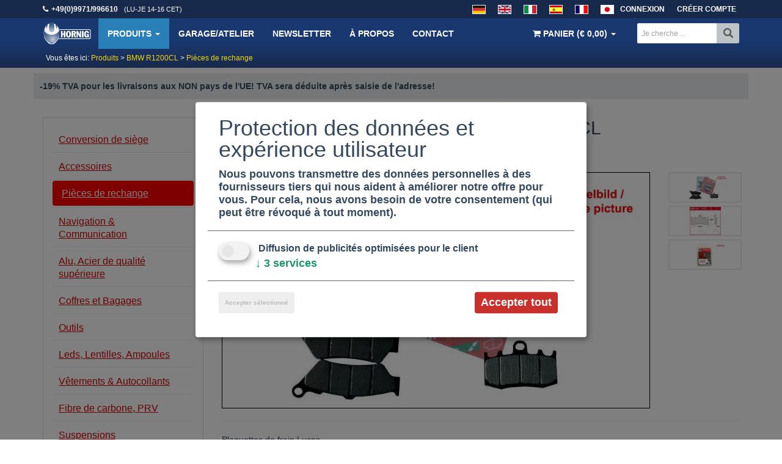

--- FILE ---
content_type: text/css
request_url: https://www.hornig.fr/build/app_frontend.07cce63d.css
body_size: 2499
content:
.disabled[data-v-4c8aeae2]{opacity:.7;pointer-events:none}.red[data-v-6fbc1987]{color:red}.formerror[data-v-3a3174cf]{border:2px solid #c82829;background-color:linen}.invalid-feedback[data-v-3a3174cf]{width:100%;color:#c82829}.too-many-days-highlight[data-v-77075c32]{background-color:#ffd1d1;padding:2px 10px}.padpname[data-v-77075c32]{padding:5px 0 4px}.disabled[data-v-1b5b6c8a],.disabled[data-v-b6d1beec]{pointer-events:none;opacity:.7}input[type=radio][data-v-36d1af49],label.radioLabel[data-v-36d1af49]{cursor:pointer}.disabled[data-v-36d1af49]{opacity:.7;pointer-events:none}.optionWrapper[data-v-36d1af49]{cursor:pointer;padding:5px}.selected[data-v-36d1af49]{background-color:#f6f9fe}.shipping-cost[data-v-36d1af49]{float:right;margin:5px}.formerror[data-v-0cb79813]{border:2px solid #c82829;background-color:linen}.invalid-feedback[data-v-0cb79813]{width:100%;color:#c82829}.disabled[data-v-a0064c9e]{opacity:.3!important;pointer-events:none}.coupon-status-red[data-v-a0064c9e]{background-color:#a00;color:#fff}.coupon-status-green[data-v-a0064c9e]{background-color:#090;color:#fff}.btn-paypal-express[data-v-a0064c9e]{background-color:#f26522}.orderStep a[data-v-a0064c9e]{text-decoration:none}.non-clickable[data-v-a0064c9e]{cursor:default;text-decoration:none}.nowrap[data-v-a0064c9e]{white-space:nowrap}.checkbox .alert-danger[data-v-a0064c9e]{margin-top:10px}.waiting[data-v-a0064c9e]{padding:0 20px;border-radius:4px;font-size:16px;background-color:#1a3870;color:#fff;display:block;width:100%;margin-bottom:0}.waiting.paypal[data-v-a0064c9e]{background-color:#f26522}.lds-ellipsis[data-v-a0064c9e]{display:inline-block;position:relative;width:80px;height:40px}.lds-ellipsis div[data-v-a0064c9e]{position:absolute;top:17px;width:13px;height:13px;border-radius:50%;background:#fff;animation-timing-function:cubic-bezier(0,1,1,0)}.lds-ellipsis div[data-v-a0064c9e]:first-child{left:8px;animation:lds-ellipsis1-data-v-a0064c9e .6s infinite}.lds-ellipsis div[data-v-a0064c9e]:nth-child(2){left:8px;animation:lds-ellipsis2-data-v-a0064c9e .6s infinite}.lds-ellipsis div[data-v-a0064c9e]:nth-child(3){left:32px;animation:lds-ellipsis2-data-v-a0064c9e .6s infinite}.lds-ellipsis div[data-v-a0064c9e]:nth-child(4){left:56px;animation:lds-ellipsis3-data-v-a0064c9e .6s infinite}@keyframes lds-ellipsis1-data-v-a0064c9e{0%{transform:scale(0)}to{transform:scale(1)}}@keyframes lds-ellipsis3-data-v-a0064c9e{0%{transform:scale(1)}to{transform:scale(0)}}@keyframes lds-ellipsis2-data-v-a0064c9e{0%{transform:translate(0)}to{transform:translate(24px)}}.disabled[data-v-5ab95597]{opacity:.7;pointer-events:none}.quantity-wrap[data-v-b77d0d72]{float:right;width:120px}.quantity-input[data-v-b77d0d72]{width:45px;text-align:center}.waiting[data-v-b77d0d72]{cursor:default;border-radius:4px;font-size:15px;background-color:#d9534f;color:#fff;float:right;width:120px;margin-bottom:0}.lds-ellipsis[data-v-b77d0d72]{display:inline-block;position:relative;width:80px;height:16px}.lds-ellipsis div[data-v-b77d0d72]{position:absolute;top:4px;width:13px;height:13px;border-radius:50%;background:#fff;animation-timing-function:cubic-bezier(0,1,1,0)}.lds-ellipsis div[data-v-b77d0d72]:first-child{left:8px;animation:lds-ellipsis1-data-v-b77d0d72 .6s infinite}.lds-ellipsis div[data-v-b77d0d72]:nth-child(2){left:8px;animation:lds-ellipsis2-data-v-b77d0d72 .6s infinite}.lds-ellipsis div[data-v-b77d0d72]:nth-child(3){left:32px;animation:lds-ellipsis2-data-v-b77d0d72 .6s infinite}.lds-ellipsis div[data-v-b77d0d72]:nth-child(4){left:56px;animation:lds-ellipsis3-data-v-b77d0d72 .6s infinite}@keyframes lds-ellipsis1-data-v-b77d0d72{0%{transform:scale(0)}to{transform:scale(1)}}@keyframes lds-ellipsis3-data-v-b77d0d72{0%{transform:scale(1)}to{transform:scale(0)}}@keyframes lds-ellipsis2-data-v-b77d0d72{0%{transform:translate(0)}to{transform:translate(24px)}}.disabled[data-v-3a27f6c0]{opacity:.3!important;pointer-events:none}.btn-buy-coupon[data-v-3a27f6c0]{background-color:#f26522}.waiting[data-v-3a27f6c0]{padding:0 20px;border-radius:4px;font-size:16px;background-color:#f26522;color:#fff;display:block;width:100%;margin-bottom:0}.lds-ellipsis[data-v-3a27f6c0]{display:inline-block;position:relative;width:80px;height:40px}.lds-ellipsis div[data-v-3a27f6c0]{position:absolute;top:17px;width:13px;height:13px;border-radius:50%;background:#fff;animation-timing-function:cubic-bezier(0,1,1,0)}.lds-ellipsis div[data-v-3a27f6c0]:first-child{left:8px;animation:lds-ellipsis1-data-v-3a27f6c0 .6s infinite}.lds-ellipsis div[data-v-3a27f6c0]:nth-child(2){left:8px;animation:lds-ellipsis2-data-v-3a27f6c0 .6s infinite}.lds-ellipsis div[data-v-3a27f6c0]:nth-child(3){left:32px;animation:lds-ellipsis2-data-v-3a27f6c0 .6s infinite}.lds-ellipsis div[data-v-3a27f6c0]:nth-child(4){left:56px;animation:lds-ellipsis3-data-v-3a27f6c0 .6s infinite}@keyframes lds-ellipsis1-data-v-3a27f6c0{0%{transform:scale(0)}to{transform:scale(1)}}@keyframes lds-ellipsis3-data-v-3a27f6c0{0%{transform:scale(1)}to{transform:scale(0)}}@keyframes lds-ellipsis2-data-v-3a27f6c0{0%{transform:translate(0)}to{transform:translate(24px)}}.formerror[data-v-11019d3e]{border:2px solid #c82829;background-color:linen}.form-control[data-v-11019d3e]{margin-bottom:0}.field-label[data-v-11019d3e]{margin-top:8px}.error[data-v-11019d3e]{color:#c82829}.disabled[data-v-11019d3e]{opacity:.3!important;pointer-events:none}.in-progress[data-v-11019d3e]{pointer-events:none;opacity:.5}textarea.form-control[data-v-11019d3e]{height:60px}label[data-v-11019d3e]{font-weight:400;display:inline;padding:5px 0}.checkbox-wrap[data-v-11019d3e]{display:inline-block;padding:5px 0 10px}.btn[data-v-7f50b7dc],.checkbox-wrap input[data-v-11019d3e],.checkbox-wrap label[data-v-11019d3e]{cursor:pointer}h2[data-v-7f50b7dc]{margin-bottom:10px}h2.child-selector[data-v-7f50b7dc]{margin-top:20px}.topic-selector li[data-v-7f50b7dc]{text-align:center;padding:5px;margin:5px 0;background-color:#3498db;color:#fff;border-radius:4px}.topic-selector li[data-v-7f50b7dc]:hover{background-color:#5dade2;cursor:pointer}.topic-selector li.selected[data-v-7f50b7dc]{background-color:#5dade2}[data-v-7f50b7dc]::-webkit-scrollbar{-webkit-appearance:none;width:10px;height:3px}[data-v-7f50b7dc]::-webkit-scrollbar-track{height:10px!important}[data-v-7f50b7dc]::-webkit-scrollbar-thumb{border-radius:4px!important;height:3px;background:#34495e!important}.chats[data-v-7f50b7dc]{padding:30px 15px;overflow-y:scroll;height:calc(100vh - 380px)}.inline .chats[data-v-7f50b7dc]{min-height:380px;height:100%}.chat-avatar[data-v-7f50b7dc]{float:right}.chat-avatar .avatar[data-v-7f50b7dc]{width:36px}.chat-body[data-v-7f50b7dc]{display:block;margin:10px 30px 0 0;overflow:hidden}.chat-body[data-v-7f50b7dc]:first-child{margin-top:0}.chat-content[data-v-7f50b7dc]{position:relative;display:block;float:right;padding:8px 15px;margin:0 20px 10px 0;clear:both;color:#fff;background-color:#a22d2d;border-radius:4px;-webkit-box-shadow:0 1px 4px 0 rgba(0,0,0,.37);box-shadow:0 1px 4px 0 rgba(0,0,0,.37)}.chat-content[data-v-7f50b7dc]:before{position:absolute;top:10px;right:-10px;width:0;height:0;content:"";border:5px solid transparent;border-left-color:#54697e}.chat-content[data-v-7f50b7dc] a{color:#73c2ff!important}.chat-content[data-v-7f50b7dc] a:hover{color:#b7e0ff!important}.chat-content>p[data-v-7f50b7dc]:last-child{margin-bottom:0}.chat-content+.chat-content[data-v-7f50b7dc]:before{border-color:transparent}.chat-left .chat-avatar[data-v-7f50b7dc]{float:left}.chat-left .chat-body[data-v-7f50b7dc]{margin-right:0;margin-left:30px}.chat-left .chat-content[data-v-7f50b7dc]{float:left;margin:0 0 10px 10px;color:#fff;background-color:#34495e}.chat-left .chat-content[data-v-7f50b7dc]:before{right:auto;left:-10px;border-right-color:#34495e;border-left-color:transparent}.chat-left .chat-content+.chat-content[data-v-7f50b7dc]:before{border-color:transparent}.panel[data-v-7f50b7dc]{margin:10px auto 0;width:unset;z-index:9999}@media (min-width:576px){.panel[data-v-7f50b7dc]{width:500px!important;left:unset!important}}@media (min-width:768px){.panel[data-v-7f50b7dc]{width:560px!important}}.panel-footer[data-v-7f50b7dc]{padding:0 10px 15px;background-color:transparent;border-top:1px solid transparent;border-bottom-right-radius:3px;border-bottom-left-radius:3px}.panel.add-shadow[data-v-7f50b7dc]{-webkit-box-shadow:0 0 10px 10px rgb(0 0 0/10%);box-shadow:0 0 10px 10px rgb(0 0 0/10%)}.panel.inline[data-v-7f50b7dc]{width:100%!important;border:1px solid #34495e;box-shadow:none}.avatar img[data-v-7f50b7dc]{width:100%;max-width:100%;height:auto;border:0;border-radius:1000px}.chat-avatar .avatar[data-v-7f50b7dc]{width:30px}.avatar[data-v-7f50b7dc]{position:relative;display:inline-block;width:40px;white-space:nowrap;border-radius:1000px;vertical-align:bottom}.panel[data-v-7f50b7dc]{-webkit-box-shadow:0 0 10px 10px rgb(0 0 0/10%);box-shadow:0 0 10px 10px rgb(0 0 0/10%);border:none}.panel-title[data-v-7f50b7dc]{float:left;color:#fff}.panel-body[data-v-7f50b7dc]{padding:0 0 10px 10px}.panel-heading[data-v-7f50b7dc]{height:45px;background-color:#34495e}.panel-close[data-v-7f50b7dc]{color:#fff;float:right;cursor:pointer}.defaultquestion[data-v-7f50b7dc]{padding:6px 10px;color:#fff;background-color:#e74c3c;border-radius:16px;text-decoration:none;-webkit-box-shadow:0 1px 4px 0 rgb(0 0 0/37%);box-shadow:0 1px 4px 0 rgb(0 0 0/37%);margin-bottom:10px;margin-right:10px;display:inline-block;transition:none!important}.defaultquestion[data-v-7f50b7dc]:hover{color:#fff;background-color:#c72c1c}.a-green-bg a[data-v-7f50b7dc]{background-color:#549a48!important;transition:none!important}.a-green-bg a[data-v-7f50b7dc]:hover{background-color:#4d8442!important}.wrap[data-v-7f50b7dc]{position:fixed;top:0;left:0;right:0;bottom:0;background-color:rgba(0,0,0,.7);z-index:11111}.hidden[data-v-d9616f6e]{display:none}.wrapper[data-v-d9616f6e]{display:block;padding-right:17px;background-color:rgba(0,0,0,.5)}a[data-v-3d0e62b8]{border:none;margin:10px 5px 0 0;float:left}span[data-v-3d0e62b8]{float:left;padding:15px 0 0}.in-progress[data-v-3d0e62b8]{pointer-events:none;opacity:.5;background-color:#1a3870}.disabled[data-v-3d0e62b8]{pointer-events:none;opacity:.3}.disabled[data-v-8a951cfe]{opacity:.3!important;pointer-events:none}.waiting[data-v-8a951cfe]{padding:0 20px;border-radius:4px;font-size:16px;background-color:#1a3870;color:#fff;display:block;width:100%;margin-bottom:0}.lds-ellipsis[data-v-8a951cfe]{display:inline-block;position:relative;width:80px;height:40px}.lds-ellipsis div[data-v-8a951cfe]{position:absolute;top:17px;width:13px;height:13px;border-radius:50%;background:#fff;animation-timing-function:cubic-bezier(0,1,1,0)}.lds-ellipsis div[data-v-8a951cfe]:first-child{left:8px;animation:lds-ellipsis1-data-v-8a951cfe .6s infinite}.lds-ellipsis div[data-v-8a951cfe]:nth-child(2){left:8px;animation:lds-ellipsis2-data-v-8a951cfe .6s infinite}.lds-ellipsis div[data-v-8a951cfe]:nth-child(3){left:32px;animation:lds-ellipsis2-data-v-8a951cfe .6s infinite}.lds-ellipsis div[data-v-8a951cfe]:nth-child(4){left:56px;animation:lds-ellipsis3-data-v-8a951cfe .6s infinite}@keyframes lds-ellipsis1-data-v-8a951cfe{0%{transform:scale(0)}to{transform:scale(1)}}@keyframes lds-ellipsis3-data-v-8a951cfe{0%{transform:scale(1)}to{transform:scale(0)}}@keyframes lds-ellipsis2-data-v-8a951cfe{0%{transform:translate(0)}to{transform:translate(24px)}}.hidden[data-v-7b401f47]{display:none}.disabled[data-v-7b401f47]{pointer-events:none;opacity:.3;background-color:#1a3870!important}.wrapper.hidden[data-v-7b401f47]{display:none;transition:.3s}.wrapper[data-v-7b401f47]{display:block;padding-right:17px;opacity:0}.wrapper.visible[data-v-7b401f47]{background-color:rgba(0,0,0,.5);opacity:1;transition:.3s}.modal-dialog[data-v-7b401f47]{-webkit-transition:-webkit-transform .3s ease-out;-o-transition:-o-transform .3s ease-out;transition:transform .3s ease-out;-webkit-transform:translateY(-25%);-ms-transform:translateY(-25%);-o-transform:translateY(-25%);transform:translateY(-25%)}.visible .modal-dialog[data-v-7b401f47]{-webkit-transform:translate(0);-ms-transform:translate(0);-o-transform:translate(0);transform:translate(0)}.formerror[data-v-7b401f47]{border:2px solid #c82829;background-color:linen}

--- FILE ---
content_type: application/javascript
request_url: https://www.hornig.fr/build_legacy/compressed-0a36afb5b6.js
body_size: 22147
content:
function getCookie(t){t=("; "+document.cookie).split("; "+t+"=");if(2==t.length)return t.pop().split(";").shift()}!function($,p){"use strict";function a(d,f,g,t,e){function i(){var n,s,a,r;x=1<$.devicePixelRatio,g=o(g),0<=f.delay&&setTimeout(function(){l(!0)},f.delay),(f.delay<0||f.combined)&&(t.e=(n=f.throttle,s=function(t){"resize"===t.type&&(w=k=-1),l(t.all)},r=0,function(t,e){function i(){r=+new Date,s.call(d,t)}var o=+new Date-r;a&&clearTimeout(a),n<o||!f.enableThrottle||e?i():a=setTimeout(i,n-o)}),t.a=function(t){t=o(t),g.push.apply(g,t)},t.g=function(){return g=I(g).filter(function(){return!I(this).data(f.loadedName)})},t.f=function(t){for(var e=0;e<t.length;e++){var i=g.filter(function(){return this===t[e]});i.length&&l(!1,i)}},l(),I(f.appendScroll).on("scroll."+e+" resize."+e,t.e))}function o(t){for(var e=f.defaultImage,i=f.placeholder,o=f.imageBase,n=f.srcsetAttribute,s=f.loaderAttribute,a=f._f||{},r=0,l=(t=I(t).filter(function(){var t=I(this),e=m(this);return!t.data(f.handledName)&&(t.attr(f.attribute)||t.attr(n)||t.attr(s)||a[e]!==p)}).data("plugin_"+f.name,d)).length;r<l;r++){var c=I(t[r]),u=m(t[r]),h=c.attr(f.imageBaseAttribute)||o;u===O&&h&&c.attr(n)&&c.attr(n,function(t,e){if(e){var i=t.split(",");t="";for(var o=0,n=i.length;o<n;o++)t+=e+i[o].trim()+(o!==n-1?",":"")}return t}(c.attr(n),h)),a[u]===p||c.attr(s)||c.attr(s,a[u]),u===O&&e&&!c.attr(S)?c.attr(S,e):u===O||!i||c.css(T)&&"none"!==c.css(T)||c.css(T,"url('"+i+"')")}return t}function l(t,e){if(!g.length)return f.autoDestroy&&d.destroy(),0;for(var i,o,n,s,a,r=e||g,l=!1,c=f.imageBase||"",u=f.srcsetAttribute,h=f.handledName,p=0;p<r.length;p++)(t||e||(o=r[p],n=a=s=n=void 0,n=o.getBoundingClientRect(),s=f.scrollDirection,a=f.threshold,o=(0<=k?k:k=I($).height())+a>n.top&&-a<n.bottom,n=(0<=w?w:w=I($).width())+a>n.left&&-a<n.right,"vertical"===s?o:("horizontal"===s||o)&&n))&&(i=I(r[p]),a=m(r[p]),s=i.attr(f.attribute),o=i.attr(f.imageBaseAttribute)||c,n=i.attr(f.loaderAttribute),i.data(h)||f.visibleOnly&&!i.is(":visible")||!((s||i.attr(u))&&(a===O&&(o+s!==i.attr(S)||i.attr(u)!==i.attr(q))||a!==O&&o+s!==i.css(T))||n)||(i.data(h,l=!0),function(e,t,i,o){++b;var n=function(){v("onError",e),y(),n=I.noop};v("beforeLoad",e);var s=f.attribute,a=f.srcsetAttribute,r=f.sizesAttribute,l=f.retinaAttribute,c=f.removeAttribute,u=f.loadedName,h=e.attr(l);{var p,d;o?(p=function(){c&&e.removeAttr(f.loaderAttribute),e.data(u,!0),v(C,e),setTimeout(y,1),p=I.noop},e.off(A).one(A,n).one(_,p),v(o,e,function(t){t?(e.off(_),p()):(e.off(A),n())})||e.trigger(A)):((d=I(new Image)).one(A,n).one(_,function(){e.hide(),t===O?e.attr(F,d.attr(F)).attr(q,d.attr(q)).attr(S,d.attr(S)):e.css(T,"url('"+d.attr(S)+"')"),e[f.effect](f.effectTime),c&&(e.removeAttr(s+" "+a+" "+l+" "+f.imageBaseAttribute),r!==F&&e.removeAttr(r)),e.data(u,!0),v(C,e),d.remove(),y()}),h=(x&&h?h:e.attr(s))||"",d.attr(F,e.attr(r)).attr(q,e.attr(a)).attr(S,h?i+h:null),d.complete&&d.trigger(_))}}(i,a,o,n)));l&&(g=I(g).filter(function(){return!I(this).data(h)}))}function m(t){return t.tagName.toLowerCase()}function y(){--b,g.length||b||v("onFinishedAll")}function v(t){return(t=f[t])&&(t.apply(d,[].slice.call(arguments,1)),1)}var b=0,w=-1,k=-1,x=!1,C="afterLoad",_="load",A="error",O="img",S="src",q="srcset",F="sizes",T="background-image";"event"===f.bind||n?i():I($).on(_+"."+e,i)}function c(t,e){var i=this,o=I.extend({},i.config,e),n={},s=o.name+"-"+ ++r;return i.config=function(t,e){return e===p?o[t]:(o[t]=e,i)},i.addItems=function(t){return n.a&&n.a("string"===I.type(t)?I(t):t),i},i.getItems=function(){return n.g?n.g():{}},i.update=function(t){return n.e&&n.e({},!t),i},i.force=function(t){return n.f&&n.f("string"===I.type(t)?I(t):t),i},i.loadAll=function(){return n.e&&n.e({all:!0},!0),i},i.destroy=function(){return I(o.appendScroll).off("."+s,n.e),I($).off("."+s),n={},p},a(i,o,t,n,s),o.chainable?t:i}var I=$.jQuery||$.Zepto,r=0,n=!1;I.fn.Lazy=I.fn.lazy=function(t){return new c(this,t)},I.Lazy=I.lazy=function(t,e,i){if(I.isFunction(e)&&(i=e,e=[]),I.isFunction(i)){t=I.isArray(t)?t:[t],e=I.isArray(e)?e:[e];for(var o=c.prototype.config,n=o._f||(o._f={}),s=0,a=t.length;s<a;s++)o[t[s]]!==p&&!I.isFunction(o[t[s]])||(o[t[s]]=i);for(var r=0,l=e.length;r<l;r++)n[e[r]]=t[0]}},c.prototype.config={name:"lazy",chainable:!0,autoDestroy:!0,bind:"load",threshold:500,visibleOnly:!1,appendScroll:$,scrollDirection:"both",imageBase:null,defaultImage:"[data-uri]",placeholder:null,delay:-1,combined:!1,attribute:"data-src",srcsetAttribute:"data-srcset",sizesAttribute:"data-sizes",retinaAttribute:"data-retina",loaderAttribute:"data-loader",imageBaseAttribute:"data-imagebase",removeAttribute:!0,handledName:"handled",loadedName:"loaded",effect:"show",effectTime:0,enableThrottle:!0,throttle:250,beforeLoad:p,afterLoad:p,onError:p,onFinishedAll:p},I($).on("load",function(){n=!0})}(window),function(n){"use strict";var r={init:function(t){return this.each(function(){this.self=n(this),r.destroy.call(this.self),this.opt=n.extend(!0,{},n.fn.raty.defaults,t),r._adjustCallback.call(this),r._adjustNumber.call(this),r._adjustHints.call(this),this.opt.score=r._adjustedScore.call(this,this.opt.score),"img"!==this.opt.starType&&r._adjustStarType.call(this),r._adjustPath.call(this),r._createStars.call(this),this.opt.cancel&&r._createCancel.call(this),this.opt.precision&&r._adjustPrecision.call(this),r._createScore.call(this),r._apply.call(this,this.opt.score),r._setTitle.call(this,this.opt.score),r._target.call(this,this.opt.score),this.opt.readOnly?r._lock.call(this):(this.style.cursor="pointer",r._binds.call(this))})},_adjustCallback:function(){for(var t=["number","readOnly","score","scoreName","target","path"],e=0;e<t.length;e++)"function"==typeof this.opt[t[e]]&&(this.opt[t[e]]=this.opt[t[e]].call(this))},_adjustedScore:function(t){return t&&r._between(t,0,this.opt.number)},_adjustHints:function(){if(this.opt.hints||(this.opt.hints=[]),this.opt.halfShow||this.opt.half)for(var t=this.opt.precision?10:2,e=0;e<this.opt.number;e++){var i=this.opt.hints[e];"[object Array]"!==Object.prototype.toString.call(i)&&(i=[i]),this.opt.hints[e]=[];for(var o=0;o<t;o++){var n=i[o],s=i[i.length-1];void 0===s&&(s=null),this.opt.hints[e][o]=void 0===n?s:n}}},_adjustNumber:function(){this.opt.number=r._between(this.opt.number,1,this.opt.numberMax)},_adjustPath:function(){this.opt.path=this.opt.path||"",this.opt.path&&"/"!==this.opt.path.charAt(this.opt.path.length-1)&&(this.opt.path+="/")},_adjustPrecision:function(){this.opt.half=!0},_adjustStarType:function(){var t=["cancelOff","cancelOn","starHalf","starOff","starOn"];this.opt.path="";for(var e=0;e<t.length;e++)this.opt[t[e]]=this.opt[t[e]].replace(".","-")},_apply:function(t){r._fill.call(this,t),t&&(0<t&&this.score.val(t),r._roundStars.call(this,t))},_between:function(t,e,i){return Math.min(Math.max(parseFloat(t),e),i)},_binds:function(){this.cancel&&(r._bindOverCancel.call(this),r._bindClickCancel.call(this),r._bindOutCancel.call(this)),r._bindOver.call(this),r._bindClick.call(this),r._bindOut.call(this)},_bindClick:function(){var o=this;o.stars.on("click.raty",function(t){var e=!0,i=o.opt.half||o.opt.precision?o.self.data("score"):this.alt||n(this).data("alt");!(e=o.opt.click?o.opt.click.call(o,+i,t):e)&&void 0!==e||(o.opt.half&&!o.opt.precision&&(i=r._roundHalfScore.call(o,i)),r._apply.call(o,i))})},_bindClickCancel:function(){var e=this;e.cancel.on("click.raty",function(t){e.score.removeAttr("value"),e.opt.click&&e.opt.click.call(e,null,t)})},_bindOut:function(){var i=this;i.self.on("mouseleave.raty",function(t){var e=+i.score.val()||void 0;r._apply.call(i,e),r._target.call(i,e,t),r._resetTitle.call(i),i.opt.mouseout&&i.opt.mouseout.call(i,e,t)})},_bindOutCancel:function(){var i=this;i.cancel.on("mouseleave.raty",function(t){var e=i.opt.cancelOff;"img"!==i.opt.starType&&(e=i.opt.cancelClass+" "+e),r._setIcon.call(i,this,e),i.opt.mouseout&&(e=+i.score.val()||void 0,i.opt.mouseout.call(i,e,t))})},_bindOver:function(){var i=this,t=i.opt.half?"mousemove.raty":"mouseover.raty";i.stars.on(t,function(t){var e=r._getScoreByPosition.call(i,t,this);r._fill.call(i,e),i.opt.half&&(r._roundStars.call(i,e,t),r._setTitle.call(i,e,t),i.self.data("score",e)),r._target.call(i,e,t),i.opt.mouseover&&i.opt.mouseover.call(i,e,t)})},_bindOverCancel:function(){var o=this;o.cancel.on("mouseover.raty",function(t){var e=o.opt.path+o.opt.starOff,i=o.opt.cancelOn;"img"===o.opt.starType?o.stars.attr("src",e):(i=o.opt.cancelClass+" "+i,o.stars.attr("class",e)),r._setIcon.call(o,this,i),r._target.call(o,null,t),o.opt.mouseover&&o.opt.mouseover.call(o,null)})},_buildScoreField:function(){return n("<input />",{name:this.opt.scoreName,type:"hidden"}).appendTo(this)},_createCancel:function(){var t=this.opt.path+this.opt.cancelOff,e=n("<"+this.opt.starType+" />",{title:this.opt.cancelHint,class:this.opt.cancelClass});"img"===this.opt.starType?e.attr({src:t,alt:"x"}):e.attr("data-alt","x").addClass(t),"left"===this.opt.cancelPlace?this.self.prepend("&#160;").prepend(e):this.self.append("&#160;").append(e),this.cancel=e},_createScore:function(){var t=n(this.opt.targetScore);this.score=t.length?t:r._buildScoreField.call(this)},_createStars:function(){for(var t=1;t<=this.opt.number;t++){var e=r._nameForIndex.call(this,t),e={alt:t,src:this.opt.path+this.opt[e]};(e="img"!==this.opt.starType?{"data-alt":t,class:e.src}:e).title=r._getHint.call(this,t),n("<"+this.opt.starType+" />",e).appendTo(this),this.opt.space&&this.self.append(t<this.opt.number?"&#160;":"")}this.stars=this.self.children(this.opt.starType)},_error:function(t){n(this).text(t),n.error(t)},_fill:function(t){for(var e=0,i=1;i<=this.stars.length;i++){var o,n,s=this.stars[i-1],a=r._turnOn.call(this,i,t);this.opt.iconRange&&this.opt.iconRange.length>e?(o=this.opt.iconRange[e],n=r._getRangeIcon.call(this,o,a),i<=o.range&&r._setIcon.call(this,s,n),i===o.range&&e++):(n=this.opt[a?"starOn":"starOff"],r._setIcon.call(this,s,n))}},_getFirstDecimal:function(t){var e=t.toString().split(".")[1],t=0;return e&&(t=parseInt(e.charAt(0),10),"9999"===e.slice(1,5)&&t++),t},_getRangeIcon:function(t,e){return e?t.on||this.opt.starOn:t.off||this.opt.starOff},_getScoreByPosition:function(t,e){var i,o=parseInt(e.alt||e.getAttribute("data-alt"),10);return this.opt.half&&(i=r._getWidth.call(this),o=o-1+parseFloat((t.pageX-n(e).offset().left)/i)),o},_getHint:function(t,e){if(0!==t&&!t)return this.opt.noRatedMsg;var i=r._getFirstDecimal.call(this,t),o=Math.ceil(t),n=this.opt.hints[(o||1)-1],o=n,e=!e||this.move;return this.opt.precision?o=n[i=e?0===i?9:i-1:i]:(this.opt.halfShow||this.opt.half)&&(o=n[i=e&&0===i||5<i?1:0]),""===o?"":o||t},_getWidth:function(){var t=this.stars[0].width||parseFloat(this.stars.eq(0).css("font-size"));return t||r._error.call(this,"Could not get the icon width!"),t},_lock:function(){var t=r._getHint.call(this,this.score.val());this.style.cursor="",this.title=t,this.score.prop("readonly",!0),this.stars.prop("title",t),this.cancel&&this.cancel.hide(),this.self.data("readonly",!0)},_nameForIndex:function(t){return this.opt.score&&this.opt.score>=t?"starOn":"starOff"},_resetTitle:function(t){for(var e=0;e<this.opt.number;e++)this.stars[e].title=r._getHint.call(this,e+1)},_roundHalfScore:function(t){var e=parseInt(t,10),t=r._getFirstDecimal.call(this,t);return e+(t=0!==t?5<t?1:.5:t)},_roundStars:function(t,e){var i,o=(t%1).toFixed(2);e||this.move?i=.5<o?"starOn":"starHalf":o>this.opt.round.down&&(i="starOn",this.opt.halfShow&&o<this.opt.round.up?i="starHalf":o<this.opt.round.full&&(i="starOff")),i&&(i=this.opt[i],t=this.stars[Math.ceil(t)-1],r._setIcon.call(this,t,i))},_setIcon:function(t,e){t["img"===this.opt.starType?"src":"className"]=this.opt.path+e},_setTarget:function(t,e){e=e&&this.opt.targetFormat.toString().replace("{score}",e),t.is(":input")?t.val(e):t.html(e)},_setTitle:function(t,e){var i;t&&(i=parseInt(Math.ceil(t),10),this.stars[i-1].title=r._getHint.call(this,t,e))},_target:function(t,e){var i,o;this.opt.target&&((i=n(this.opt.target)).length||r._error.call(this,"Target selector invalid or missing!"),o=e&&"mouseover"===e.type,void 0===t?t=this.opt.targetText:null===t?t=o?this.opt.cancelHint:this.opt.targetText:("hint"===this.opt.targetType?t=r._getHint.call(this,t,e):this.opt.precision&&(t=parseFloat(t).toFixed(1)),e=e&&"mousemove"===e.type,o||e||this.opt.targetKeep||(t=this.opt.targetText)),r._setTarget.call(this,i,t))},_turnOn:function(t,e){return this.opt.single?t===e:t<=e},_unlock:function(){this.style.cursor="pointer",this.removeAttribute("title"),this.score.removeAttr("readonly"),this.self.data("readonly",!1);for(var t=0;t<this.opt.number;t++)this.stars[t].title=r._getHint.call(this,t+1);this.cancel&&this.cancel.css("display","")},cancel:function(e){return this.each(function(){var t=n(this);!0!==t.data("readonly")&&(r[e?"click":"score"].call(t,null),this.score.removeAttr("value"))})},click:function(t){return this.each(function(){!0!==n(this).data("readonly")&&(t=r._adjustedScore.call(this,t),r._apply.call(this,t),this.opt.click&&this.opt.click.call(this,t,n.Event("click")),r._target.call(this,t))})},destroy:function(){return this.each(function(){var t=n(this),e=t.data("raw");e?t.off(".raty").empty().css({cursor:e.style.cursor}).removeData("readonly"):t.data("raw",t.clone()[0])})},getScore:function(){var t,e=[];return this.each(function(){t=this.score.val(),e.push(t?+t:void 0)}),1<e.length?e:e[0]},move:function(o){return this.each(function(){var t=parseInt(o,10),e=r._getFirstDecimal.call(this,o);t>=this.opt.number&&(t=this.opt.number-1,e=10);var i=r._getWidth.call(this)/10,t=n(this.stars[t]),e=t.offset().left+i*e,e=n.Event("mousemove",{pageX:e});this.move=!0,t.trigger(e),this.move=!1})},readOnly:function(e){return this.each(function(){var t=n(this);t.data("readonly")!==e&&(e?(t.off(".raty").children("img").off(".raty"),r._lock.call(this)):(r._binds.call(this),r._unlock.call(this)),t.data("readonly",e))})},reload:function(){return r.set.call(this,{})},score:function(){var t=n(this);return arguments.length?r.setScore.apply(t,arguments):r.getScore.call(t)},set:function(t){return this.each(function(){n(this).raty(n.extend({},this.opt,t))})},setScore:function(t){return this.each(function(){!0!==n(this).data("readonly")&&(t=r._adjustedScore.call(this,t),r._apply.call(this,t),r._target.call(this,t))})}};n.fn.raty=function(t){return r[t]?r[t].apply(this,Array.prototype.slice.call(arguments,1)):"object"!=typeof t&&t?void n.error("Method "+t+" does not exist!"):r.init.apply(this,arguments)},n.fn.raty.defaults={cancel:!1,cancelClass:"raty-cancel",cancelHint:"Cancel this rating!",cancelOff:"cancel-off.png",cancelOn:"cancel-on.png",cancelPlace:"left",click:void 0,half:!1,halfShow:!0,hints:["bad","poor","regular","good","gorgeous"],iconRange:void 0,mouseout:void 0,mouseover:void 0,noRatedMsg:"Not rated yet!",number:5,numberMax:20,path:void 0,precision:!1,readOnly:!1,round:{down:.25,full:.6,up:.76},score:void 0,scoreName:"score",single:!1,space:!0,starHalf:"star-half.png",starOff:"star-off.png",starOn:"star-on.png",starType:"img",target:void 0,targetFormat:"{score}",targetKeep:!1,targetScore:void 0,targetText:"",targetType:"hint"}}(jQuery),function(s){"use strict";s.fn.equalHeight=function(){var i=[];return s.each(this,function(t,e){e=s(e),e="border-box"===e.css("box-sizing")||"border-box"===e.css("-moz-box-sizing")?e.innerHeight():e.height();i.push(e)}),this.css("height",Math.max.apply(window,i)+"px"),this},s.fn.equalHeightGrid=function(t){var e=this.filter(":visible");e.css("height","auto");for(var i=0;i<e.length;i++)if(i%t==0){for(var o=s(e[i]),n=1;n<t;n++)o=o.add(e[i+n]);o.equalHeight()}return this},s.fn.detectGridColumns=function(){var i=0,o=0;return this.filter(":visible").each(function(t,e){e=s(e).offset().top;if(0!==i&&e!==i)return!1;o++,i=e}),o};var o=0;s.fn.responsiveEqualHeightGrid=function(){var e=this,t=".grids_"+o;function i(){var t=e.detectGridColumns();e.equalHeightGrid(t)}return e.data("grids-event-namespace",t),s(window).bind("resize"+t+" load"+t,i),i(),o++,this},s.fn.responsiveEqualHeightGridDestroy=function(){return this.css("height","auto"),s(window).unbind(this.data("grids-event-namespace")),this}}(window.jQuery),function(x){"use strict";var C=0;function _(t,e){return x.map(t,function(t){return t+".touchspin_"+e})}x.fn.TouchSpin=function(b){if("destroy"!==b){var w={min:0,max:100,initval:"",step:1,decimals:0,stepinterval:100,forcestepdivisibility:"round",stepintervaldelay:500,verticalbuttons:!1,verticalupclass:"glyphicon glyphicon-chevron-up",verticaldownclass:"glyphicon glyphicon-chevron-down",prefix:"",postfix:"",prefix_extraclass:"",postfix_extraclass:"",booster:!0,boostat:10,maxboostedstep:!1,mousewheel:!0,buttondown_class:"btn btn-default",buttonup_class:"btn btn-default",buttondown_txt:"-",buttonup_txt:"+"},k={min:"min",max:"max",initval:"init-val",step:"step",decimals:"decimals",stepinterval:"step-interval",verticalbuttons:"vertical-buttons",verticalupclass:"vertical-up-class",verticaldownclass:"vertical-down-class",forcestepdivisibility:"force-step-divisibility",stepintervaldelay:"step-interval-delay",prefix:"prefix",postfix:"postfix",prefix_extraclass:"prefix-extra-class",postfix_extraclass:"postfix-extra-class",booster:"booster",boostat:"boostat",maxboostedstep:"max-boosted-step",mousewheel:"mouse-wheel",buttondown_class:"button-down-class",buttonup_class:"button-up-class",buttondown_txt:"button-down-txt",buttonup_txt:"button-up-txt"};return this.each(function(){var r,l,i,o,t,e,n,s,c=x(this),a=c.data(),u=0,h=!1;function p(){var t,e,i=c.val();""!==i&&(0<r.decimals&&"."===i||(t=parseFloat(i),(e=t=isNaN(t)?0:t).toString()!==i&&(e=t),t<r.min&&(e=r.min),e=function(t){switch(r.forcestepdivisibility){case"round":return(Math.round(t/r.step)*r.step).toFixed(r.decimals);case"floor":return(Math.floor(t/r.step)*r.step).toFixed(r.decimals);case"ceil":return(Math.ceil(t/r.step)*r.step).toFixed(r.decimals);default:return t}}(e=t>r.max?r.max:e),Number(i).toString()!==e.toString()&&(c.val(e),c.trigger("change"))))}function d(){if(r.booster){var t=Math.pow(2,Math.floor(u/r.boostat))*r.step;return r.maxboostedstep&&t>r.maxboostedstep&&(t=r.maxboostedstep,o=Math.round(o/t)*t),Math.max(r.step,t)}return r.step}function f(){p(),o=parseFloat(i.input.val());var t=o=isNaN(o)?0:o,e=d();(o+=e)>r.max&&(o=r.max,c.trigger("touchspin.on.max"),v()),i.input.val(Number(o).toFixed(r.decimals)),t!==o&&c.trigger("change")}function g(){p(),o=parseFloat(i.input.val());var t=o=isNaN(o)?0:o,e=d();(o-=e)<r.min&&(o=r.min,c.trigger("touchspin.on.min"),v()),i.input.val(o.toFixed(r.decimals)),t!==o&&c.trigger("change")}function m(){v(),u=0,h="down",c.trigger("touchspin.on.startspin"),c.trigger("touchspin.on.startdownspin"),n=setTimeout(function(){t=setInterval(function(){u++,g()},r.stepinterval)},r.stepintervaldelay)}function y(){v(),u=0,h="up",c.trigger("touchspin.on.startspin"),c.trigger("touchspin.on.startupspin"),s=setTimeout(function(){e=setInterval(function(){u++,f()},r.stepinterval)},r.stepintervaldelay)}function v(){switch(clearTimeout(n),clearTimeout(s),clearInterval(t),clearInterval(e),h){case"up":c.trigger("touchspin.on.stopupspin"),c.trigger("touchspin.on.stopspin");break;case"down":c.trigger("touchspin.on.stopdownspin"),c.trigger("touchspin.on.stopspin")}u=0,h=!1}c.data("alreadyinitialized")||(c.data("alreadyinitialized",!0),C+=1,c.data("spinnerid",C),c.is("input")?(""!==(r=x.extend({},w,a,function(){var i={};return x.each(k,function(t,e){e="bts-"+e;c.is("[data-"+e+"]")&&(i[t]=c.data(e))}),i}(),b)).initval&&""===c.val()&&c.val(r.initval),p(),function(){var t=c.val(),e=c.parent();""!==t&&(t=Number(t).toFixed(r.decimals));c.data("initvalue",t).val(t),c.addClass("form-control"),e.hasClass("input-group")?function(t){t.addClass("bootstrap-touchspin");var e,i,o=c.prev(),n=c.next(),s='<span class="input-group-addon bootstrap-touchspin-prefix">'+r.prefix+"</span>",a='<span class="input-group-addon bootstrap-touchspin-postfix">'+r.postfix+"</span>";o.hasClass("input-group-btn")?(e='<button class="'+r.buttondown_class+' bootstrap-touchspin-down" type="button">'+r.buttondown_txt+"</button>",o.append(e)):(e='<span class="input-group-btn"><button class="'+r.buttondown_class+' bootstrap-touchspin-down" type="button">'+r.buttondown_txt+"</button></span>",x(e).insertBefore(c));n.hasClass("input-group-btn")?(i='<button class="'+r.buttonup_class+' bootstrap-touchspin-up" type="button">'+r.buttonup_txt+"</button>",n.prepend(i)):(i='<span class="input-group-btn"><button class="'+r.buttonup_class+' bootstrap-touchspin-up" type="button">'+r.buttonup_txt+"</button></span>",x(i).insertAfter(c));x(s).insertBefore(c),x(a).insertAfter(c),l=t}(e):function(){var t;t=r.verticalbuttons?'<div class="input-group bootstrap-touchspin"><span class="input-group-addon bootstrap-touchspin-prefix">'+r.prefix+'</span><span class="input-group-addon bootstrap-touchspin-postfix">'+r.postfix+'</span><span class="input-group-btn-vertical"><button class="'+r.buttondown_class+' bootstrap-touchspin-up" type="button"><i class="'+r.verticalupclass+'"></i></button><button class="'+r.buttonup_class+' bootstrap-touchspin-down" type="button"><i class="'+r.verticaldownclass+'"></i></button></span></div>':'<div class="input-group bootstrap-touchspin"><span class="input-group-btn"><button class="'+r.buttondown_class+' bootstrap-touchspin-down" type="button">'+r.buttondown_txt+'</button></span><span class="input-group-addon bootstrap-touchspin-prefix">'+r.prefix+'</span><span class="input-group-addon bootstrap-touchspin-postfix">'+r.postfix+'</span><span class="input-group-btn"><button class="'+r.buttonup_class+' bootstrap-touchspin-up" type="button">'+r.buttonup_txt+"</button></span></div>";l=x(t).insertBefore(c),x(".bootstrap-touchspin-prefix",l).after(c),c.hasClass("input-sm")?l.addClass("input-group-sm"):c.hasClass("input-lg")&&l.addClass("input-group-lg")}()}(),i={down:x(".bootstrap-touchspin-down",l),up:x(".bootstrap-touchspin-up",l),input:x("input",l),prefix:x(".bootstrap-touchspin-prefix",l).addClass(r.prefix_extraclass),postfix:x(".bootstrap-touchspin-postfix",l).addClass(r.postfix_extraclass)},function(){""===r.prefix&&i.prefix.hide();""===r.postfix&&i.postfix.hide()}(),c.on("keydown",function(t){var e=t.keyCode||t.which;38===e?("up"!==h&&(f(),y()),t.preventDefault()):40===e&&("down"!==h&&(g(),m()),t.preventDefault())}),c.on("keyup",function(t){t=t.keyCode||t.which;38!==t&&40!==t||v()}),c.on("blur",function(){p()}),i.down.on("keydown",function(t){var e=t.keyCode||t.which;32!==e&&13!==e||("down"!==h&&(g(),m()),t.preventDefault())}),i.down.on("keyup",function(t){t=t.keyCode||t.which;32!==t&&13!==t||v()}),i.up.on("keydown",function(t){var e=t.keyCode||t.which;32!==e&&13!==e||("up"!==h&&(f(),y()),t.preventDefault())}),i.up.on("keyup",function(t){t=t.keyCode||t.which;32!==t&&13!==t||v()}),i.down.on("mousedown.touchspin",function(t){i.down.off("touchstart.touchspin"),c.is(":disabled")||(g(),m(),t.preventDefault(),t.stopPropagation())}),i.down.on("touchstart.touchspin",function(t){i.down.off("mousedown.touchspin"),c.is(":disabled")||(g(),m(),t.preventDefault(),t.stopPropagation())}),i.up.on("mousedown.touchspin",function(t){i.up.off("touchstart.touchspin"),c.is(":disabled")||(f(),y(),t.preventDefault(),t.stopPropagation())}),i.up.on("touchstart.touchspin",function(t){i.up.off("mousedown.touchspin"),c.is(":disabled")||(f(),y(),t.preventDefault(),t.stopPropagation())}),i.up.on("mouseout touchleave touchend touchcancel",function(t){h&&(t.stopPropagation(),v())}),i.down.on("mouseout touchleave touchend touchcancel",function(t){h&&(t.stopPropagation(),v())}),i.down.on("mousemove touchmove",function(t){h&&(t.stopPropagation(),t.preventDefault())}),i.up.on("mousemove touchmove",function(t){h&&(t.stopPropagation(),t.preventDefault())}),x(document).on(_(["mouseup","touchend","touchcancel"],C).join(" "),function(t){h&&(t.preventDefault(),v())}),x(document).on(_(["mousemove","touchmove","scroll","scrollstart"],C).join(" "),function(t){h&&(t.preventDefault(),v())}),c.on("mousewheel DOMMouseScroll",function(t){var e;r.mousewheel&&c.is(":focus")&&(e=t.originalEvent.wheelDelta||-t.originalEvent.deltaY||-t.originalEvent.detail,t.stopPropagation(),t.preventDefault(),(e<0?g:f)())}),c.on("touchspin.uponce",function(){v(),f()}),c.on("touchspin.downonce",function(){v(),g()}),c.on("touchspin.startupspin",function(){y()}),c.on("touchspin.startdownspin",function(){m()}),c.on("touchspin.stopspin",function(){v()}),c.on("touchspin.updatesettings",function(t,e){!function(t){(function(t){r=x.extend({},r,t)})(t),p();t=i.input.val();""!==t&&(t=Number(i.input.val()),i.input.val(t.toFixed(r.decimals)))}(e)}),i.input.css("display","block")):console.log("Must be an input."))})}this.each(function(){var t=x(this).data();x(document).off(_(["mouseup","touchend","touchcancel","mousemove","touchmove","scroll","scrollstart"],t.spinnerid).join(" "))})}}(jQuery),$(document).ready(function(){$(".search-box .getFullSearch").on("click",function(t){$(".search-full").addClass("active"),t.preventDefault()}),$(".search-close").on("click",function(t){$(".search-full").removeClass("active"),t.preventDefault()}),$(".dropdown-tree-a").click(function(){$(this).parent(".dropdown-tree").toggleClass("open-tree active")}),$(".add-fav").click(function(t){t.preventDefault(),$(this).addClass("active"),$(this).attr("data-original-title","Added to Wishlist")}),$(".change-view .list-view, .change-view-flat .list-view").click(function(t){t.preventDefault(),$(".item").addClass("list-view"),$(".add-fav").attr("data-placement",$(this).attr("left")),$(".categoryProduct > .item").detectGridColumns()}),$(".change-view .grid-view, .change-view-flat .grid-view").click(function(t){t.preventDefault(),$(".item").removeClass("list-view"),$(".categoryProduct > .item").detectGridColumns(),setTimeout(function(){$(".categoryProduct > .item").responsiveEqualHeightGrid()},500)}),$(".swatches li").click(function(){$(".swatches li.selected").removeClass("selected"),$(this).addClass("selected")}),$(".modal-product-thumb a").click(function(){$(".modal-product-thumb a.selected").removeClass("selected"),$(this).addClass("selected")}),/IEMobile/i.test(navigator.userAgent)&&$(".navbar-brand").addClass("windowsphone");var i;/(iphone|ipod|ipad|android|blackberry|windows ce|palm|symbian)/i.test(navigator.userAgent)?$(".introContent").addClass("ismobile"):$(function(){var i=0;$(window).scroll(function(t){var e=$(this).scrollTop();i<e?$(".navbar").addClass("stuck"):$(".navbar").removeClass("stuck"),e<600&&$(".navbar").removeClass("stuck"),i=e})}),/iPhone|iPad|iPod/i.test(navigator.userAgent)&&($(".navbar-header").addClass("isios"),$(".blog-intro").addClass("isios")),$(".tbtn").click(function(){$(".themeControll").toggleClass("active")}),$(".quanitySniper").TouchSpin({buttondown_class:"btn btn-link",buttonup_class:"btn btn-link"}),$(".tooltipHere").tooltip("hide"),$(".dropdown-menu").find("input").click(function(t){t.stopPropagation()}),$(".scrollto").click(function(t){t.preventDefault();t=0,t=$(this.hash).offset().top>$(document).height()-$(window).height()?$(document).height()-$(window).height():$(this.hash).offset().top;$("html,body").animate({scrollTop:t-51},1e3,"swing")}),$(".productImageZoom").get(0)&&($(document).delegate('*[data-toggle="lightbox"]:not([data-gallery="navigateTo"])',"click",function(t){return t.preventDefault(),$(this).ekkoLightbox({onShown:function(){if(window.console)return console.log("Checking our the events huh?")},onNavigate:function(t,e){if(window.console)return console.log("Navigating "+t+". Current item: "+e)}})}),$("#open-image").click(function(t){t.preventDefault(),$(this).ekkoLightbox()}),$("#open-youtube").click(function(t){t.preventDefault(),$(this).ekkoLightbox()}),$("#open-multiimages").click(function(t){t.preventDefault(),$("#zoomimg1").navigateTo(1)}),$(document).delegate('*[data-gallery="navigateTo"]',"click",function(t){var e;return t.preventDefault(),$(this).ekkoLightbox({onShown:function(){e=this,$(e.modal_content).on("click",".modal-footer a",function(t){t.preventDefault(),e.navigateTo(2)})}})}),i=1,$(".zoomThumb a").click(function(){var t=$(this).find("img").attr("data-large"),e=$(this).find("img").attr("zoomimg");$("#mainimg").attr("src",t),i=e}),$("#lupe").click(function(){$("#zoomimg"+i).ekkoLightbox()}),$("#mainimg").click(function(){$("#zoomimg"+i).ekkoLightbox()}),$(".product-thumbList a").click(function(){var t=$(this).find("img").attr("data-large");$(".mainImg").attr("src",t)}),window.initRatingModal&&$("#ModalNeueBewertung").modal(),$("#showallKommentare").click(function(){$("#divLastKommentare").show("fast"),$("#showallKommentare").hide()}),$.fn.modal.Constructor.prototype.enforceFocus=function(){},$("#submitBewertungabgeben").click(function(t){var e,i=$(this).closest("#bodyModalBewertung"),o=0;if($("#txtEmailBewertung").removeClass("borderred"),$("#txtNameBewertung").removeClass("borderred"),$("#txtKommentarBewertung").removeClass("borderred"),""==$("#txtEmailBewertung").val()&&($("#txtEmailBewertung").addClass("borderred"),o=1),e=$("#txtEmailBewertung").val(),/^(([^<>()[\]\\.,;:\s@"]+(\.[^<>()[\]\\.,;:\s@"]+)*)|(".+"))@((\[[0-9]{1,3}\.[0-9]{1,3}\.[0-9]{1,3}\.[0-9]{1,3}])|(([a-zA-Z\-0-9]+\.)+[a-zA-Z]{2,}))$/.test(e)||($("#txtEmailBewertung").addClass("borderred"),o=1),""==$("#txtNameBewertung").val()&&($("#txtNameBewertung").addClass("borderred"),o=1),""==$("#txtKommentarBewertung").val()&&($("#txtKommentarBewertung").addClass("borderred"),o=1),0==o)$.post("/api/legacy/rate_product",{rate:$("#p_rate").val(),em:$("#txtEmailBewertung").val(),name:$("#txtNameBewertung").val(),txt:$("#txtKommentarBewertung").val(),artgrp:window.newRatingModalVars.artgrp,artsubgrp:window.newRatingModalVars.artsubgrp,art:window.newRatingModalVars.art,lang:window.newRatingModalVars.lang,ref:window.newRatingModalVars.ref,surprise1:i.find(".surprise1").val(),surprise2:i.find(".surprise2").val()},function(t){}),$("#bodyModalBewertung").html(window.newRatingModalVars.htmlRatingReceivedText),$("#footerModalBewertung").html("");else if(1==o)return!1}),$("#star").raty({score:5,size:24,starOff:"/templates/v3assets/images/star-off-big.png",starOn:"/templates/v3assets/images/star-on-big.png",target:"#p_rate",targetKeep:!0,targetType:"number"}),$(".speciallink").click(function(){$("#verf"+$(this).data("id")).toggle()}),$("#ModalVideo").on("hidden.bs.modal",function(t){$("#ModalVideo iframe").attr("src",$("#ModalVideo iframe").attr("src"))})),$(".product").click(function(t){2!=t.which&&(t=$(this).attr("link"),window.location=t)}),$(".surprise2").get(0)&&setTimeout(function(){$(".surprise2").val("jAg4Gqo")},5e3)}),function(t){var e;"function"==typeof define&&define.amd?define("jquery-typeahead",["jquery"],t):"object"==typeof module&&module.exports?module.exports=(void 0===e&&(e="undefined"!=typeof window?require("jquery"):require("jquery")(void 0)),t(e)):t(jQuery)}(function(F){"use strict";function a(t,e){this.rawQuery=t.val()||"",this.query=t.val()||"",this.selector=t[0].selector,this.deferred=null,this.tmpSource={},this.source={},this.dynamicGroups=[],this.hasDynamicGroups=!1,this.generatedGroupCount=0,this.groupBy="group",this.groups=[],this.searchGroups=[],this.generateGroups=[],this.requestGroups=[],this.result=[],this.tmpResult={},this.groupTemplate="",this.resultHtml=null,this.resultCount=0,this.resultCountPerGroup={},this.options=e,this.node=t,this.namespace="."+this.helper.slugify.call(this,this.selector)+".typeahead",this.isContentEditable=void 0!==this.node.attr("contenteditable")&&"false"!==this.node.attr("contenteditable"),this.container=null,this.resultContainer=null,this.item=null,this.items=null,this.comparedItems=null,this.xhr={},this.hintIndex=null,this.filters={dropdown:{},dynamic:{}},this.dropdownFilter={static:[],dynamic:[]},this.dropdownFilterAll=null,this.isDropdownEvent=!1,this.requests={},this.backdrop={},this.hint={},this.label={},this.hasDragged=!1,this.focusOnly=!1,this.displayEmptyTemplate,this.__construct()}var i,o={input:null,minLength:2,maxLength:!(window.Typeahead={version:"2.10.6"}),maxItem:8,dynamic:!1,delay:300,order:null,offset:!1,hint:!1,accent:!1,highlight:!0,multiselect:null,group:!1,groupOrder:null,maxItemPerGroup:null,dropdownFilter:!1,dynamicFilter:null,backdrop:!1,backdropOnFocus:!1,cache:!1,ttl:36e5,compression:!1,searchOnFocus:!1,blurOnTab:!0,resultContainer:null,generateOnLoad:null,mustSelectItem:!1,href:null,display:["display"],template:null,templateValue:null,groupTemplate:null,correlativeTemplate:!1,emptyTemplate:!1,cancelButton:!0,loadingAnimation:!0,filter:!0,matcher:null,source:null,callback:{onInit:null,onReady:null,onShowLayout:null,onHideLayout:null,onSearch:null,onResult:null,onLayoutBuiltBefore:null,onLayoutBuiltAfter:null,onNavigateBefore:null,onNavigateAfter:null,onEnter:null,onLeave:null,onClickBefore:null,onClickAfter:null,onDropdownFilter:null,onSendRequest:null,onReceiveRequest:null,onPopulateSource:null,onCacheSave:null,onSubmit:null,onCancel:null},selector:{container:"typeahead__container",result:"typeahead__result",list:"typeahead__list",group:"typeahead__group",item:"typeahead__item",empty:"typeahead__empty",display:"typeahead__display",query:"typeahead__query",filter:"typeahead__filter",filterButton:"typeahead__filter-button",dropdown:"typeahead__dropdown",dropdownItem:"typeahead__dropdown-item",labelContainer:"typeahead__label-container",label:"typeahead__label",button:"typeahead__button",backdrop:"typeahead__backdrop",hint:"typeahead__hint",cancelButton:"typeahead__cancel-button"},debug:!1},n={from:"ãàáäâẽèéëêìíïîõòóöôùúüûñç",to:"aaaaaeeeeeiiiiooooouuuunc"},s=~window.navigator.appVersion.indexOf("MSIE 9."),r=~window.navigator.appVersion.indexOf("MSIE 10"),l=!!~window.navigator.userAgent.indexOf("Trident")&&~window.navigator.userAgent.indexOf("rv:11");a.prototype={_validateCacheMethod:function(t){var e;if(!0===t)t="localStorage";else if("string"==typeof t&&!~["localStorage","sessionStorage"].indexOf(t))return!1;e=void 0!==window[t];try{window[t].setItem("typeahead","typeahead"),window[t].removeItem("typeahead")}catch(t){e=!1}return e&&t||!1},extendOptions:function(){if(this.options.cache=this._validateCacheMethod(this.options.cache),this.options.compression&&("object"==typeof LZString&&this.options.cache||(this.options.compression=!1)),this.options.maxLength&&!isNaN(this.options.maxLength)||(this.options.maxLength=1/0),void 0!==this.options.maxItem&&~[0,!1].indexOf(this.options.maxItem)&&(this.options.maxItem=1/0),this.options.maxItemPerGroup&&!/^\d+$/.test(this.options.maxItemPerGroup)&&(this.options.maxItemPerGroup=null),this.options.display&&!Array.isArray(this.options.display)&&(this.options.display=[this.options.display]),this.options.multiselect&&(this.items=[],this.comparedItems=[],"string"==typeof this.options.multiselect.matchOn&&(this.options.multiselect.matchOn=[this.options.multiselect.matchOn])),this.options.group&&(Array.isArray(this.options.group)||("string"==typeof this.options.group?this.options.group={key:this.options.group}:"boolean"==typeof this.options.group&&(this.options.group={key:"group"}),this.options.group.key=this.options.group.key||"group")),this.options.highlight&&!~["any",!0].indexOf(this.options.highlight)&&(this.options.highlight=!1),this.options.dropdownFilter&&this.options.dropdownFilter instanceof Object){Array.isArray(this.options.dropdownFilter)||(this.options.dropdownFilter=[this.options.dropdownFilter]);for(var t=0,e=this.options.dropdownFilter.length;t<e;++t)this.dropdownFilter[this.options.dropdownFilter[t].value?"static":"dynamic"].push(this.options.dropdownFilter[t])}this.options.dynamicFilter&&!Array.isArray(this.options.dynamicFilter)&&(this.options.dynamicFilter=[this.options.dynamicFilter]),this.options.accent&&("object"==typeof this.options.accent?this.options.accent.from&&this.options.accent.to&&(this.options.accent.from.length,this.options.accent.to.length):this.options.accent=n),this.options.groupTemplate&&(this.groupTemplate=this.options.groupTemplate),this.options.resultContainer&&("string"==typeof this.options.resultContainer&&(this.options.resultContainer=F(this.options.resultContainer)),this.options.resultContainer instanceof F&&this.options.resultContainer[0]&&(this.resultContainer=this.options.resultContainer)),this.options.group&&this.options.group.key&&(this.groupBy=this.options.group.key),this.options.callback&&this.options.callback.onClick&&(this.options.callback.onClickBefore=this.options.callback.onClick,delete this.options.callback.onClick),this.options.callback&&this.options.callback.onNavigate&&(this.options.callback.onNavigateBefore=this.options.callback.onNavigate,delete this.options.callback.onNavigate),this.options=F.extend(!0,{},o,this.options)},unifySourceFormat:function(){var t,e,i;for(t in this.dynamicGroups=[],Array.isArray(this.options.source)&&(this.options.source={group:{data:this.options.source}}),"string"==typeof this.options.source&&(this.options.source={group:{ajax:{url:this.options.source}}}),this.options.source.ajax&&(this.options.source={group:{ajax:this.options.source.ajax}}),(this.options.source.url||this.options.source.data)&&(this.options.source={group:this.options.source}),this.options.source)if(this.options.source.hasOwnProperty(t)){if(i=(e="string"==typeof(e=this.options.source[t])?{ajax:{url:e}}:e).url||e.ajax,Array.isArray(i)?(e.ajax="string"==typeof i[0]?{url:i[0]}:i[0],e.ajax.path=e.ajax.path||i[1]||null):"object"==typeof e.url?e.ajax=e.url:"string"==typeof e.url&&(e.ajax={url:e.url}),delete e.url,!e.data&&!e.ajax)return!1;e.display&&!Array.isArray(e.display)&&(e.display=[e.display]),e.minLength=("number"==typeof e.minLength?e:this.options).minLength,e.maxLength=("number"==typeof e.maxLength?e:this.options).maxLength,e.dynamic="boolean"==typeof e.dynamic||this.options.dynamic,e.minLength>e.maxLength&&(e.minLength=e.maxLength),this.options.source[t]=e,this.options.source[t].dynamic&&this.dynamicGroups.push(t),e.cache=void 0!==e.cache?this._validateCacheMethod(e.cache):this.options.cache,e.compression&&("object"==typeof LZString&&e.cache||(e.compression=!1))}return this.hasDynamicGroups=this.options.dynamic||!!this.dynamicGroups.length,!0},init:function(){this.helper.executeCallback.call(this,this.options.callback.onInit,[this.node]),this.container=this.node.closest("."+this.options.selector.container)},delegateEvents:function(){var i=this,t=["focus"+this.namespace,"input"+this.namespace,"propertychange"+this.namespace,"keydown"+this.namespace,"keyup"+this.namespace,"search"+this.namespace,"generate"+this.namespace];F("html").on("touchmove",function(){i.hasDragged=!0}).on("touchstart",function(){i.hasDragged=!1}),this.node.closest("form").on("submit",function(t){return i.options.mustSelectItem&&i.helper.isEmpty(i.item)?void t.preventDefault():(i.options.backdropOnFocus||i.hideLayout(),i.options.callback.onSubmit?i.helper.executeCallback.call(i,i.options.callback.onSubmit,[i.node,this,i.item||i.items,t]):void 0)}).on("reset",function(){setTimeout(function(){i.node.trigger("input"+i.namespace),i.hideLayout()})});var e,o=!1;this.node.attr("placeholder")&&(r||l)&&(e=!0,this.node.on("focusin focusout",function(){e=!(this.value||!this.placeholder)}),this.node.on("input",function(t){e&&(t.stopImmediatePropagation(),e=!1)})),this.node.off(this.namespace).on(t.join(" "),function(t,e){switch(t.type){case"generate":i.generateSource(Object.keys(i.options.source));break;case"focus":if(i.focusOnly){i.focusOnly=!1;break}i.options.backdropOnFocus&&(i.buildBackdropLayout(),i.showLayout()),i.options.searchOnFocus&&!i.item&&(i.deferred=F.Deferred(),i.assignQuery(),i.generateSource());break;case"keydown":8===t.keyCode&&i.options.multiselect&&i.options.multiselect.cancelOnBackspace&&""===i.query&&i.items.length?i.cancelMultiselectItem(i.items.length-1,null,t):t.keyCode&&~[9,13,27,38,39,40].indexOf(t.keyCode)&&(o=!0,i.navigate(t));break;case"keyup":s&&i.node[0].value.replace(/^\s+/,"").toString().length<i.query.length&&i.node.trigger("input"+i.namespace);break;case"propertychange":if(o){o=!1;break}case"input":i.deferred=F.Deferred(),i.assignQuery(),""===i.rawQuery&&""===i.query&&(t.originalEvent=e||{},i.helper.executeCallback.call(i,i.options.callback.onCancel,[i.node,i.item,t]),i.item=null),i.options.cancelButton&&i.toggleCancelButtonVisibility(),i.options.hint&&i.hint.container&&""!==i.hint.container.val()&&0!==i.hint.container.val().indexOf(i.rawQuery)&&(i.hint.container.val(""),i.isContentEditable&&i.hint.container.text("")),i.hasDynamicGroups?i.helper.typeWatch(function(){i.generateSource()},i.options.delay):i.generateSource();break;case"search":i.searchResult(),i.buildLayout(),i.result.length||i.searchGroups.length&&i.displayEmptyTemplate?i.showLayout():i.hideLayout(),i.deferred&&i.deferred.resolve()}return i.deferred&&i.deferred.promise()}),this.options.generateOnLoad&&this.node.trigger("generate"+this.namespace)},assignQuery:function(){this.isContentEditable?this.rawQuery=this.node.text():this.rawQuery=this.node.val().toString(),this.rawQuery=this.rawQuery.replace(/^\s+/,""),this.rawQuery!==this.query&&(this.query=this.rawQuery)},filterGenerateSource:function(){if(this.searchGroups=[],this.generateGroups=[],!this.focusOnly||this.options.multiselect)for(var t in this.options.source)if(this.options.source.hasOwnProperty(t)&&this.query.length>=this.options.source[t].minLength&&this.query.length<=this.options.source[t].maxLength){if(this.filters.dropdown&&"group"===this.filters.dropdown.key&&this.filters.dropdown.value!==t)continue;if(this.searchGroups.push(t),!this.options.source[t].dynamic&&this.source[t])continue;this.generateGroups.push(t)}},generateSource:function(t){if(this.filterGenerateSource(),Array.isArray(t)&&t.length)this.generateGroups=t;else if(!this.generateGroups.length)return void this.node.trigger("search"+this.namespace);if(this.requestGroups=[],this.generatedGroupCount=0,this.options.loadingAnimation&&this.container.addClass("loading"),!this.helper.isEmpty(this.xhr)){for(var e in this.xhr)this.xhr.hasOwnProperty(e)&&this.xhr[e].abort();this.xhr={}}for(var i,o,n,s,a,r,l=this,c=(e=0,this.generateGroups.length);e<c;++e){if(i=this.generateGroups[e],s=(n=this.options.source[i]).cache,r=n.compression,s&&(a=window[s].getItem("TYPEAHEAD_"+this.selector+":"+i))){r&&(a=LZString.decompressFromUTF16(a)),r=!1;try{(a=JSON.parse(a+"")).data&&a.ttl>(new Date).getTime()?(this.populateSource(a.data,i),r=!0):window[s].removeItem("TYPEAHEAD_"+this.selector+":"+i)}catch(t){}if(r)continue}!n.data||n.ajax?n.ajax&&(this.requests[i]||(this.requests[i]=this.generateRequestObject(i)),this.requestGroups.push(i)):"function"==typeof n.data?(o=n.data.call(this),Array.isArray(o)?l.populateSource(o,i):"function"==typeof o.promise&&function(e){F.when(o).then(function(t){t&&Array.isArray(t)&&l.populateSource(t,e)})}(i)):this.populateSource(F.extend(!0,[],n.data),i)}return this.requestGroups.length&&this.handleRequests(),!!this.generateGroups.length},generateRequestObject:function(i){var o=this,n=this.options.source[i],t={request:{url:n.ajax.url||null,dataType:"json",beforeSend:function(t,e){o.xhr[i]=t;t=o.requests[i].callback.beforeSend||n.ajax.beforeSend;"function"==typeof t&&t.apply(null,arguments)}},callback:{beforeSend:null,done:null,fail:null,then:null,always:null},extra:{path:n.ajax.path||null,group:i},validForGroup:[i]};if("function"!=typeof n.ajax&&(n.ajax instanceof Object&&(t=this.extendXhrObject(t,n.ajax)),1<Object.keys(this.options.source).length))for(var e in this.requests)this.requests.hasOwnProperty(e)&&(this.requests[e].isDuplicated||t.request.url&&t.request.url===this.requests[e].request.url&&(this.requests[e].validForGroup.push(i),t.isDuplicated=!0,delete t.validForGroup));return t},extendXhrObject:function(t,e){return"object"==typeof e.callback&&(t.callback=e.callback,delete e.callback),"function"==typeof e.beforeSend&&(t.callback.beforeSend=e.beforeSend,delete e.beforeSend),t.request=F.extend(!0,t.request,e),"jsonp"!==t.request.dataType.toLowerCase()||t.request.jsonpCallback||(t.request.jsonpCallback="callback_"+t.extra.group),t},handleRequests:function(){var t,c=this,u=this.requestGroups.length;if(!1!==this.helper.executeCallback.call(this,this.options.callback.onSendRequest,[this.node,this.query]))for(var e=0,i=this.requestGroups.length;e<i;++e)t=this.requestGroups[e],this.requests[t].isDuplicated||function(t,a){if("function"==typeof c.options.source[t].ajax){var e=c.options.source[t].ajax.call(c,c.query);if("object"!=typeof(a=c.extendXhrObject(c.generateRequestObject(t),"object"==typeof e?e:{})).request||!a.request.url)return c.populateSource([],t);c.requests[t]=a}var r,i=!1,l={};if(~a.request.url.indexOf("{{query}}")&&(i||(a=F.extend(!0,{},a),i=!0),a.request.url=a.request.url.replace("{{query}}",encodeURIComponent(c.query))),a.request.data)for(var o in a.request.data)if(a.request.data.hasOwnProperty(o)&&~String(a.request.data[o]).indexOf("{{query}}")){i||(a=F.extend(!0,{},a),i=!0),a.request.data[o]=a.request.data[o].replace("{{query}}",c.query);break}F.ajax(a.request).done(function(t,e,i){for(var o,n=0,s=a.validForGroup.length;n<s;n++)o=a.validForGroup[n],"function"==typeof(r=c.requests[o]).callback.done&&(l[o]=r.callback.done.call(c,t,e,i))}).fail(function(t,e,i){for(var o=0,n=a.validForGroup.length;o<n;o++)(r=c.requests[a.validForGroup[o]]).callback.fail instanceof Function&&r.callback.fail.call(c,t,e,i)}).always(function(t,e,i){for(var o,n=0,s=a.validForGroup.length;n<s;n++){if(o=a.validForGroup[n],(r=c.requests[o]).callback.always instanceof Function&&r.callback.always.call(c,t,e,i),"abort"===e)return;c.populateSource((null!==t&&"function"==typeof t.promise?[]:l[o])||t,r.extra.group,r.extra.path||r.request.path),0==--u&&c.helper.executeCallback.call(c,c.options.callback.onReceiveRequest,[c.node,c.query])}}).then(function(t,e){for(var i=0,o=a.validForGroup.length;i<o;i++)(r=c.requests[a.validForGroup[i]]).callback.then instanceof Function&&r.callback.then.call(c,t,e)})}(t,this.requests[t])},populateSource:function(i,t,e){var o=this,n=this.options.source[t],s=n.ajax&&n.data;e&&"string"==typeof e&&(i=this.helper.namespace.call(this,e,i)),Array.isArray(i)||(i=[]),s&&("function"==typeof s&&(s=s()),Array.isArray(s)&&(i=i.concat(s)));for(var a,r=n.display?"compiled"===n.display[0]?n.display[1]:n.display[0]:"compiled"===this.options.display[0]?this.options.display[1]:this.options.display[0],l=0,c=i.length;l<c;l++)null!==i[l]&&"boolean"!=typeof i[l]&&("string"==typeof i[l]&&((a={})[r]=i[l],i[l]=a),i[l].group=t);if(!this.hasDynamicGroups&&this.dropdownFilter.dynamic.length)for(var u,h,p={},l=0,c=i.length;l<c;l++)for(var d=0,f=this.dropdownFilter.dynamic.length;d<f;d++)u=this.dropdownFilter.dynamic[d].key,(h=i[l][u])&&(this.dropdownFilter.dynamic[d].value||(this.dropdownFilter.dynamic[d].value=[]),p[u]||(p[u]=[]),~p[u].indexOf(h.toLowerCase())||(p[u].push(h.toLowerCase()),this.dropdownFilter.dynamic[d].value.push(h)));if(this.options.correlativeTemplate){var g=n.template||this.options.template,m="";if(g="function"==typeof g?g.call(this,"",{}):g){if(Array.isArray(this.options.correlativeTemplate))for(l=0,c=this.options.correlativeTemplate.length;l<c;l++)m+="{{"+this.options.correlativeTemplate[l]+"}} ";else m=g.replace(/<.+?>/g," ").replace(/\s{2,}/," ").trim();for(l=0,c=i.length;l<c;l++)i[l].compiled=F("<textarea />").html(m.replace(/\{\{([\w\-\.]+)(?:\|(\w+))?}}/g,function(t,e){return o.helper.namespace.call(o,e,i[l],"get","")}).trim()).text();n.display?~n.display.indexOf("compiled")||n.display.unshift("compiled"):~this.options.display.indexOf("compiled")||this.options.display.unshift("compiled")}}this.options.callback.onPopulateSource&&(i=this.helper.executeCallback.call(this,this.options.callback.onPopulateSource,[this.node,i,t,e])),this.tmpSource[t]=Array.isArray(i)&&i||[];s=this.options.source[t].cache,g=this.options.source[t].compression,n=this.options.source[t].ttl||this.options.ttl;s&&!window[s].getItem("TYPEAHEAD_"+this.selector+":"+t)&&(this.options.callback.onCacheSave&&(i=this.helper.executeCallback.call(this,this.options.callback.onCacheSave,[this.node,i,t,e])),n=JSON.stringify({data:i,ttl:(new Date).getTime()+n}),g&&(n=LZString.compressToUTF16(n)),window[s].setItem("TYPEAHEAD_"+this.selector+":"+t,n)),this.incrementGeneratedGroup()},incrementGeneratedGroup:function(){if(this.generatedGroupCount++,this.generatedGroupCount===this.generateGroups.length){this.xhr={};for(var t=0,e=this.generateGroups.length;t<e;t++)this.source[this.generateGroups[t]]=this.tmpSource[this.generateGroups[t]];this.hasDynamicGroups||this.buildDropdownItemLayout("dynamic"),this.options.loadingAnimation&&this.container.removeClass("loading"),this.node.trigger("search"+this.namespace)}},navigate:function(t){if(this.helper.executeCallback.call(this,this.options.callback.onNavigateBefore,[this.node,this.query,t]),27===t.keyCode)return t.preventDefault(),void(this.query.length?(this.resetInput(),this.node.trigger("input"+this.namespace,[t])):(this.node.blur(),this.hideLayout()));if(this.result.length){var e=this.resultContainer.find("."+this.options.selector.item).not("[disabled]"),i=e.filter(".active"),o=i[0]?e.index(i):null,n=i[0]?i.attr("data-index"):null,s=null;if(this.clearActiveItem(),this.helper.executeCallback.call(this,this.options.callback.onLeave,[this.node,null!==o&&e.eq(o)||void 0,null!==n&&this.result[n]||void 0,t]),13===t.keyCode)return t.preventDefault(),void(0<i.length?"javascript:;"===i.find("a:first")[0].href?i.find("a:first").trigger("click",t):i.find("a:first")[0].click():this.node.closest("form").trigger("submit"));39!==t.keyCode?(9===t.keyCode?this.options.blurOnTab?this.hideLayout():0<i.length?o+1<e.length?(t.preventDefault(),this.addActiveItem(e.eq(s=o+1))):this.hideLayout():e.length?(t.preventDefault(),s=0,this.addActiveItem(e.first())):this.hideLayout():38===t.keyCode?(t.preventDefault(),0<i.length?0<=o-1&&this.addActiveItem(e.eq(s=o-1)):e.length&&(s=e.length-1,this.addActiveItem(e.last()))):40===t.keyCode&&(t.preventDefault(),0<i.length?o+1<e.length&&this.addActiveItem(e.eq(s=o+1)):e.length&&(s=0,this.addActiveItem(e.first()))),n=null!==s?e.eq(s).attr("data-index"):null,this.helper.executeCallback.call(this,this.options.callback.onEnter,[this.node,null!==s&&e.eq(s)||void 0,null!==n&&this.result[n]||void 0,t]),t.preventInputChange&&~[38,40].indexOf(t.keyCode)&&this.buildHintLayout(null!==n&&n<this.result.length?[this.result[n]]:null),this.options.hint&&this.hint.container&&this.hint.container.css("color",t.preventInputChange?this.hint.css.color:null===n&&this.hint.css.color||this.hint.container.css("background-color")||"fff"),i=null===n||t.preventInputChange?this.rawQuery:this.getTemplateValue.call(this,this.result[n]),this.node.val(i),this.isContentEditable&&this.node.text(i),this.helper.executeCallback.call(this,this.options.callback.onNavigateAfter,[this.node,e,null!==s&&e.eq(s).find("a:first")||void 0,null!==n&&this.result[n]||void 0,this.query,t])):null!==o?e.eq(o).find("a:first")[0].click():this.options.hint&&""!==this.hint.container.val()&&this.helper.getCaret(this.node[0])>=this.query.length&&e.filter('[data-index="'+this.hintIndex+'"]').find("a:first")[0].click()}},getTemplateValue:function(i){if(i){var t=i.group&&this.options.source[i.group].templateValue||this.options.templateValue;if(!(t="function"==typeof t?t.call(this):t))return this.helper.namespace.call(this,i.matchedKey,i).toString();var o=this;return t.replace(/\{\{([\w\-.]+)}}/gi,function(t,e){return o.helper.namespace.call(o,e,i,"get","")})}},clearActiveItem:function(){this.resultContainer.find("."+this.options.selector.item).removeClass("active")},addActiveItem:function(t){t.addClass("active")},searchResult:function(){this.resetLayout(),!1!==this.helper.executeCallback.call(this,this.options.callback.onSearch,[this.node,this.query])&&(!this.searchGroups.length||this.options.multiselect&&this.options.multiselect.limit&&this.items.length>=this.options.multiselect.limit||this.searchResultData(),this.helper.executeCallback.call(this,this.options.callback.onResult,[this.node,this.query,this.result,this.resultCount,this.resultCountPerGroup]),this.isDropdownEvent&&(this.helper.executeCallback.call(this,this.options.callback.onDropdownFilter,[this.node,this.query,this.filters.dropdown,this.result]),this.isDropdownEvent=!1))},searchResultData:function(){var t,e,i,o,n,s,a=this.groupBy,r=this.query.toLowerCase(),l=this.options.maxItem,c=this.options.maxItemPerGroup,u=this.filters.dynamic&&!this.helper.isEmpty(this.filters.dynamic),h="function"==typeof this.options.matcher&&this.options.matcher;this.options.accent&&(r=this.helper.removeAccent.call(this,r));for(var p=0,d=this.searchGroups.length;p<d;++p)if(A=this.searchGroups[p],!this.filters.dropdown||"group"!==this.filters.dropdown.key||this.filters.dropdown.value===A)for(var f=(void 0!==this.options.source[A].filter?this.options.source[A]:this.options).filter,g="function"==typeof this.options.source[A].matcher&&this.options.source[A].matcher||h,m=0,y=this.source[A].length;m<y&&(!(this.resultItemCount>=l)||this.options.callback.onResult);m++)if((!u||this.dynamicFilter.validate.apply(this,[this.source[A][m]]))&&null!==(t=this.source[A][m])&&"boolean"!=typeof t&&(!this.options.multiselect||this.isMultiselectUniqueData(t))&&(!this.filters.dropdown||(t[this.filters.dropdown.key]||"").toLowerCase()===(this.filters.dropdown.value||"").toLowerCase())){if((s="group"===a?A:t[a]||t.group)&&!this.tmpResult[s]&&(this.tmpResult[s]=[],this.resultCountPerGroup[s]=0),c&&"group"===a&&this.tmpResult[s].length>=c&&!this.options.callback.onResult)break;for(var v=0,b=(O=this.options.source[A].display||this.options.display).length;v<b;++v){if(!1!==f){if(void 0===(i=/\./.test(O[v])?this.helper.namespace.call(this,O[v],t):t[O[v]])||""===i)continue;i=this.helper.cleanStringFromScript(i)}if("function"==typeof f){if(void 0===(o=f.call(this,t,i)))break;if(!o)continue;"object"==typeof o&&(t=o)}if(~[void 0,!0].indexOf(f)){if(null===i)continue;if(e=(e=i).toString().toLowerCase(),o=(e=this.options.accent?this.helper.removeAccent.call(this,e):e).indexOf(r),this.options.correlativeTemplate&&"compiled"===O[v]&&o<0&&/\s/.test(r))for(var w=!0,k=e,x=0,C=(n=r.split(" ")).length;x<C;x++)if(""!==n[x]){if(!~k.indexOf(n[x])){w=!1;break}k=k.replace(n[x],"")}if(o<0&&!w)continue;if(this.options.offset&&0!==o)continue;if(g){if(void 0===(o=g.call(this,t,i)))break;if(!o)continue;"object"==typeof o&&(t=o)}}if(this.resultCount++,this.resultCountPerGroup[s]++,this.resultItemCount<l){if(c&&this.tmpResult[s].length>=c)break;this.tmpResult[s].push(F.extend(!0,{matchedKey:O[v]},t)),this.resultItemCount++}break}if(!this.options.callback.onResult){if(this.resultItemCount>=l)break;if(c&&this.tmpResult[s].length>=c&&"group"===a)break}}if(this.options.order){var _,A,O=[];for(A in this.tmpResult)if(this.tmpResult.hasOwnProperty(A)){for(p=0,d=this.tmpResult[A].length;p<d;p++)_=this.options.source[this.tmpResult[A][p].group].display||this.options.display,~O.indexOf(_[0])||O.push(_[0]);this.tmpResult[A].sort(this.helper.sort(O,"asc"===this.options.order,function(t){return t.toString().toUpperCase()}))}}for(var S,q=[],p=0,d=(S="function"==typeof this.options.groupOrder?this.options.groupOrder.apply(this,[this.node,this.query,this.tmpResult,this.resultCount,this.resultCountPerGroup]):Array.isArray(this.options.groupOrder)?this.options.groupOrder:"string"==typeof this.options.groupOrder&&~["asc","desc"].indexOf(this.options.groupOrder)?Object.keys(this.tmpResult).sort(this.helper.sort([],"asc"===this.options.groupOrder,function(t){return t.toString().toUpperCase()})):Object.keys(this.tmpResult)).length;p<d;p++)q=q.concat(this.tmpResult[S[p]]||[]);this.groups=JSON.parse(JSON.stringify(S)),this.result=q},buildLayout:function(){this.buildHtmlLayout(),this.buildBackdropLayout(),this.buildHintLayout(),this.options.callback.onLayoutBuiltBefore&&(this.tmpResultHtml=this.helper.executeCallback.call(this,this.options.callback.onLayoutBuiltBefore,[this.node,this.query,this.result,this.resultHtml])),this.tmpResultHtml instanceof F?this.resultContainer.html(this.tmpResultHtml):this.resultHtml instanceof F&&this.resultContainer.html(this.resultHtml),this.options.callback.onLayoutBuiltAfter&&this.helper.executeCallback.call(this,this.options.callback.onLayoutBuiltAfter,[this.node,this.query,this.result])},buildHtmlLayout:function(){if(!1!==this.options.resultContainer){var c;if(this.resultContainer||(this.resultContainer=F("<div/>",{class:this.options.selector.result}),this.container.append(this.resultContainer)),!this.result.length)if(this.options.multiselect&&this.options.multiselect.limit&&this.items.length>=this.options.multiselect.limit)c=this.options.multiselect.limitTemplate?"function"==typeof this.options.multiselect.limitTemplate?this.options.multiselect.limitTemplate.call(this,this.query):this.options.multiselect.limitTemplate.replace(/\{\{query}}/gi,F("<div>").text(this.helper.cleanStringFromScript(this.query)).html()):"Can't select more than "+this.items.length+" items.";else{if(!this.options.emptyTemplate||""===this.query)return;c="function"==typeof this.options.emptyTemplate?this.options.emptyTemplate.call(this,this.query):this.options.emptyTemplate.replace(/\{\{query}}/gi,F("<div>").text(this.helper.cleanStringFromScript(this.query)).html())}this.displayEmptyTemplate=!!c;var n=this.query.toLowerCase();this.options.accent&&(n=this.helper.removeAccent.call(this,n));var u=this,t=this.groupTemplate||"<ul></ul>",h=!1;this.groupTemplate?t=F(t.replace(/<([^>]+)>\{\{(.+?)}}<\/[^>]+>/g,function(t,e,i,o,n){var s="",a="group"===i?u.groups:[i];if(!u.result.length)return!0===h?"":(h=!0,"<"+e+' class="'+u.options.selector.empty+'">'+c+"</"+e+">");for(var r=0,l=a.length;r<l;++r)s+="<"+e+' data-group-template="'+a[r]+'"><ul></ul></'+e+">";return s})):(t=F(t),this.result.length||t.append(c instanceof F?c:'<li class="'+u.options.selector.empty+'">'+c+"</li>")),t.addClass(this.options.selector.list+(this.helper.isEmpty(this.result)?" empty":""));for(var e,i,s,o,a,r,l,p,d,f,g=this.groupTemplate&&this.result.length&&u.groups||[],m=0,y=this.result.length;m<y;++m)e=(s=this.result[m]).group,o=!this.options.multiselect&&this.options.source[s.group].href||this.options.href,l=[],p=this.options.source[s.group].display||this.options.display,this.options.group&&(e=s[this.options.group.key],this.options.group.template&&("function"==typeof this.options.group.template?i=this.options.group.template.call(this,s):"string"==typeof this.options.group.template&&(i=this.options.group.template.replace(/\{\{([\w\-\.]+)}}/gi,function(t,e){return u.helper.namespace.call(u,e,s,"get","")}))),t.find('[data-search-group="'+e+'"]')[0]||(this.groupTemplate?t.find('[data-group-template="'+e+'"] ul'):t).append(F("<li/>",{class:u.options.selector.group,html:F("<a/>",{href:"javascript:;",html:i||e,tabindex:-1}),"data-search-group":e}))),this.groupTemplate&&g.length&&~(f=g.indexOf(e||s.group))&&g.splice(f,1),o=F("<li/>",{class:u.options.selector.item+" "+u.options.selector.group+"-"+this.helper.slugify.call(this,e),disabled:!!s.disabled,"data-group":e,"data-index":m,html:F("<a/>",{href:o&&!s.disabled?s.href=u.generateHref.call(u,o,s):"javascript:;",html:function(){if(a=s.group&&u.options.source[s.group].template||u.options.template)"function"==typeof a&&(a=a.call(u,u.query,s)),r=a.replace(/\{\{([^\|}]+)(?:\|([^}]+))*}}/gi,function(t,e,i){var o=u.helper.cleanStringFromScript(String(u.helper.namespace.call(u,e,s,"get","")));return~(i=i&&i.split("|")||[]).indexOf("slugify")&&(o=u.helper.slugify.call(u,o)),~i.indexOf("raw")||!0===u.options.highlight&&n&&~p.indexOf(e)&&(o=u.helper.highlight.call(u,o,n.split(" "),u.options.accent)),o});else{for(var t=0,e=p.length;t<e;t++)void 0!==(d=/\./.test(p[t])?u.helper.namespace.call(u,p[t],s,"get",""):s[p[t]])&&""!==d&&l.push(d);r='<span class="'+u.options.selector.display+'">'+u.helper.cleanStringFromScript(String(l.join(" ")))+"</span>"}(!0===u.options.highlight&&n&&!a||"any"===u.options.highlight)&&(r=u.helper.highlight.call(u,r,n.split(" "),u.options.accent)),F(this).append(r)}})}),function(i,t){t.on("click",function(t,e){i.disabled?t.preventDefault():(e&&"object"==typeof e&&(t.originalEvent=e),u.options.mustSelectItem&&u.helper.isEmpty(i)?t.preventDefault():(u.options.multiselect||(u.item=i),!1!==u.helper.executeCallback.call(u,u.options.callback.onClickBefore,[u.node,F(this),i,t])&&(t.originalEvent&&t.originalEvent.defaultPrevented||t.isDefaultPrevented()||(u.options.multiselect?(u.query=u.rawQuery="",u.addMultiselectItemLayout(i)):(u.focusOnly=!0,u.query=u.rawQuery=u.getTemplateValue.call(u,i),u.isContentEditable&&(u.node.text(u.query),u.helper.setCaretAtEnd(u.node[0]))),u.hideLayout(),u.node.val(u.query).focus(),u.options.cancelButton&&u.toggleCancelButtonVisibility(),u.helper.executeCallback.call(u,u.options.callback.onClickAfter,[u.node,F(this),i,t])))))}),t.on("mouseenter",function(t){i.disabled||(u.clearActiveItem(),u.addActiveItem(F(this))),u.helper.executeCallback.call(u,u.options.callback.onEnter,[u.node,F(this),i,t])}),t.on("mouseleave",function(t){i.disabled||u.clearActiveItem(),u.helper.executeCallback.call(u,u.options.callback.onLeave,[u.node,F(this),i,t])})}(s,o),(this.groupTemplate?t.find('[data-group-template="'+e+'"] ul'):t).append(o);if(this.result.length&&g.length)for(m=0,y=g.length;m<y;++m)t.find('[data-group-template="'+g[m]+'"]').remove();this.resultHtml=t}},generateHref:function(t,o){var n=this;return"string"==typeof t?t=t.replace(/\{\{([^\|}]+)(?:\|([^}]+))*}}/gi,function(t,e,i){e=n.helper.namespace.call(n,e,o,"get","");return e=~(i=i&&i.split("|")||[]).indexOf("slugify")?n.helper.slugify.call(n,e):e}):"function"==typeof t&&(t=t.call(this,o)),t},getMultiselectComparedData:function(t){var e="";if(Array.isArray(this.options.multiselect.matchOn))for(var i=0,o=this.options.multiselect.matchOn.length;i<o;++i)e+=void 0!==t[this.options.multiselect.matchOn[i]]?t[this.options.multiselect.matchOn[i]]:"";else{for(var n=JSON.parse(JSON.stringify(t)),s=["group","matchedKey","compiled","href"],i=0,o=s.length;i<o;++i)delete n[s[i]];e=JSON.stringify(n)}return e},buildBackdropLayout:function(){this.options.backdrop&&(this.backdrop.container||(this.backdrop.css=F.extend({opacity:.6,filter:"alpha(opacity=60)",position:"fixed",top:0,right:0,bottom:0,left:0,"z-index":1040,"background-color":"#000"},this.options.backdrop),this.backdrop.container=F("<div/>",{class:this.options.selector.backdrop,css:this.backdrop.css}).insertAfter(this.container)),this.container.addClass("backdrop").css({"z-index":this.backdrop.css["z-index"]+1,position:"relative"}))},buildHintLayout:function(t){if(this.options.hint)if(this.node[0].scrollWidth>Math.ceil(this.node.innerWidth()))this.hint.container&&this.hint.container.val("");else{var e=this,i="",o=(t=t||this.result,this.query.toLowerCase());if(this.options.accent&&(o=this.helper.removeAccent.call(this,o)),this.hintIndex=null,this.searchGroups.length){if(this.hint.container||(this.hint.css=F.extend({"border-color":"transparent",position:"absolute",top:0,display:"inline","z-index":-1,float:"none",color:"silver","box-shadow":"none",cursor:"default","-webkit-user-select":"none","-moz-user-select":"none","-ms-user-select":"none","user-select":"none"},this.options.hint),this.hint.container=F("<"+this.node[0].nodeName+"/>",{type:this.node.attr("type"),class:this.node.attr("class"),readonly:!0,unselectable:"on","aria-hidden":"true",tabindex:-1,click:function(){e.node.focus()}}).addClass(this.options.selector.hint).css(this.hint.css).insertAfter(this.node),this.node.parent().css({position:"relative"})),this.hint.container.css("color",this.hint.css.color),o)for(var n,s,a=0,r=t.length;a<r;a++)if(!t[a].disabled){for(var l=t[a].group,c=0,u=(n=this.options.source[l].display||this.options.display).length;c<u;c++)if(s=String(t[a][n[c]]).toLowerCase(),0===(s=this.options.accent?this.helper.removeAccent.call(this,s):s).indexOf(o)){i=String(t[a][n[c]]),this.hintIndex=a;break}if(null!==this.hintIndex)break}var h=0<i.length&&this.rawQuery+i.substring(this.query.length)||"";this.hint.container.val(h),this.isContentEditable&&this.hint.container.text(h)}}},buildDropdownLayout:function(){var i;this.options.dropdownFilter&&F("<span/>",{class:(i=this).options.selector.filter,html:function(){F(this).append(F("<button/>",{type:"button",class:i.options.selector.filterButton,style:"display: none;",click:function(){i.container.toggleClass("filter");var e=i.namespace+"-dropdown-filter";F("html").off(e),i.container.hasClass("filter")&&F("html").on("click"+e+" touchend"+e,function(t){F(t.target).closest("."+i.options.selector.filter)[0]&&F(t.target).closest(i.container)[0]||i.hasDragged||(i.container.removeClass("filter"),F("html").off(e))})}})),F(this).append(F("<ul/>",{class:i.options.selector.dropdown}))}}).insertAfter(i.container.find("."+i.options.selector.query))},buildDropdownItemLayout:function(t){if(this.options.dropdownFilter){var e,i,n=this,s="string"==typeof this.options.dropdownFilter&&this.options.dropdownFilter||"All",a=this.container.find("."+this.options.selector.dropdown);"static"!==t||!0!==this.options.dropdownFilter&&"string"!=typeof this.options.dropdownFilter||this.dropdownFilter.static.push({key:"group",template:"{{group}}",all:s,value:Object.keys(this.options.source)});for(var o=0,r=this.dropdownFilter[t].length;o<r;o++){i=this.dropdownFilter[t][o],Array.isArray(i.value)||(i.value=[i.value]),i.all&&(this.dropdownFilterAll=i.all);for(var l=0,c=i.value.length;l<=c;l++)l===c&&o!==r-1||l===c&&o===r-1&&"static"===t&&this.dropdownFilter.dynamic.length||(e=this.dropdownFilterAll||s,i.value[l]?e=i.template?i.template.replace(new RegExp("{{"+i.key+"}}","gi"),i.value[l]):i.value[l]:this.container.find("."+n.options.selector.filterButton).html(e),function(e,i,o){a.append(F("<li/>",{class:n.options.selector.dropdownItem+" "+n.helper.slugify.call(n,i.key+"-"+(i.value[e]||s)),html:F("<a/>",{href:"javascript:;",html:o,click:function(t){t.preventDefault(),u.call(n,{key:i.key,value:i.value[e]||"*",template:o})}})}))}(l,i,e))}this.dropdownFilter[t].length&&this.container.find("."+n.options.selector.filterButton).removeAttr("style")}function u(t){"*"===t.value?delete this.filters.dropdown:this.filters.dropdown=t,this.container.removeClass("filter").find("."+this.options.selector.filterButton).html(t.template),this.isDropdownEvent=!0,this.node.trigger("input"+this.namespace),this.options.multiselect&&this.adjustInputSize(),this.node.focus()}},dynamicFilter:{isEnabled:!1,init:function(){this.options.dynamicFilter&&(this.dynamicFilter.bind.call(this),this.dynamicFilter.isEnabled=!0)},validate:function(t){var e,i,o,n=null,s=null;for(o in this.filters.dynamic)if(this.filters.dynamic.hasOwnProperty(o)&&(i=~o.indexOf(".")?this.helper.namespace.call(this,o,t,"get"):t[o],"|"!==this.filters.dynamic[o].modifier||n||(n=i==this.filters.dynamic[o].value||!1),"&"===this.filters.dynamic[o].modifier)){if(i!=this.filters.dynamic[o].value){s=!1;break}s=!0}return e=n,!!(e=null!==s&&!0===(e=s)&&null!==n?n:e)},set:function(t,e){t=t.match(/^([|&])?(.+)/);e?this.filters.dynamic[t[2]]={modifier:t[1]||"|",value:e}:delete this.filters.dynamic[t[2]],this.dynamicFilter.isEnabled&&this.generateSource()},bind:function(){for(var t,e=this,i=0,o=this.options.dynamicFilter.length;i<o;i++)"string"==typeof(t=this.options.dynamicFilter[i]).selector&&(t.selector=F(t.selector)),t.selector instanceof F&&t.selector[0]&&t.key&&function(t){t.selector.off(e.namespace).on("change"+e.namespace,function(){e.dynamicFilter.set.apply(e,[t.key,e.dynamicFilter.getValue(this)])}).trigger("change"+e.namespace)}(t)},getValue:function(t){var e;return"SELECT"===t.tagName?e=t.value:"INPUT"===t.tagName&&("checkbox"===t.type?e=t.checked&&t.getAttribute("value")||t.checked||null:"radio"===t.type&&t.checked&&(e=t.value)),e}},buildMultiselectLayout:function(){var t,e;this.options.multiselect&&((e=this).label.container=F("<span/>",{class:this.options.selector.labelContainer,"data-padding-left":parseFloat(this.node.css("padding-left"))||0,"data-padding-right":parseFloat(this.node.css("padding-right"))||0,"data-padding-top":parseFloat(this.node.css("padding-top"))||0,click:function(t){F(t.target).hasClass(e.options.selector.labelContainer)&&e.node.focus()}}),this.node.closest("."+this.options.selector.query).prepend(this.label.container),this.options.multiselect.data&&(Array.isArray(this.options.multiselect.data)?this.populateMultiselectData(this.options.multiselect.data):"function"==typeof this.options.multiselect.data&&(t=this.options.multiselect.data.call(this),Array.isArray(t)?this.populateMultiselectData(t):"function"==typeof t.promise&&F.when(t).then(function(t){t&&Array.isArray(t)&&e.populateMultiselectData(t)}))))},isMultiselectUniqueData:function(t){for(var e=!0,i=0,o=this.comparedItems.length;i<o;++i)if(this.comparedItems[i]===this.getMultiselectComparedData(t)){e=!1;break}return e},populateMultiselectData:function(t){for(var e=0,i=t.length;e<i;++e)this.addMultiselectItemLayout(t[e]);this.node.trigger("search"+this.namespace,{origin:"populateMultiselectData"})},addMultiselectItemLayout:function(t){if(this.isMultiselectUniqueData(t)){this.items.push(t),this.comparedItems.push(this.getMultiselectComparedData(t));var e=this.getTemplateValue(t),o=this,t=this.options.multiselect.href?"a":"span",i=F("<span/>",{class:this.options.selector.label,html:F("<"+t+"/>",{text:e,click:function(t){var e=F(this).closest("."+o.options.selector.label),e=o.label.container.find("."+o.options.selector.label).index(e);o.options.multiselect.callback&&o.helper.executeCallback.call(o,o.options.multiselect.callback.onClick,[o.node,o.items[e],t])},href:this.options.multiselect.href?(i=o.items[o.items.length-1],o.generateHref.call(o,o.options.multiselect.href,i)):null})});return i.append(F("<span/>",{class:this.options.selector.cancelButton,html:"Z",click:function(t){var e=F(this).closest("."+o.options.selector.label),i=o.label.container.find("."+o.options.selector.label).index(e);o.cancelMultiselectItem(i,e,t)}})),this.label.container.append(i),this.adjustInputSize(),!0}},cancelMultiselectItem:function(t,e,i){var o=this.items[t];(e=e||this.label.container.find("."+this.options.selector.label).eq(t)).remove(),this.items.splice(t,1),this.comparedItems.splice(t,1),this.options.multiselect.callback&&this.helper.executeCallback.call(this,this.options.multiselect.callback.onCancel,[this.node,o,i]),this.adjustInputSize(),this.focusOnly=!0,this.node.focus().trigger("input"+this.namespace,{origin:"cancelMultiselectItem"})},adjustInputSize:function(){var i,o=this.node[0].getBoundingClientRect().width-(parseFloat(this.label.container.data("padding-right"))||0)-(parseFloat(this.label.container.css("padding-left"))||0),n=0,s=0,a=!1,r=0;this.label.container.find("."+this.options.selector.label).filter(function(t,e){0===t&&(r=F(e)[0].getBoundingClientRect().height+parseFloat(F(e).css("margin-bottom")||0)),i=F(e)[0].getBoundingClientRect().width+parseFloat(F(e).css("margin-right")||0),.7*o<s+i&&!a&&(n++,a=!0),s+i<o?s+=i:(a=!1,s=i)});var t=parseFloat(this.label.container.data("padding-left")||0)+(a?0:s),e=n*r+parseFloat(this.label.container.data("padding-top")||0);this.container.find("."+this.options.selector.query).find("input, textarea, [contenteditable], .typeahead__hint").css({paddingLeft:t,paddingTop:e})},showLayout:function(){!this.container.hasClass("result")&&(this.result.length||this.displayEmptyTemplate||this.options.backdropOnFocus)&&(function(){var e=this;F("html").off("keydown"+this.namespace).on("keydown"+this.namespace,function(t){t.keyCode&&9===t.keyCode&&setTimeout(function(){F(":focus").closest(e.container).find(e.node)[0]||e.hideLayout()},0)}),F("html").off("click"+this.namespace+" touchend"+this.namespace).on("click"+this.namespace+" touchend"+this.namespace,function(t){F(t.target).closest(e.container)[0]||F(t.target).closest("."+e.options.selector.item)[0]||t.target.className===e.options.selector.cancelButton||e.hasDragged||e.hideLayout()})}.call(this),this.container.addClass([this.result.length||this.searchGroups.length&&this.displayEmptyTemplate?"result ":"",this.options.hint&&this.searchGroups.length?"hint":"",this.options.backdrop||this.options.backdropOnFocus?"backdrop":""].join(" ")),this.helper.executeCallback.call(this,this.options.callback.onShowLayout,[this.node,this.query]))},hideLayout:function(){(this.container.hasClass("result")||this.container.hasClass("backdrop"))&&(this.container.removeClass("result hint filter"+(this.options.backdropOnFocus&&F(this.node).is(":focus")?"":" backdrop")),this.options.backdropOnFocus&&this.container.hasClass("backdrop")||(F("html").off(this.namespace),this.helper.executeCallback.call(this,this.options.callback.onHideLayout,[this.node,this.query])))},resetLayout:function(){this.result=[],this.tmpResult={},this.groups=[],this.resultCount=0,this.resultCountPerGroup={},this.resultItemCount=0,this.resultHtml=null,this.options.hint&&this.hint.container&&(this.hint.container.val(""),this.isContentEditable&&this.hint.container.text(""))},resetInput:function(){this.node.val(""),this.isContentEditable&&this.node.text(""),this.query="",this.rawQuery=""},buildCancelButtonLayout:function(){var e;this.options.cancelButton&&F("<span/>",{class:(e=this).options.selector.cancelButton,html:"X",mousedown:function(t){t.stopImmediatePropagation(),t.preventDefault(),e.resetInput(),e.node.trigger("input"+e.namespace,[t])}}).insertBefore(this.node)},toggleCancelButtonVisibility:function(){this.container.toggleClass("cancel",!!this.query.length)},__construct:function(){this.extendOptions(),this.unifySourceFormat()&&(this.dynamicFilter.init.apply(this),this.init(),this.buildDropdownLayout(),this.buildDropdownItemLayout("static"),this.buildMultiselectLayout(),this.delegateEvents(),this.buildCancelButtonLayout(),this.helper.executeCallback.call(this,this.options.callback.onReady,[this.node]))},helper:{isEmpty:function(t){for(var e in t)if(t.hasOwnProperty(e))return!1;return!0},removeAccent:function(t){if("string"==typeof t){var e=n;return"object"==typeof this.options.accent&&(e=this.options.accent),t.toLowerCase().replace(new RegExp("["+e.from+"]","g"),function(t){return e.to[e.from.indexOf(t)]})}},slugify:function(t){return t=""!==(t=String(t))?(t=this.helper.removeAccent.call(this,t)).replace(/[^-a-z0-9]+/g,"-").replace(/-+/g,"-").replace(/^-|-$/g,""):t},sort:function(o,i,n){function s(t){for(var e=0,i=o.length;e<i;e++)if(void 0!==t[o[e]])return n(t[o[e]]);return t}return i=[-1,1][+!!i],function(t,e){return t=s(t),e=s(e),i*((e<t)-(t<e))}},replaceAt:function(t,e,i,o){return t.substring(0,e)+o+t.substring(e+i)},highlight:function(t,e,i){t=String(t);var i=i&&this.helper.removeAccent.call(this,t)||t,o=[];(e=!Array.isArray(e)?[e]:e).sort(function(t,e){return e.length-t.length});for(var n=e.length-1;0<=n;n--)""!==e[n].trim()?e[n]=e[n].replace(/[-[\]{}()*+?.,\\^$|#\s]/g,"\\$&"):e.splice(n,1);for(i.replace(new RegExp("(?:"+e.join("|")+")(?!([^<]+)?>)","gi"),function(t,e,i){o.push({offset:i,length:t.length})}),n=o.length-1;0<=n;n--)t=this.helper.replaceAt(t,o[n].offset,o[n].length,"<strong>"+t.substr(o[n].offset,o[n].length)+"</strong>");return t},getCaret:function(t){var e=0;if(t.selectionStart)return t.selectionStart;if(document.selection){var i=document.selection.createRange();if(null===i)return e;var o=t.createTextRange(),n=o.duplicate();o.moveToBookmark(i.getBookmark()),n.setEndPoint("EndToStart",o),e=n.text.length}else window.getSelection&&(!(n=window.getSelection()).rangeCount||(n=n.getRangeAt(0)).commonAncestorContainer.parentNode==t&&(e=n.endOffset));return e},setCaretAtEnd:function(t){var e,i;void 0!==window.getSelection&&void 0!==document.createRange?((i=document.createRange()).selectNodeContents(t),i.collapse(!1),(e=window.getSelection()).removeAllRanges(),e.addRange(i)):void 0!==document.body.createTextRange&&((i=document.body.createTextRange()).moveToElementText(t),i.collapse(!1),i.select())},cleanStringFromScript:function(t){return"string"==typeof t&&t.replace(/<\/?(?:script|iframe)\b[^>]*>/gm,"")||t},executeCallback:function(t,e){if(t){var i;if("function"==typeof t)i=t;else if(("string"==typeof t||Array.isArray(t))&&"function"!=typeof(i=this.helper.namespace.call(this,(t="string"==typeof t?[t,[]]:t)[0],window)))return;return i.apply(this,(t[1]||[]).concat(e||[]))}},namespace:function(t,e,i,o){if("string"!=typeof t||""===t)return!1;var n=void 0!==o?o:void 0;if(!~t.indexOf("."))return e[t]||n;for(var s,a=t.split("."),r=e||window,l=(i=i||"get",0),c=a.length;l<c;l++){if(void 0===r[s=a[l]]){if(~["get","delete"].indexOf(i))return void 0!==o?o:void 0;r[s]={}}if(~["set","create","delete"].indexOf(i)&&l===c-1){if("set"!==i&&"create"!==i)return delete r[s],!0;r[s]=n}r=r[s]}return r},typeWatch:(i=0,function(t,e){clearTimeout(i),i=setTimeout(t,e)})}},F.fn.typeahead=F.typeahead=function(t){return e.typeahead(this,t)};var e={typeahead:function(t,e){if(e&&e.source&&"object"==typeof e.source){if("function"==typeof t){if(!e.input)return;t=F(e.input)}if(void 0===t[0].value&&(t[0].value=t.text()),t.length){if(1===t.length)return t[0].selector=t.selector||e.input||t[0].nodeName.toLowerCase(),window.Typeahead[t[0].selector]=new a(t,e);for(var i,o={},n=0,s=t.length;n<s;++n)void 0!==o[i=t[n].nodeName.toLowerCase()]&&(i+=n),t[n].selector=i,window.Typeahead[i]=o[i]=new a(t.eq(n),e);return o}}}};return window.console=window.console||{log:function(){}},Array.isArray||(Array.isArray=function(t){return"[object Array]"===Object.prototype.toString.call(t)}),"trim"in String.prototype||(String.prototype.trim=function(){return this.replace(/^\s+/,"").replace(/\s+$/,"")}),"indexOf"in Array.prototype||(Array.prototype.indexOf=function(t,e){(e=void 0===e?0:e)<0&&(e+=this.length),e<0&&(e=0);for(var i=this.length;e<i;e++)if(e in this&&this[e]===t)return e;return-1}),Object.keys||(Object.keys=function(t){var e,i=[];for(e in t)Object.prototype.hasOwnProperty.call(t,e)&&i.push(e);return i}),a});

--- FILE ---
content_type: application/javascript
request_url: https://www.hornig.fr/build/app_frontend.cae03610.js
body_size: 59405
content:
(window.webpackJsonp=window.webpackJsonp||[]).push([["app_frontend"],{"++3C":function(e,t,r){"use strict";var a=r("qd8a"),o=r("1jcu"),s=(r("eJK7"),r("KHd+")),i=Object(s.a)(o.default,a.a,a.b,!1,null,"3d0e62b8",null);t.default=i.exports},"+4H8":function(e,t,r){"use strict";var a=r("PurH"),o=r("rIpg"),s=r("KHd+"),i=Object(s.a)(o.default,a.a,a.b,!1,null,null,null);t.default=i.exports},"/1hS":function(e,t,r){"use strict";r.r(t);var a={name:"BasketTextInput",props:["label","title","placeholder","value","error","required","maxlength","isPassword","disabled"]},o=(r("x/Ve"),r("KHd+")),s=Object(o.a)(a,(function(){var e=this,t=e.$createElement,r=e._self._c||t;return r("div",{staticClass:"form-group"},[r("label",{staticClass:"col-sm-3 control-label"},[e._v(e._s(e.label)+":"),e.required?r("span",{staticClass:"red"},[e._v("*")]):e._e()]),e._v(" "),r("div",{staticClass:"col-sm-8"},[e.error?r("div",{staticClass:"invalid-feedback",domProps:{innerHTML:e._s(e.error)}}):e._e(),e._v(" "),r("input",{class:{"form-control":!0,formerror:!!e.error},attrs:{type:e.isPassword?"password":"text",title:e.title,placeholder:e.placeholder,disabled:e.disabled},domProps:{value:e.value},on:{input:function(t){return e.$emit("input",t.target.value)},blur:function(t){return e.$emit("input",t.target.value)}}})])])}),[],!1,null,"3a3174cf",null);t.default=s.exports},"/7gp":function(e,t,r){"use strict";var a=r("zJcd"),o=r("LH95"),s=r("KHd+"),i=Object(s.a)(o.default,a.a,a.b,!1,null,null,null);t.default=i.exports},"/8Yw":function(e,t,r){"use strict";var a=r("zscO"),o=r.n(a);t.default=o.a},"/9d6":function(e,t,r){"use strict";r("eoL8");var a=this&&this.__importDefault||function(e){return e&&e.__esModule?e:{default:e}};Object.defineProperty(t,"__esModule",{value:!0});var o=a(r("Kw5r")),s=a(r("NidR"));t.default=o.default.extend({name:"BasketConfirmationInfo",components:{BasketAmazonPayButton:s.default},props:{isAmazonPay:{type:Boolean,required:!0},amazonPayButtonPayload:{type:String,required:!0},amazonPayButtonSignature:{type:String,required:!0},amazonPayMerchantId:{type:String,required:!0},amazonPayPublicKeyId:{type:String,required:!0},amazonPayCheckoutLanguage:{type:String,required:!0},hideShippingRelatedControls:{type:Boolean,required:!1}}})},"/HQt":function(e,t,r){"use strict";r("yXV3"),r("DQNa"),r("eoL8"),r("07d7"),r("JfAA"),r("SYor"),r("R5XZ");var a=this&&this.__importDefault||function(e){return e&&e.__esModule?e:{default:e}};Object.defineProperty(t,"__esModule",{value:!0});var o=a(r("Kw5r")),s=a(r("uUNl")),i=a(r("f26Q")),n=r("nYss");t.default=o.default.extend({name:"LoginForm",props:{usePopupTemplate:{type:[Boolean],required:!1},forgotPasswordUrl:{type:[String],required:!1},registerUrl:{type:[String],required:!1},redirectUrl:{type:[String],required:!1}},data:function(){return{hidden:!0,visible:!1,inProgress:!1,login:"",password:"",dontReloadAfterLogin:!1,validationErrors:{login:"",password:""},errorMessage:""}},created:function(){n.EventBus.$on(n.EVENTS.LOGIN_POPUP_INVOKED,this.open),window.addEventListener("keyup",this.onKeyUp)},methods:{onCloseClick:function(){this.close()},onWrapperClick:function(e){-1!==e.target.className.indexOf("wrapper")&&this.close()},onKeyUp:function(e){"Escape"===e.code&&this.close()},validate:function(){var e=arguments.length>0&&void 0!==arguments[0]?arguments[0]:"",t=""===e,r=this.$t("pleaseFillThisField").toString();return(t||"login"===e)&&(this.validationErrors.login=""===this.login.trim()?r:""),(t||"password"===e)&&(this.validationErrors.password=""===this.password.trim()?r:""),!this.validationErrors.login&&!this.validationErrors.password},open:function(e){var t=this;this.dontReloadAfterLogin=!0===e,this.hidden=!1,setTimeout((function(){return t.visible=!0}),10)},close:function(){var e=this;this.hidden=!0,setTimeout((function(){return e.visible=!1}),10)},send:function(){if(this.validate()){this.inProgress=!0;var e=this;s.default.post("/api/customer/login",{login:e.login,password:e.password}).then((function(t){if(null===t.data.customer)return e.inProgress=!1,void(e.errorMessage=e.$t("wrongLoginOrPassword").toString());if(!t.data.customer)return e.inProgress=!1,void(e.errorMessage=e.$t("unknownError").toString());e.errorMessage="",e.close();var r=t.data.customer;i.default.setAuthorizationCookies(e.$cookies,r.email,r.passwordHash),e.dontReloadAfterLogin?(n.EventBus.$emit(n.EVENTS.CUSTOMER_AUTHORIZED,r),e.inProgress=!1):e.redirectUrl?window.location.href=e.redirectUrl?e.redirectUrl:"/":window.location.reload()}))}}}})},"/pQX":function(e,t,r){"use strict";var a=r("FjnK");r.n(a).a},"01Ey":function(e,t,r){"use strict";r("eoL8");var a=this&&this.__importDefault||function(e){return e&&e.__esModule?e:{default:e}};Object.defineProperty(t,"__esModule",{value:!0});var o=a(r("Kw5r"));t.default=o.default.extend({name:"BasketUkWarningBox",props:{visible:{type:[Boolean],required:!0},showButton:{type:[Boolean],required:!1}}})},"0ITF":function(e,t,r){"use strict";r("eoL8");var a=this&&this.__importDefault||function(e){return e&&e.__esModule?e:{default:e}};Object.defineProperty(t,"__esModule",{value:!0});var o=a(r("Kw5r")),s=r("nYss");t.default=o.default.extend({name:"LoginOrMyAccountLink",props:{isUsedInDropdownMenu:{type:[Boolean],required:!1},initialIsAuthorized:{type:[String],required:!0},myAccountUrl:{type:[String],required:!1}},data:function(){return{hidden:!0,isAuthorized:"1"===this.initialIsAuthorized}},created:function(){var e=this;s.EventBus.$on(s.EVENTS.ACCOUNTS_LINK_RENDER_TRIGGERED,(function(t){e.isAuthorized=!!t}))},methods:{onLoginLinkClick:function(e){e.preventDefault(),s.EventBus.$emit(s.EVENTS.LOGIN_POPUP_INVOKED)}}})},"1jcu":function(e,t,r){"use strict";var a=r("TCER"),o=r.n(a);t.default=o.a},"24Wd":function(e,t,r){"use strict";var a=r("YM4f");r.n(a).a},"2oG/":function(e,t,r){"use strict";r.r(t),r.d(t,"CONFIG",(function(){return a}));var a={BASKET_TOKEN_COOKIE:"basket_token",PAYMENT_METHOD_IDS:{CASH_IN_ADVANCE:1,CASH_ON_DELIVERY:2,PAYPAL:3,CREDIT_CARD:4,DIRECT_DEBIT:5,INVOICE:6,WIRD_ABGEHOLT:7,CREDIT_CARD_NOT_PAID:8,AMAZON:9,EBAY:10,AMAZON_PAY:11},PAYMENT_METHOD_IDS_TO_SHOW_IMMEDIATE_SHIPPING_WARNING:[2,4,5,6,9,10],SHIPPING_PRICE_LIMIT_1:30,SHIPPING_PRICE_LIMIT_2:250,ABS:{NO:"1",YES:"2",INTEGRAL:"3"},COUPON_ARTNR:"gutschein_custom",APPLIED_COUPON_ARTNR:"coupon",BATTERY_TAX_ARTNR:"battpfand",COUNTRY_ID_GERMANY:1}},"37rR":function(e,t,r){"use strict";r.r(t);var a=r("aHoP"),o=r.n(a);for(var s in a)"default"!==s&&function(e){r.d(t,e,(function(){return a[e]}))}(s);t.default=o.a},"39KS":function(e,t,r){"use strict";var a=r("beCW");r.n(a).a},"6P9D":function(e,t,r){"use strict";var a=r("85L7"),o=r("cQ5j"),s=r("KHd+"),i=Object(s.a)(o.default,a.a,a.b,!1,null,null,null);t.default=i.exports},"85L7":function(e,t,r){"use strict";r.d(t,"a",(function(){return a})),r.d(t,"b",(function(){return o}));var a=function(){var e=this,t=e.$createElement,r=e._self._c||t;return e.visible?r("div",{staticClass:"alert alert-warning"},[r("p",{domProps:{innerHTML:e._s(e.$t("basketUkWarning"))}}),e._v(" "),e.showButton?[r("p",[e._v(" ")]),e._v(" "),r("input",{staticClass:"btn btn-success btn-lg btn-block",attrs:{type:"submit"},domProps:{value:e.$t("iUnderstandAndWantToContinue")},on:{click:function(t){return e.$emit("i-understand-button-click")}}})]:e._e()],2):e._e()},o=[]},"8ZNo":function(e,t,r){"use strict";r.d(t,"a",(function(){return a})),r.d(t,"b",(function(){return o}));var a=function(){var e=this,t=e.$createElement,r=e._self._c||t;return e.isAuthorized?e._e():r("li",[r("a",{class:{"hidden-sm hidden-md hidden-lg":e.isUsedInDropdownMenu},attrs:{href:e.registerUrl}},[r("span",{class:{"hidden-xs":!e.isUsedInDropdownMenu}},[e._v(e._s(e.$t("register")))])])])},o=[]},"9dhZ":function(e,t,r){"use strict";var a=r("Cuc3");r.n(a).a},AsCq:function(e,t,r){},B0Q8:function(e,t,r){"use strict";var a=r("QU3R"),o=r.n(a);t.default=o.a},B9Q5:function(e,t,r){},Cuc3:function(e,t,r){},DZUO:function(e,t,r){"use strict";var a=r("zfEH"),o=r("B0Q8"),s=(r("/pQX"),r("KHd+")),i=Object(s.a)(o.default,a.a,a.b,!1,null,"7f50b7dc",null);t.default=i.exports},F1Tk:function(e,t,r){"use strict";r.r(t);r("DQNa"),r("toAj"),r("07d7"),r("rNhl"),r("rB9j"),r("JfAA"),r("UxlC");t.default={methods:{formatPrice:function(e){return"€ "+parseFloat(e).toFixed(2).toString().replace(".",",")}}}},FjnK:function(e,t,r){},Fy7w:function(e,t,r){"use strict";var a=r("rBTy"),o=r.n(a);t.default=o.a},Ga0F:function(e,t,r){},HrEq:function(e){e.exports=JSON.parse('{"youWillBeNotifiedByEmailWhenTheItemIsBackInStock":"Vous serez averti par e-mail ({email}) lorsque l\'article sera de nouveau en stock","notifyMeWhenItemIsBackInStock":"M\'avertir lorsque l\'article est de nouveau en stock","pleaseWait":"S\'il vous plaît, attendez","product":"Produit","artnr":"Article","incl":"incl.","vat":"TVA","total":"Total","quantity":"Numéro","basketVatFreeReasonA":"Libre d\'impôt § 4 No. 1a UStG","basketVatFreeReasonB":"Libre d\'impôt § 4 No. 1b UStG","basketPlusShipping":"Plus Livraison","shippingOption":"Option d\'expédition","shippingCost":"Frais de livraison","deliverer":"Facteur","shippingTime":"Temps","workDays":"jours ouvrables","plusPayment":"Frais Supplémentaires","paymentMethodCashInAdvance":"Paiement d\'avance (virement bancaire)","paymentMethodCashOnDelivery":"Paiement à la livraison","paymentMethodPaypal":"PayPal","paymentMethodCreditCard":"Carte de crédit","paymentMethodDirectDebit":"Débit","paymentMethodInvoice":"facture","paymentMethodAmazonPay":"Amazon Pay","couponCode":"Code du bon","totalPaymentAmount":"Total","continueShopping":"Retour aux produits","placeOrder":"Placer commande","payWithPaypal":"Payez avec PayPal","areYouNewCustomer":"Êtes-vous un nouveau client?","clickHereToRegister":"Cliquez ici pour créer un nouveau compte d\'utilisateur","alreadyRegisteredAndWantsLogin":"J\'ai déjà un compte et je veux me connecter","emailAddress":"Adresse email","password":"Mot de passe","passwordTitle":"Choisissez votre mot de passe","passwordPlaceholder":"Choisissez votre mot de passe","forgotPassword":"Mot de passe oublié?","login":"Connexion","yourLoginData":"Vos données de connexion","emailTitle":"Veuillez saisir votre adresse e-mail","emailPlaceholder":"Votre adresse email","password2Label":"Entrez à nouveau le mot de passe","password2Title":"Répétez votre mot de passe souhaité","password2Placeholder":"Entrez à nouveau le mot de passe","companyLabel":"Entreprise","companyTitle":"Entrez le nom de votre entreprise ici","companyPlaceholder":"Nom de l\'entreprise (si disponible)","firstNameLabel":"Prénom","firstNameTitle":"Entrez votre prénom ici","firstNamePlaceholder":"Votre prénom","lastNameLabel":"Nom","lastNameTitle":"Entrez votre nom ici","lastNamePlaceholder":"Votre nom","streetLabel":"Rue, Numéro","streetTitle":"Entrez votre rue et numéro de maison ici","streetPlaceholder":"Votre adresse (Rue, Numéro)","street2Label":"Adresse supplémentaire","street2Title":"Si nécessaire, entrez un supplément d\'adresse ici","street2Placeholder":"Adresse supplémentaire (si disponible)","postalCodeLabel":"Code postal ou Zip","postalCodeTitle":"Entrez votre code postal","postalCodePlaceholder":"Votre code postal ou Zip","countryLabel":"Pays","cityLabel":"Ville (Province)","cityTitle":"Entrez votre ville ici","cityPlaceholder":"Votre Ville, Province","phoneLabel":"Téléphone","phoneTitle":"Entrez votre numéro de téléphone ici","phonePlaceholder":"Votre numéro de téléphone","motorcycleModelLabel":"Moto","motorcycleModelTitle":"Entrez ici votre type de moto BMW","motorcycleModelPlaceholder":"Par exemple: R1200GS","motorcycleYearLabel":"Année du modèle","motorcycleYearTitle":"ntrez l\'année de construction de votre moto","motorcycleYearPlaceholder":"Par exemple: 1999","motorcycleAbsLabel":"ABS","useAlternativeAddress":"Je voudrais utiliser une adresse de livraison différente","paymentNoticePaypal":"Attention: Nous expédions seulement à votre adresse de livraison PayPal!","paymentNoticeCreditCart":"Vous entrerez vos détails de paiement après la commande.<br> <a href=\\"/Entreprise.html?newsid=192\\" target=\\"_blank\\">Renseignements sur MasterCard 3D-Secured et Verified by VISA.</a>","paymentMethod":"Votre méthode de payement","acceptGTACLabel":"Information complémentaire","acceptGTACNotice1":"J\'accepte les","acceptGTACNotice2":"CETG","acceptGTACNotice3":"Protections des données","acceptGTACNotice4":"ainsi que les","acceptGTACNotice5":"frais de port","acceptGTACNotice6":"","acceptGTACErrorMessage":"Vous devez accepter nos CETG pour pouvoir passer une commande!","subscribeNewsletter":"S\'abonner à notre newsletter","subscribeNewsletterLabel":"Oui, je veux m\'abonner (Newsletter).","orderSummary":"Récapitulatif de votre commande","confirmAndPlaceOrder":"Passez votre commande et payez tout de suite!","continue":"Continuer","additionalInfoLabel":"Information complémentaire","messageForUsLabel":"Un message pour nous","messageForUsPlaceholder":"Un message pour nous","iWantToChangeTheseData":"Je veux modifier ces données","orderConfirmationText1":"Avant de passer cette commande, vous pouvez modifier votre commande et vos coordonnées, par exemple, votre adresse de facturation ou votre adresse de livraison. Vous pouvez annuler cette commande en fermant la fenêtre de navigation ou vous pouvez confirmer la commande en cliquant la touche commande au bas de la page.","orderConfirmationText2":"J\'ai lu et j\'accepte les <a href=\\"{gtacUrl}\\" target=\\"_blank\\">conditions générales</a> du marchand en passant cette commande. J\'ai lu également les <a href=\\"{gtacUrl}\\" target=\\"_blank\\">droits d\'annulation</a> du marchand.","orderConfirmationBatteryWarning":"Nous ne sommes pas autorisés à exporter des batteries et des produits facilement inflammables vers votre pays par voie aérienne.","orderConfirmationCustomsText":"Si le pays destinataire de cette commande se trouve hors des États UE, des frais supplémentaires comme les taxes, les droits de douane ou les redevances peuvent s\'appliquer. Ces frais supplémentaires doivent être payés par le client aux autorités locales du pays de destination. Nous vous conseillons de vous adressez chez votre douane locale ou chez vos autorités fiscales concernant ces détails.","deliveryTimeDisclaimer":"* DHL délais de livraison standard en jours ouvrables (pas de garantie). Dans des cas exceptionnels, il peut également prendre plus de temps!","motorcycleLabel":"Votre moto","absYes":"ABS","absNo":"sans ABS","absIntegral":"ABS intégré","yourShippingAddress":"Votre adresse de livraison","yourAddress":"Votre adresse","couponHint":"Entrez un code de réduction ici, si disponible","greeting":"Title","greetingFemale":"Mme.","greetingMale":"M.","greetingDivers":"Divers","countryAndShippingWarningForPaypal":"Veuillez choisir le pays et la méthode d\'expédition pour payer avec Paypal Express","yourBirthday":"Votre date de naissance","pleaseFillThisField":"Veuillez remplir ce champ","valueTooShort":"Cette valeur doit comporter au moins {minLength} caractères","pleaseRepeatPassword":"Veuillez répéter le mot de passe","countryOfDelivery":"Pays de livraison","basketIsEmpty":"Votre panier est vide!","basketIsEmptyText":"Ajoutez s\'il vous plait quelques articles à votre panier.","toBasket":"Panier","seatAddToBasketWarning":"Votre siège devient altéré - Vous devez l envoyer!\\nLe changement prend à peu près 2 semaines.\\n\\nNous ne pouvons pas accepter les envois de sièges en provenance de pays non membres de l\'UE en raison des frais de douane encourus. Si vous devez nous expédier votre siège depuis l\'extérieur de l\'Union européenne, nous ne pouvons malheureusement pas vous proposer notre service \\"modification de siège\\".","fenderPaintAddToBasketWarning":"La réglure se fera sur votre garde-boue - vous devez l\'envoyer!\\nLe processus prendra environ 2 semaines.\\n\\nNous ne pouvons pas accepter les envois en provenance de pays non membres de l\'UE en raison des frais de douane encourus. Si vous devez nous expédier depuis l\'extérieur de l\'Union européenne, nous ne pouvons malheureusement pas vous proposer notre service.","dangerousItemHint":"Article dangereux, ne peut pas être expédié dans le pays sélectionné par avion.","errorHasOccurred":"Une erreur est survenue!","thankYouForOrderTitle":"Merci beaucoup pour votre commande!","thankYouForOrderText1":"<p><strong>Nous avons pris en compte votre commande.</strong></p><p>Votre numéro de commande: <a href=\'{orderUrl}\' target=\'new\'><b>{orderNumber}</b></a> (cliquez pour vérifier les détails de la commande).</p><p>Vous recevrez bientôt un email avec toutes les informations concernant votre commande. Si vous n\'avez pas reçu cet email, s\'il vous plait vérifiez votre dossier spam. </p> <p>Si vous n\'avez pas reçu de mail, c\'est peut-être parce que vous avez fait une erreur. Alors appelez-nous ou écrivez-nous un mail: <a href=\\"mailto:info@hornig.fr\\">info@hornig.fr</a></p>","thankYouForOrderText2":"<p>Vous avez décidé de payer avant la livraison. Veuillez transférer l\'argent sur le compte bancaire suivant et autorisez les numéros IBAN et SWIFT-BIC: (qui rend le transfert d\'argent dans l\'Europe aussi bon marché que dans votre pays natal)</p> <p> Total à payer: <b>{totalPayAmount} EUR</b><br> Détenteur de compte: Hornig<br> Banque: Sparkasse Cham<br> Adresse de notre banque: Further Strasse 1, 93413 Cham, Allemagne<br> IBAN: DE87 7425 1020 0120 0465 52<br> SWIFT-BIC: BYLADEM1CHM<br> <br> Raison de paiement c\'est votre numéro de commande: {orderNumber}<br> <br>Vous pouvez utiliser ce code QR (GiroCode) pour payer depuis votre application bancaire:</p> <p> <img src=\\"{qrCodeSrc}\\"> </p>","thankYouForOrderText3":"<p>Au cas où nous aurions encore d\'autres questions à vous poser nous vous contacterons immédiatement. <br /> <a href=\\"{myAccountUrl}\\">Cliquez ici pour accéder à votre compte.</a></p>","appliedCouponCode":"Code du Bon","addToShoppingCart":"Ajouter au panier","couponValueEuros":"Valeur du bon en euro","addCouponToBasket":"Ajouter bon au panier","wrongLoginOrPassword":"Adresse email ou mot de passe incorrect.","unknownError":"Une erreur inconnue s\'est produite. S\'il vous plait contactez notre service clientèle.","areYouSure":"Êtes-vous sûr?","delete":"effacer","alreadyDiscounted":"Le coupon {couponCodeEntered} ne s\'applique pas aux articles déjà en promotion!","choosePredefinedAmount":"Choisissez la valeur de coupon prédéfinie","errorCouponValueFrom10To500":"La valeur du coupon doit être comprise entre 10 EUR et 500 EUR","basketWasModified":"Attention: Le panier a été modifié - probablement parce que certains articles ne sont plus disponibles. Veuillez consulter la liste des articles, puis continuez comme d\'habitude.","pleaseClickOnAQuestion":"Veuillez cliquer sur l\'une des questions","iHaveAnotherQuestion":"J\'ai une autre question","askQuestion":"Poser une question","submitQuestion":"Envoyer la question","close":"Ferme","pleaseEnterEmailAndQuestion":"Veuillez saisir votre adresse e-mail et votre question.","yourQuestion":"Votre question","yourMessageReceivedWeNeedTimeToAnswer":"Votre message a été reçu, mais nous avons besoin de temps pour y répondre.","answerWillBeSentToYourEmail":"La réponse sera envoyée à votre adresse e-mail: {email}","doYouHaveMoreQuestions":"Avez-vous plus de questions?","thankYou":"Merci!","basketUkWarning":"<b>ATTENTION: la destination d\'expédition est le Royaume-Uni!</b><br><br>Vous obtenez maintenant la TVA allemande soustraite, mais vous devez payer la taxe d\'importation britannique / TVA britannique. Veuillez vérifier et surveiller régulièrement votre suivi DHL / Parcelforce pour savoir où se trouve votre colis et quand vous devez payer la taxe d\'importation britannique / TVA britannique. Si vous avez des questions, veuillez contacter Parcelforce directement.","basketUSAWarning":"<b>ATTENTION : la destination de livraison est les États-Unis !</b><br><br>La TVA allemande est déduite, mais vous devez payer la taxe d\'importation américaine/la TVA américaine. Veuillez consulter régulièrement votre suivi DHL/USPS pour savoir où se trouve votre colis et quand vous devez payer la taxe d\'importation américaine/la TVA américaine. Pour toute question, veuillez contacter directement DHL/USPS.","iUnderstandAndWantToContinue":"Je comprends et je veux continuer","somethingWentWrongDuringPayment":"Une erreur s\'est produite lors du paiement!","pleaseRetryPayment":"Veuillez réessayer le paiement avec Amazon Pay ou un autre mode de paiement","yourAccountWasActivated":"Votre compte a été activé","backToMainPage":"Retour à la page principale","pleaseChoose":"veuillez choisir","createCustomerButtonText":"Cliquez ici pour créer votre compte d\'utilisateur","createNewAccount":"Créez un nouveau compte","fieldsWithAsteriskAreMandatory":"Important: Remplissez tout les champs marqués en rouge <span class=\\"red\\">*</span> !","postBoxNotAllowed":"DHL Express ne peut pas livrer de colis dans des boîtes postales. Veuillez entrer une adresse normale avec la rue et le numéro de la maison.","register":"Créer compte","myAccount":"Mon compte","dhlExtraFee":"Les frais d\'expédition comprennent des frais supplémentaires pour les gros articles d\'un montant de {extraFee}."}')},Hu3z:function(e,t,r){"use strict";var a=r("norn");r.n(a).a},Im07:function(e,t,r){"use strict";var a=r("Tlyk"),o=r.n(a);t.default=o.a},Junv:function(e,t,r){"use strict";var a=r("I+eb"),o=r("6LWA"),s=[].reverse,i=[1,2];a({target:"Array",proto:!0,forced:String(i)===String(i.reverse())},{reverse:function(){return o(this)&&(this.length=this.length),s.call(this)}})},Kfmy:function(e,t,r){"use strict";var a=r("lWcQ");r.n(a).a},LFE5:function(e,t,r){"use strict";var a=r("sYwQ");r.n(a).a},LH95:function(e,t,r){"use strict";var a=r("vd9C"),o=r.n(a);t.default=o.a},MAjS:function(e,t,r){},MGWR:function(e,t,r){"use strict";var a=r("iVAn");r.n(a).a},Mj5v:function(e,t,r){"use strict";var a=r("8ZNo"),o=r("/8Yw"),s=r("KHd+"),i=Object(s.a)(o.default,a.a,a.b,!1,null,null,null);t.default=i.exports},NOp1:function(e,t,r){"use strict";var a=r("d98b");r.n(a).a},NidR:function(e,t,r){"use strict";r.r(t);var a=r("Znnc"),o=r("PKJS");for(var s in o)"default"!==s&&function(e){r.d(t,e,(function(){return o[e]}))}(s);var i=r("KHd+"),n=Object(i.a)(o.default,a.a,a.b,!1,null,null,null);t.default=n.exports},Nn3V:function(e,t,r){"use strict";var a=r("/HQt"),o=r.n(a);t.default=o.a},NzXs:function(e){e.exports=JSON.parse('{"youWillBeNotifiedByEmailWhenTheItemIsBackInStock":"You will be notified by email ({email}) when the item is back in stock.","notifyMeWhenItemIsBackInStock":"Notify me when item is back in stock","pleaseWait":"Please wait","product":"Product","artnr":"Article","incl":"incl.","vat":"VAT","total":"Total","quantity":"Quantity","basketVatFreeReasonA":"Tax free § 4 No. 1a UStG","basketVatFreeReasonB":"Tax free § 4 No. 1b UStG","basketPlusShipping":"Plus Shipping","shippingOption":"Shipping option","shippingCost":"Shipping costs","deliverer":"Deliverer","shippingTime":"Shipping time","workDays":"work days","plusPayment":"Plus Payment","paymentMethodCashInAdvance":"Cash in Advance (Bank Transfer)","paymentMethodCashOnDelivery":"Cash on delivery","paymentMethodPaypal":"PayPal","paymentMethodCreditCard":"Credit card","paymentMethodDirectDebit":"Debit","paymentMethodInvoice":"on account","paymentMethodAmazonPay":"Amazon Pay","couponCode":"Coupon code","totalPaymentAmount":"Total","continueShopping":"Back to products","placeOrder":"Place order","payWithPaypal":"Pay with PayPal","areYouNewCustomer":"Are you a new customer?","clickHereToRegister":"Click here to create a new user account","alreadyRegisteredAndWantsLogin":"I already have an account and would like to log in","emailAddress":"Email address","password":"Password","passwordTitle":"Choose your password","passwordPlaceholder":"Choose your password","forgotPassword":"Forgot your password?","login":"Login","yourLoginData":"Your login data","emailTitle":"Please enter your e-mail address","emailPlaceholder":"Your email address","password2Label":"Repeat password","password2Title":"Repeat your desired password","password2Placeholder":"Repeat password","companyLabel":"Company","companyTitle":"Enter your company name here","companyPlaceholder":"Company name (if available)","firstNameLabel":"First Name","firstNameTitle":"Enter your first name here","firstNamePlaceholder":"Your first name","lastNameLabel":"Last Name","lastNameTitle":"Enter your name here","lastNamePlaceholder":"Your last name","streetLabel":"Street, House number","streetTitle":"Enter your street and house number here","streetPlaceholder":"Your address (Street, House number)","street2Label":"Additional address","street2Title":"If necessary, enter an address supplement here","street2Placeholder":"Additional address (if available)","postalCodeLabel":"Postcode or Zip","postalCodeTitle":"Enter your postal code","postalCodePlaceholder":"Your postcode or Zip","countryLabel":"Country","cityLabel":"City (State)","cityTitle":"Enter your city here","cityPlaceholder":"Your City, State","phoneLabel":"Phone","phoneTitle":"Enter your phone number here","phonePlaceholder":"Your phone number ","motorcycleModelLabel":"Motorcycle","motorcycleModelTitle":"Enter your BMW motorcycle type here","motorcycleModelPlaceholder":"e.g. R1200GS","motorcycleYearLabel":"Model year","motorcycleYearTitle":"Enter the construction year of your motorcycle","motorcycleYearPlaceholder":"e.g. 1999","motorcycleAbsLabel":"ABS","useAlternativeAddress":"I\'d like to use an alternative delivery address","paymentNoticePaypal":"Attention: We only ship to your PayPal shipping address!","paymentNoticeCreditCart":"You have to enter your credit card information after the order.<br>\\n<a href=\\"/Company.html?newsid=192\\" target=\\"_blank\\">Informations about MasterCard 3D-Secured and Verified by VISA.</a>","paymentMethod":"Your payment method","acceptGTACLabel":"Accept our GTAC","acceptGTACNotice1":"I accept the","acceptGTACNotice2":"GTAC","acceptGTACNotice3":"Data protection","acceptGTACNotice4":"as well as the","acceptGTACNotice5":"shipping costs","acceptGTACNotice6":"","acceptGTACErrorMessage":"You have to accept the general terms and conditions","subscribeNewsletter":"Subscribe to our newsletter","subscribeNewsletterLabel":"Yes, I want to subscribe to the Newsletter.","orderSummary":"Summary of your order","confirmAndPlaceOrder":"Click here to place & buy order!","continue":"Continue ","additionalInfoLabel":"Additional information","messageForUsLabel":"Message for us","messageForUsPlaceholder":"Message for us","iWantToChangeTheseData":"I want to change these data","orderConfirmationText1":"Before placing this order you can edit your order and personal data, eg. your billing or delivery address. You can either cancel this order by closing the browser window or place the order by pressing the order button at the bottom of this page.","orderConfirmationText2":"I\'ve read the dealer\'s <a href=\\"{gtacUrl}\\" target=\\"_blank\\">general terms and conditions</a> act and I agree with it by placing this order. I\'ve also read the dealer\'s <a href=\\"{gtacUrl}\\" target=\\"_blank\\">cancellation rights</a>.","orderConfirmationBatteryWarning":"We are not allowed to export batteries and easy flammable products to your country by air mail.","orderConfirmationCustomsText":"If the destination country of this order is outside the EU-states, additional charges like taxes, customs or fees may apply. These additional charges must be paid by the customer to the local authorities in the destination country. We suggest informing yourself about the details at your local customs- and tax-authorities.","deliveryTimeDisclaimer":"* DHL standard shipping times in working days (no guarantee). In exceptional cases it can also take longer until delivery!","motorcycleLabel":"Your motorcycle","absYes":"ABS","absNo":"without ABS","absIntegral":"Integral ABS","yourShippingAddress":"Your shipping address","yourAddress":"Your address","couponHint":"Enter a voucher code here, if available","greeting":"Title","greetingFemale":"Mrs.","greetingMale":"Mr.","greetingDivers":"Divers","countryAndShippingWarningForPaypal":"Please choose country and shipping method to pay with Paypal Express","yourBirthday":"Your birthdate","pleaseFillThisField":"Please fill that field","valueTooShort":"That value must be at least {minLength} characters long","pleaseRepeatPassword":"Please repeat the password","shippingCountry":"Country of delivery","basketIsEmpty":"Your shopping cart is empty!","basketIsEmptyText":"Please add some items to your shopping cart.","toBasket":"Shopping Cart","seatAddToBasketWarning":"Your seat gets altered - you have to send it in!\\nThe change takes about 2 weeks.\\n\\nWe cannot accept seat shipments from Non-EU countries due to incurring customs fees. If you have to ship your seat to us from outside the European Union, we unfortunately cannot offer you our service \\"seat modification\\".","fenderPaintAddToBasketWarning":"The lining will be done on your mudguard - you have to send it in!\\nThe process will take approx. 2 weeks.\\n\\nWe cannot accept shipments from Non-EU countries due to incurring customs fees. If you have to ship to us from outside the European Union, we unfortunately cannot offer you our service.","dangerousItemHint":"Dangerous item, cannot be shipped to selected country by aircraft.","errorHasOccurred":"An error has occurred!","thankYouForOrderTitle":"Thank you very much for your order!","thankYouForOrderText1":"<p> <strong>We have received your order.</strong></p><p>Here\'s your order number: <a href=\'{orderUrl}\' target=\'new\'><b>{orderNumber}</b></a> (click to check order details).</p><p>You will soon receive an email with all your order data. If you did not receive an email, please check your spam folder. </p> <p> Maybe you made a typing error if you did not receive an email. Please call us +49 (0)9971 9966-10 or write us an email: <a href=\\"mailto:info@mhornig.com\\">info@mhornig.com</a> </p>","thankYouForOrderText2":"<p> You have decided to pay before delivery (cash in advance, bank transfer). Please transfer the money to the following bank account and allow for the IBAN and SWIFT-BIC numbers: (which make money transfer within Europe as cheap as within your home country)<br> <br> Total to pay: <b>{totalPayAmount} EUR</b><br> Account owner: Hornig<br> Bank: Sparkasse Cham<br> Address of our bank: Further Strasse 1, 93413 Cham, Germany<br> IBAN: DE87 7425 1020 0120 0465 52<br> SWIFT-BIC: BYLADEM1CHM<br> <br> Reason for payment is your invoice number: {orderNumber}<br> <br> You can use this QR code (GiroCode) to pay from your banking app: </p> <p> <img src=\\"{qrCodeSrc}\\"> </p>","thankYouForOrderText3":"<p>If we have any questions concerning your order we will contact you immediately.<br><a href=\\"{myAccountUrl}\\">Click here to enter your account.</a>","appliedCouponCode":"Coupon Code","addToShoppingCart":"Add to shopping cart","couponValueEuros":"Coupon value in euros","addCouponToBasket":"Add coupon to shopping cart","wrongLoginOrPassword":"Wrong email address or password.","unknownError":"Unknown error has occurred. Please contact our customer service.","areYouSure":"Are you sure?","delete":"delete","alreadyDiscounted":"The coupon {couponCodeEntered} does not apply to articles already discounted!","choosePredefinedAmount":"Choose predefined amount","errorCouponValueFrom10To500":"Coupon value must be between 10 EUR and 500 EUR","basketWasModified":"Attention: The shopping basket was modified - probably because some items are not available anymore. Please review the items list and then continue as usual.","pleaseClickOnAQuestion":"Please click on one of the questions","iHaveAnotherQuestion":"I have another question","askQuestion":"Ask a question","submitQuestion":"Submit question","close":"Close","pleaseEnterEmailAndQuestion":"Please enter your email address and your question.","yourQuestion":"Your question","yourMessageReceivedWeNeedTimeToAnswer":"Your message has been received, but we need some time to answer.","answerWillBeSentToYourEmail":"An answer will be sent to your email: {email}","doYouHaveMoreQuestions":"Do you have more questions?","thankYou":"Thank you!","basketUkWarning":"<b>WARNING: the shipping destination is the United Kingdom!</b><br><br>You got the German VAT subtracted, but you have to pay UK import tax / UK VAT. Please check and monitor your DHL / Parcelforce tracking regularly to know where your parcel is and when you have to pay the UK import tax / UK VAT. If you have any questions, please contact Parcelforce directly.","basketUSAWarning":"<b>WARNING: the shipping destination is the USA!</b><br><br>You got the German VAT subtracted, but you have to pay US import tax / US VAT. Please check and monitor your DHL / USPS tracking regularly to know where your parcel is and when you have to pay the US import tax / US VAT. If you have any questions, please contact DHL / USPS directly.","iUnderstandAndWantToContinue":"I understand and want to continue","somethingWentWrongDuringPayment":"Something went wrong during the payment!","pleaseRetryPayment":"Please try to attempt the payment once again with Amazon Pay or another payment method","yourAccountWasActivated":"Your account was activated","backToMainPage":"Back to the main page","pleaseChoose":"please choose","createCustomerButtonText":"Click here to create your user account","createNewAccount":"Create a new account","fieldsWithAsteriskAreMandatory":"Important: Fill out all fields marked with a red <span class=\\"red\\">*</span> !","postBoxNotAllowed":"DHL Express cannot deliver parcels to P. O. boxes. Please enter a normal address with street and house number.","register":"Register","myAccount":"My Account","dhlExtraFee":"Shipping cost includes extra fee for big items in amount of {extraFee}."}')},P9Sg:function(e,t,r){"use strict";r.d(t,"a",(function(){return a})),r.d(t,"b",(function(){return o}));var a=function(){var e=this,t=e.$createElement,r=e._self._c||t;return e.isVisible&&!e.isMessageSent?r("div",{class:{"in-progress":e.inProgress}},[r("div",{staticClass:"field-label"},[e._v(e._s(e.$t("emailPlaceholder"))+":")]),e._v(" "),r("input",{directives:[{name:"model",rawName:"v-model",value:e.email,expression:"email"}],ref:"email",staticClass:"form-control",class:{"form-control":!0,formerror:!!e.errors.email},attrs:{type:"text",placeholder:e.$t("emailPlaceholder")},domProps:{value:e.email},on:{keyup:e.onInputKeyUp,input:function(t){t.target.composing||(e.email=t.target.value)}}}),e._v(" "),e.errors.email?r("div",{staticClass:"error"},[e._v(e._s(e.$t("pleaseFillThisField")))]):e._e(),e._v(" "),r("div",{staticClass:"field-label"},[e._v(e._s(e.$t("yourQuestion"))+":")]),e._v(" "),r("textarea",{directives:[{name:"model",rawName:"v-model",value:e.message,expression:"message"}],ref:"message",class:{"form-control":!0,formerror:!!e.errors.message},attrs:{rows:"5",type:"text",placeholder:e.$t("yourQuestion")},domProps:{value:e.message},on:{input:function(t){t.target.composing||(e.message=t.target.value)}}}),e._v(" "),e.errors.message?r("div",{staticClass:"error"},[e._v(e._s(e.$t("pleaseFillThisField")))]):e._e(),e._v(" "),e.useInline?r("div",[r("div",{staticClass:"field-label"},[e._v(e._s(e.$t("motorcycleModelLabel"))+":")]),e._v(" "),r("input",{directives:[{name:"model",rawName:"v-model",value:e.customerMotorcycleModel,expression:"customerMotorcycleModel"}],class:{"form-control":!0,formerror:!!e.errors.motorcycleModel},domProps:{value:e.customerMotorcycleModel},on:{input:function(t){t.target.composing||(e.customerMotorcycleModel=t.target.value)}}}),e._v(" "),e.errors.motorcycleModel?r("div",{staticClass:"error"},[e._v(e._s(e.$t("pleaseFillThisField")))]):e._e()]):e._e(),e._v(" "),e.useInline?r("div",[r("div",{staticClass:"field-label"},[e._v(e._s(e.$t("motorcycleYearLabel"))+":")]),e._v(" "),r("input",{directives:[{name:"model",rawName:"v-model",value:e.customerMotorcycleYear,expression:"customerMotorcycleYear"}],class:{"form-control":!0,formerror:!!e.errors.motorcycleYear},domProps:{value:e.customerMotorcycleYear},on:{input:function(t){t.target.composing||(e.customerMotorcycleYear=t.target.value)}}}),e._v(" "),e.errors.motorcycleYear?r("div",{staticClass:"error"},[e._v(e._s(e.$t("pleaseFillThisField")))]):e._e()]):e._e(),e._v(" "),e.agreementCheckboxVisible?r("div",{staticClass:"checkbox-wrap"},[r("label",{attrs:{for:"QuestionChatBoxAgreement"}},[r("input",{directives:[{name:"model",rawName:"v-model",value:e.agreementCheckboxChecked,expression:"agreementCheckboxChecked"}],attrs:{type:"checkbox",id:"QuestionChatBoxAgreement"},domProps:{checked:Array.isArray(e.agreementCheckboxChecked)?e._i(e.agreementCheckboxChecked,null)>-1:e.agreementCheckboxChecked},on:{change:function(t){var r=e.agreementCheckboxChecked,a=t.target,o=!!a.checked;if(Array.isArray(r)){var s=e._i(r,null);a.checked?s<0&&(e.agreementCheckboxChecked=r.concat([null])):s>-1&&(e.agreementCheckboxChecked=r.slice(0,s).concat(r.slice(s+1)))}else e.agreementCheckboxChecked=o}}}),e._v(" "),e._v("\n             Ich habe "),r("a",{attrs:{target:"_blank",href:e.dataProtectionUrl}},[r("b",[e._v("den Datenschutz")])]),e._v(" zur Kenntnis genommen.\n        ")])]):e._e(),e._v(" "),r("p"),e._v(" "),r("p",[r("span",{staticClass:"input-group-btn"},[r("button",{class:{"btn btn-primary form-control":!0,disabled:!this.canSendQuestion},staticStyle:{"background-color":"#34495E"},attrs:{type:"button"},on:{click:e.sendMessage}},[e._v("\n                "+e._s(e.$t("submitQuestion"))+"\n            ")])])])]):e._e()},o=[]},PKJS:function(e,t,r){"use strict";r.r(t);var a=r("Z52c"),o=r.n(a);for(var s in a)"default"!==s&&function(e){r.d(t,e,(function(){return a[e]}))}(s);t.default=o.a},Pioh:function(e,t,r){"use strict";r.r(t);var a={name:"BasketErrorsBox",props:["hasErrors","errors","dangerousItemsError"],methods:{getFieldNameForErrorsBox:function(e,t){switch(e){case"firstName":return this.$t("firstNameLabel");case"lastName":return this.$t("lastNameLabel");case"street":return this.$t("streetLabel");case"postalCode":return this.$t("postalCodeLabel");case"city":return this.$t("cityLabel");case"firstNameAlt":return this.$t("firstNameLabel")+" ("+this.$t("yourShippingAddress")+")";case"lastNameAlt":return this.$t("lastNameLabel")+" ("+this.$t("yourShippingAddress")+")";case"streetAlt":return this.$t("streetLabel")+" ("+this.$t("yourShippingAddress")+")";case"postalCodeAlt":return this.$t("postalCodeLabel")+" ("+this.$t("yourShippingAddress")+")";case"cityAlt":return this.$t("cityLabel")+" ("+this.$t("yourShippingAddress")+")";case"country":return this.$t("countryLabel");case"countryAlt":return this.$t("countryLabel")+" ("+this.$t("yourShippingAddress")+")";case"phone":return this.$t("phoneLabel");case"motorcycleModel":return this.$t("motorcycleModelLabel");case"agreedToGtac":return this.$t("acceptGTACLabel");case"email":return this.$t("emailAddress");case"password":return this.$t("password");case"password2":return this.$t("pleaseRepeatPassword");case"commonForDetailsTab":return t;default:return e}}}},o=(r("jrDw"),r("KHd+")),s=Object(o.a)(a,(function(){var e=this,t=e.$createElement,r=e._self._c||t;return r("div",[e.hasErrors?r("div",{staticClass:"alert alert-danger"},[r("b",[e._v(e._s(e.$t("errorHasOccurred")))]),e._v(" "),r("br"),r("br"),e._v(" "),e._l(e.errors,(function(t,a){return r("div",[t?[r("strong",{domProps:{innerHTML:e._s(t?e.getFieldNameForErrorsBox(a,t):t)}}),e._v(":\n                "),r("span",{domProps:{innerHTML:e._s(t)}}),r("br")]:e._e()],2)}))],2):e._e(),e._v(" "),e.dangerousItemsError?r("div",{staticClass:"alert alert-danger"},[e._v("\n        "+e._s(e.$t("orderConfirmationBatteryWarning"))+"\n    ")]):e._e()])}),[],!1,null,"0cb79813",null);t.default=s.exports},PurH:function(e,t,r){"use strict";r.d(t,"a",(function(){return a})),r.d(t,"b",(function(){return o}));var a=function(){var e=this,t=e.$createElement,r=e._self._c||t;return r("li",[e.isAuthorized?r("a",{class:{"hidden-sm hidden-md hidden-lg":e.isUsedInDropdownMenu},attrs:{href:e.myAccountUrl}},[r("span",{class:{"hidden-xs":!e.isUsedInDropdownMenu}},[e._v(e._s(e.$t("myAccount")))])]):e._e(),e._v(" "),e.isAuthorized?e._e():r("a",{class:{"hidden-sm hidden-md hidden-lg":e.isUsedInDropdownMenu},attrs:{href:""},on:{click:e.onLoginLinkClick}},[r("span",{class:{"hidden-xs":!e.isUsedInDropdownMenu}},[e._v(e._s(e.$t("login")))])])])},o=[]},PuzI:function(e,t,r){},QU3R:function(e,t,r){"use strict";r("TeQF"),r("fbCW"),r("yXV3"),r("2B1R"),r("DQNa"),r("qePV"),r("eoL8"),r("07d7"),r("JfAA");var a=this&&this.__importDefault||function(e){return e&&e.__esModule?e:{default:e}};Object.defineProperty(t,"__esModule",{value:!0});var o=a(r("Kw5r")),s=r("2oG/"),i=a(r("uUNl")),n=a(r("nqBB"));t.default=o.default.extend({name:"QuestionChatBox",components:{QuestionChatBoxMessageForm:n.default},props:{useInline:{type:[Boolean],required:!1,default:!1},lang:{type:[String],required:!0},productId:{type:[Number,String],required:!1,default:0},subcategoryId:{type:[Number,String],required:!1,default:0},categoryId:{type:[Number,String],required:!1,default:0},page:{type:[String],required:!1,default:null},customerId:{type:[Number,String],required:!1,default:null},customerEmail:{type:[String],required:!1,default:null},customerMotorcycleModelInitial:{type:[String],required:!1},customerMotorcycleYearInitial:{type:[String],required:!1},dataProtectionUrl:{type:[String],required:!1},autoOpen:{type:[Boolean],required:!1}},data:function(){return{inProgress:!0,error:!1,errorMessage:"",productFaqItems:[],currentSelectData:[],currentSelectUseGreenBg:!1,alreadyAnsweredIds:[],messageFormVisible:!1,chatMessages:[],chatBoxVisible:this.autoOpen}},mounted:function(){var e=this;i.default.get("/api/faq",{params:{lang:this.lang,productId:this.productId,categoryId:this.categoryId,page:this.page,isPublished:!0}}).then((function(t){e.productFaqItems=t.data,e.inProgress=!1,e.productFaqItems.length?(e.addChatMessage(!1,e.$t("pleaseClickOnAQuestion").toString()),e.resetCurrentSelect()):(e.addChatMessage(!1,e.$t("pleaseEnterEmailAndQuestion").toString()),e.messageFormVisible=!0)}))},updated:function(){var e=this.$el.querySelectorAll("#chat-messages .chat-message-from-customer, #chat-messages.defaultquestion"),t=e[e.length-1];if(this.useInline){var r=document.querySelector(".navbar"),a=r?r.clientHeight:0;!this.messageFormVisible&&e.length>0&&window.scrollTo({top:t.getBoundingClientRect().top+window.scrollY-a-10,behavior:"smooth"})}else!this.messageFormVisible&&e.length>0&&t.scrollIntoView({behavior:"smooth"})},methods:{onMessageSent:function(e,t){this.addChatMessage(!0,e),this.addChatMessage(!1,this.$t("yourMessageReceivedWeNeedTimeToAnswer").toString()),this.addChatMessage(!1,this.$t("answerWillBeSentToYourEmail",{email:t}).toString()),this.log("custom question sent: ["+t+"] "+e)},onCurrentSelectClick:function(e){var t=this.currentSelectData.filter((function(t){return t.id===e}))[0],r=t&&t.answerForChatBox?t.answerForChatBox:"",a=void 0!==this.productFaqItems.find((function(t){return t.parentId===e}));this.messageFormVisible=!1,this.currentSelectUseGreenBg=!0,this.currentSelectData=r&&!a?[]:this.productFaqItems.filter((function(t){return t.parentId===e&&t.isPublished})),this.addChatMessage(!0,t.titleForChatBox),r&&(this.addChatMessage(!1,r),a||(this.markAsAnswered(t),this.addChatMessage(!1,this.$t("doYouHaveMoreQuestions").toString()),this.resetCurrentSelect())),this.log("question clicked: "+t.titleForChatBox)},onWrapClick:function(e){"wrap"===e.target.className&&this.chatBoxClose()},chatBoxOpen:function(){this.chatBoxVisible=!0,this.log("chat box is opened")},chatBoxClose:function(){this.chatBoxVisible=!1},resetCurrentSelect:function(e){e&&(this.alreadyAnsweredIds=[]),this.currentSelectUseGreenBg=!1,this.currentSelectData=this.parseFaqItems(this.productFaqItems.filter((function(e){return null===e.parentId&&e.isPublished})))},addChatMessage:function(e,t){this.chatMessages.push({fromCustomer:e,text:t})},parseFaqItems:function(e){return e.map((function(e){return{id:e.id,parentId:e.parentId,isPublished:e.isPublished,title:e.title,titleForChatBox:e.titleForChatBox,childSelectorTitle:e.childSelectorTitle,answerForChatBox:e.answerForChatBox}}))},questionFormShow:function(){this.messageFormVisible=!0,this.resetCurrentSelect(!0),this.log("question form is opened")},markAsAnswered:function(e){var t=this;this.alreadyAnsweredIds.push(e.id);for(var r=e.parentId;0!==r;){var a=this.productFaqItems.find((function(e){return e.id===r})),o=this.productFaqItems.find((function(e){return e.parentId===r&&-1===t.alreadyAnsweredIds.indexOf(e.id)}));a&&!o&&this.alreadyAnsweredIds.push(a.id),r=a?a.parentId:0}},log:function(e){var t=this.$cookies.get("PHPSESSID");i.default.post("/api/log",{channel:"chat_box",message:t+" | "+e,context:{selectOptions:this.currentSelectData.map((function(e){return e.titleForChatBox})),basketToken:this.$cookies.get(s.CONFIG.BASKET_TOKEN_COOKIE),customerId:this.customerId},level:100})}}})},Qdv7:function(e){e.exports=JSON.parse('{"youWillBeNotifiedByEmailWhenTheItemIsBackInStock":"商品が再入荷した際に、メール（{email}）でお知らせします。","notifyMeWhenItemIsBackInStock":"商品が再入荷したら、メールでお知らせします。","pleaseWait":"お待ち下さい。","product":"製品","artnr":"製品","incl":"込み","vat":"消費税","total":"合計","quantity":"数量","basketVatFreeReasonA":"EU以外からのご注文は、ドイツの消費税は免税になります。","basketVatFreeReasonB":"EU以外からのご注文は、ドイツの消費税は免税になります。","basketPlusShipping":"送料","shippingOption":"配送方法をお選びください","shippingCost":"運送","deliverer":"配達人","shippingTime":"配送日数","workDays":"日間","plusPayment":"支払い手数料","paymentMethodCashInAdvance":"銀行振込","paymentMethodCashOnDelivery":"代金引換","paymentMethodPaypal":"ペイパル (PayPal)","paymentMethodCreditCard":"クレジットカード","paymentMethodDirectDebit":"借り方","paymentMethodInvoice":"on account","paymentMethodAmazonPay":"Amazon Pay","couponCode":"クーポンコード","totalPaymentAmount":"合計","continueShopping":"商品ページに戻る","placeOrder":"チェックアウト","payWithPaypal":"ペイパルエクスプレスでのお支払い","areYouNewCustomer":"新規のお客様ですか？","clickHereToRegister":"新しいユーザーアカウントを作成するには、ここをクリックしてください","alreadyRegisteredAndWantsLogin":"既にアカウントを持っていますので、ログオンします。","emailAddress":"メールアドレス","password":"パスワード","passwordTitle":"あなたのパスワード","passwordPlaceholder":"あなたのパスワード","forgotPassword":"パスワードをお忘れですか？","login":"ログイン","yourLoginData":"ログインデータ","emailTitle":"メールアドレスを入力してください","emailPlaceholder":"電子メールアドレス","password2Label":"パスワードを再入力","password2Title":"ご希望のパスワードを、もう一度入力して下さい。","password2Placeholder":"パスワードを再入力","companyLabel":"会社名","companyTitle":"ちらに、会社名を入力して下さい。","companyPlaceholder":"会社名（利用可能な場合）","firstNameLabel":"名","firstNameTitle":"こちらに、お名前（名）を入力して下さい。","firstNamePlaceholder":"名","lastNameLabel":"姓","lastNameTitle":"こちらに、お名前（姓）を入力して下さい。","lastNamePlaceholder":"姓","streetLabel":"市区郡、町村名・番地","streetTitle":"こちらに、あなたの家の番地を入力して下さい。","streetPlaceholder":"住所 (市区郡、町村名・番地)","street2Label":"建物名・部屋番号","street2Title":"要に応じて、こちらに、住所の追加情報を入力して下さい。","street2Placeholder":"建物名・部屋番号","postalCodeLabel":"郵便番号","postalCodeTitle":"郵便番号を入力して下さい。","postalCodePlaceholder":"郵便番号","countryLabel":"国","cityLabel":"都道府県","cityTitle":"こちらに、市町村名を入力して下さい。","cityPlaceholder":"都道府県","phoneLabel":"電話番号","phoneTitle":"こちらに、電話番号を入力して下さい。","phonePlaceholder":"あなたの電話番号","motorcycleModelLabel":"モーターサイクル","motorcycleModelTitle":"こちらに、BMWバイクのタイプを入力して下さい。","motorcycleModelPlaceholder":"例えば: R1200GS","motorcycleYearLabel":"年式","motorcycleYearTitle":"イクの年式を入力して下さい。","motorcycleYearPlaceholder":"例えば: 1999","motorcycleAbsLabel":"ABS","useAlternativeAddress":"上記の住所以外への配達を希望","paymentNoticePaypal":"注意：ペイパルに登録されたご住所に発送します!","paymentNoticeCreditCart":"ご注文の後に、クレジットカードの情報をご入力ください。 <br><a href=\\"https://www.hornig.jp/Company.html?newsid=192\\">マスターカードの3DセキュリティとVISA認証サービスについての情報.</a>","paymentMethod":"ご選択のお支払い方法","acceptGTACLabel":"一般的な契約条件を受け入れます","acceptGTACNotice1":"私は、","acceptGTACNotice2":"一般取引条件","acceptGTACNotice3":"個人データ保護","acceptGTACNotice4":"と、","acceptGTACNotice5":"を了解しました。","acceptGTACNotice6":"","acceptGTACErrorMessage":"一般取引条件を了解頂いた上で、ご注文下さい。","subscribeNewsletter":"ニュースレター・サインアップ","subscribeNewsletterLabel":"はい、私が購読したいと思います。 (Newsletter)","orderSummary":"ご注文の商品","confirmAndPlaceOrder":"注文します","continue":"続けま","additionalInfoLabel":"追加情報","messageForUsLabel":"お問い合わせの内容をご入力下さい。","messageForUsPlaceholder":"お問い合わせの内容をご入力下さい。","iWantToChangeTheseData":"上記のデータを変更します。","orderConfirmationText1":"注文を確定する前に、注文内容の変更や、お客様のデータ・お届け先の住所の変更が可能です。ご注文を確定される場合には、このページの下部の「クリックして、注文を確定する」ボタンをクリックして下さい。ご注文をキャンセルされる場合は、ブラウザのウィンドウを閉じて下さい。","orderConfirmationText2":"私は、HORNIG社の <a href=\\"{gtacUrl}%\\">一般取引条件</a> を確認し、注文することに同意しました。また、私は、HORNIG社の <a href=\\"{gtacUrl}\\">返品のポリシー</a> に同意しました。","orderConfirmationBatteryWarning":"誠に申し訳ありませんが、バッテリーと引火性の商品を、航空便で輸出することは許可されていません。","orderConfirmationCustomsText":"お届け先がEU以外の国の場合は、お受け取り時に税金、関税、その他の手数料が請求される場合があります。これらの追加の税金・手数料は、お客様のご負担となりますので、ご了解くださいます様、お願い致します。詳細につきましては、お住まいの国の税関等の行政機関にお尋ねください。","deliveryTimeDisclaimer":"* DHLの標準的な配送日数は、上記の通りですが、その日数を保証するものではありません。国際郵便になりますので、様々な事情により遅れる場合があります。<br><br><font color=\\"#ff0000\\">＊1500ユーロを越えるご注文の場合は、送料が上記の金額よりも高くなる場合があります。<br>事前に、メールでご注文内容をご連絡（info@honig.jp）下さいます様、お願い致します。","motorcycleLabel":"所有しているバイク","absYes":"ABS","absNo":"ABSなし","absIntegral":"インテグラルABS","yourShippingAddress":"お届け先の住所","yourAddress":"住所","couponHint":"Enter a voucher code here, if available","greeting":"敬称","greetingFemale":"様(Mrs.)","greetingMale":"様(Mr.)","greetingDivers":"Divers","countryAndShippingWarningForPaypal":"Please choose country and shipping method to pay with Paypal Express","yourBirthday":"生年月日","pleaseFillThisField":"このフィールドに入力してください","valueTooShort":"文字数は、 {minLength} 文字以上必要です","pleaseRepeatPassword":"パスワードを繰り返してください","countryOfDelivery":"お届け先の国","basketIsEmpty":"ショッピングカートに商品が入っていません。","basketIsEmptyText":"ショッピングカートに商品を追加して下さい。","toBasket":"ショッピングカート","seatAddToBasketWarning":"ノーマルのシートに手を加えます。シートを弊社までお送り頂く必要があります。\\nシートの変更には、約2週間お待ちください。\\n\\n通関手数料が発生するため、EU\\n以外の国からのシートの発送をお受けすることができません。大変申し訳ありませんが、EU外からシートを発送するお客様には、「シートの改良」サービスをご提供することができません。","fenderPaintAddToBasketWarning":"線はあなた自身の泥除けに描かれます-あなたはそれを私たちに送らなければなりません！\\nプロセスは約かかります。 2週間。\\n\\n通関手数料が発生するため、EU以外の国から発送された商品を受け取ることができません。大変申し訳ありませんが、EU外から発送するお客様には、弊社のサービスをご提供することができません。","dangerousItemHint":"危険物。 選択した国に航空機で発送することはできません。","errorHasOccurred":"エラーが発生しました。","thankYouForOrderTitle":"ご注文ありがとうございました！","thankYouForOrderText1":"<p> <strong>We have received your order.</strong></p><p>Here\'s your order number: <a href=\'{orderUrl}\' target=\'new\'><b>{orderNumber}</b></a> (click to check order details).</p><p>You will soon receive an email with all your order data. If you did not receive an email, please check your spam folder. </p> <p> Maybe you made a typing error if you did not receive an email. Please call us +49 (0)9971 9966-10 or write us an email: <a href=\\"mailto:info@mhornig.com\\">info@mhornig.com</a> </p>","thankYouForOrderText2":"<p> You have decided to pay before delivery (cash in advance, bank transfer). Please transfer the money to the following bank account and allow for the IBAN and SWIFT-BIC numbers: (which make money transfer within Europe as cheap as within your home country)<br> <br> Total to pay: <b>{totalPayAmount} EUR</b><br> Account owner: Hornig<br> Bank: Sparkasse Cham<br> Address of our bank: Further Strasse 1, 93413 Cham, Germany<br> IBAN: DE87 7425 1020 0120 0465 52<br> SWIFT-BIC: BYLADEM1CHM<br> <br> Reason for payment is your invoice number: {orderNumber}<br> <br> You can use this QR code (GiroCode) to pay from your banking app: </p> <p> <img src=\\"{qrCodeSrc}\\"> </p>","thankYouForOrderText3":"<p>If we have any questions concerning your order we will contact you immediately.<br><a href=\\"{myAccountUrl}\\">Click here to enter your account.</a>","appliedCouponCode":"クーポンコード","addToShoppingCart":"ショッピングカートに加える","couponValueEuros":"クーポン価格（ユーロ）","addCouponToBasket":"ショッピングカートにクーポンを加える","wrongLoginOrPassword":"不明なエラーが発生しました。 カスタマーサービスにお問い合わせください。","areYouSure":"本気ですか？","delete":"削除","alreadyDiscounted":"クーポン {couponCodeEntered} は、すでに割引されている記事には適用されません。","choosePredefinedAmount":"事前定義されたクーポン値を選択します","errorCouponValueFrom10To500":"クーポンの価値は10ユーロから500ユーロの間でなければなりません","basketWasModified":"ご注意下さい：ショッピングカートの内容が変更されました。いくつかの商品が購入不可となった可能性があります。カートの内容をご確認の上、お手続きを続けて下さい。","pleaseClickOnAQuestion":"質問の中のひとつをクリックして下さい。","iHaveAnotherQuestion":"別の質問があります。","askQuestion":"質問をする","submitQuestion":"質問を送る","close":"閉じる","pleaseEnterEmailAndQuestion":"メールアドレスと質問を入力してください。","yourQuestion":"あなたの質問","yourMessageReceivedWeNeedTimeToAnswer":"お問い合わせを受理いたしました。回答をお送りするまでに、しばらくお待ち下さい。","answerWillBeSentToYourEmail":"回答は、お客様のメールアドレス {email} に送信いたします。","doYouHaveMoreQuestions":"その他、ご不明な点はございますか？","thankYou":"ありがとうございました！","basketUkWarning":"<b>WARNING: the shipping destination is the United Kingdom!</b><br><br>You now get the German VAT subtracted, but you have to pay UK import tax / UK VAT. Please check and monitor your DHL / Parcelforce tracking regularly to know where your parcel is and when you have to pay the UK import tax / UK VAT. If you have any questions, please contact Parcelforce directly.","basketUSAWarning":"<b>WARNING: the shipping destination is the USA!</b><br><br>You now get the German VAT subtracted, but you have to pay US import tax / US VAT. Please check and monitor your DHL / USPS tracking regularly to know where your parcel is and when you have to pay the US import tax / US VAT. If you have any questions, please contact DHL / USPS directly.","iUnderstandAndWantToContinue":"I understand and want to continue","somethingWentWrongDuringPayment":"Something went wrong during the payment!","pleaseRetryPayment":"アマゾンペイや他のお支払い方法で、再度、お支払いの決裁をお試し下さい。","yourAccountWasActivated":"あなたのアカウントがアクティブになりました","backToMainPage":"メインページに戻る","pleaseChoose":"選択して下さい。","createCustomerButtonText":"ユーザーアカウントを作成するためにクリックして下さい","createNewAccount":"新しいアカウントを作成します","fieldsWithAsteriskAreMandatory":"重要：赤い星でマークされているすべてのフィールドに必要事項を記入してください！<span class=\\"red\\">*</span>","postBoxNotAllowed":"DHL Expressでは、お荷物を私書箱にお届けすることはできません。お届け先のご住所（市町村名、番地等）を入力してください。","register":"アカウントの新規登録","myAccount":"マイ・アカウント","dhlExtraFee":"送料には、大型商品の追加料金 {extraFee} が含まれます。"}')},SRV0:function(e,t,r){"use strict";var a=r("kr8O"),o=r("lnNJ"),s=r("KHd+"),i=Object(s.a)(o.default,a.a,a.b,!1,null,null,null);t.default=i.exports},SVJ6:function(e,t,r){"use strict";var a=r("nXFB");r.n(a).a},TC47:function(e,t,r){"use strict";var a=r("Ga0F");r.n(a).a},TCER:function(e,t,r){"use strict";r("qePV"),r("eoL8");var a=this&&this.__importDefault||function(e){return e&&e.__esModule?e:{default:e}};Object.defineProperty(t,"__esModule",{value:!0});var o=a(r("Kw5r")),s=a(r("uUNl")),i=r("nYss");t.default=o.default.extend({name:"StockNotification",props:{productId:{type:[Number,String],required:!0},groupId:{type:[Number,String],required:!0},subgroupId:{type:[Number,String],required:!0},initialCustomerId:{type:[Number,String],required:!0},stockNotificationEnabled:{type:Boolean,required:!0},initialCustomerEmail:{type:String,required:!0},forgotPasswordUrl:{type:String,required:!0}},data:function(){return{inProgress:!1,success:this.stockNotificationEnabled,error:!1,errorMessage:"",customerId:this.initialCustomerId,email:this.initialCustomerEmail,waitingForLogin:!1}},mounted:function(){},created:function(){i.EventBus.$on(i.EVENTS.CUSTOMER_AUTHORIZED,this.onLoginSuccessful)},methods:{onClick:function(){this.customerId?this.subscribeToNotification():(this.waitingForLogin=!0,i.EventBus.$emit(i.EVENTS.LOGIN_POPUP_INVOKED,!0))},onLoginSuccessful:function(e){console.log("onLoginSuccessful"),console.log(this.waitingForLogin),this.waitingForLogin&&(this.email=e.email,this.subscribeToNotification())},subscribeToNotification:function(){this.inProgress=!0;var e=this;s.default.post("/api/product/"+this.productId+"/stock_notification",{groupId:this.groupId,subgroupId:this.subgroupId}).then((function(t){i.EventBus.$emit(i.EVENTS.MESSAGE_POPUP_INVOKED,e.$t("youWillBeNotifiedByEmailWhenTheItemIsBackInStock",{email:e.email}),e.waitingForLogin),e.waitingForLogin=!1,e.success=!0,e.inProgress=!1,e.errorMessage=""})).catch((function(t){e.inProgress=!1,e.errorMessage="Some error has occured"}))}}})},Tlyk:function(e,t,r){"use strict";r("TeQF"),r("fbCW"),r("yXV3"),r("2B1R"),r("DQNa"),r("eoL8"),r("07d7"),r("B6y2"),r("4l63"),r("5s+n"),r("rB9j"),r("JfAA"),r("UxlC"),r("SYor"),r("R5XZ"),r("ls82");var a=this&&this.__awaiter||function(e,t,r,a){return new(r||(r=Promise))((function(o,s){function i(e){try{l(a.next(e))}catch(e){s(e)}}function n(e){try{l(a.throw(e))}catch(e){s(e)}}function l(e){var t;e.done?o(e.value):(t=e.value,t instanceof r?t:new r((function(e){e(t)}))).then(i,n)}l((a=a.apply(e,t||[])).next())}))},o=this&&this.__importDefault||function(e){return e&&e.__esModule?e:{default:e}};Object.defineProperty(t,"__esModule",{value:!0});var s=o(r("Kw5r")),i=o(r("vDqi")),n=o(r("f26Q")),l=r("2oG/"),c=r("nYss"),d=o(r("/1hS")),u=o(r("lSrt")),p=o(r("Y1s+")),m=o(r("Pioh"));t.default=s.default.extend({name:"Registration",components:{BasketErrorsBox:m.default,BasketMotorcycle:p.default,BasketSelect:u.default,BasketTextInput:d.default},props:{initialCountriesJson:{type:String,required:!0},isCustomerAuthorized:{type:String,required:!1}},computed:{countriesForSelect:function(){return this.countries.map((function(e){return{text:e.title,value:e.id}}))},hasErrors:function(){return Object.values(this.errors).filter((function(e){return""!==e&&void 0!==e})).length>0},registerCustomerPayload:function(){return{email:this.email,password:this.password,password2:this.password2,language:this.$i18n.locale,motorcycleModel:this.motorcycleModel,motorcycleYear:this.motorcycleYear,motorcycleAbs:this.motorcycleAbs,greeting:this.greeting,subscribeToNewsletter:this.subscribeToNewsletter,birthdayDay:this.birthdayDay,birthdayMonth:this.birthdayMonth,birthdayYear:this.birthdayYear,company:this.company.replace(/\s{2,}/g," ").trim(),firstName:this.firstName,lastName:this.lastName,countryId:this.country?this.country.id:null,postalCode:this.postalCode,city:this.city,street:this.street,street2:this.street2,phone:this.phone}}},data:function(){var e=-1!==window.location.hostname.indexOf("local");return{GREETING_MALE:"Herr",GREETING_FEMALE:"Frau",GREETING_DIVERS:"Divers",isRegistrationComplete:!!this.isCustomerAuthorized,email:e?"test"+Math.random().toString()+"@test.com":"",password:e?"111":"",password2:e?"111":"",countries:JSON.parse(this.initialCountriesJson),inProgress:!1,greeting:"Herr",motorcycleModel:e?"111":"",motorcycleYear:"",motorcycleAbs:"",subscribeToNewsletter:!1,company:"",firstName:e?"111":"",lastName:e?"111":"",country:null,postalCode:e?"111":"",city:e?"111":"",street:e?"111":"",street2:"",phone:"",birthdayDay:"",birthdayMonth:"",birthdayYear:"",currentYear:(new Date).getFullYear(),errors:{email:"",password:"",password2:"",phone:"",firstName:"",lastName:"",country:"",postalCode:"",city:"",street:"",motorcycleModel:""},authorizationError:"",commonForDetailsTab:""}},methods:{validate:function(){var e=arguments.length>0&&void 0!==arguments[0]?arguments[0]:null,t=null===e,r=this.$t("pleaseFillThisField");if((t||"email"===e)&&(this.errors.email=""===this.email.trim()?r:""),(t||"password"===e)&&(this.errors.password=""===this.password.trim()?r:"",this.password2&&(this.errors.password2=this.password===this.password2?"":this.$t("pleaseRepeatPassword"))),(t||"password2"===e)&&(this.errors.password2=""===this.password2.trim()?r:"",this.password!==this.password2&&(this.errors.password2=this.$t("pleaseRepeatPassword"))),t||"phone"===e){var a=6,o=this.phone.trim().length>=a;"phone"===e&&o?this.errors.phone="":t&&(this.errors.phone=o?"":this.$t("valueTooShort",{minLength:a}))}return(t||"firstName"===e)&&(this.errors.firstName=""===this.firstName.trim()?r:""),(t||"lastName"===e)&&(this.errors.lastName=""===this.lastName.trim()?r:""),(t||"country"===e)&&(this.errors.country=this.country?"":r),(t||"postalCode"===e)&&(this.errors.postalCode=""===this.postalCode.trim()?r:""),(t||"city"===e)&&(this.errors.city=""===this.city.trim()?r:""),(t||"street"===e)&&(this.errors.street=""===this.street.trim()?r:""),(t||"motorcycleModel"===e)&&(this.errors.motorcycleModel=""===this.motorcycleModel.trim()?r:""),!this.hasErrors},registerCustomer:function(){var e=this;e.authorizationError="";var t=this.registerCustomerPayload;return this.inProgress=!0,i.default.post("/api/customer",t).then((function(t){if(e.inProgress=!1,null===t.data.customer)return e.errors.email=t.data.errors.email,e.errors.password=t.data.errors.password,e.errors.password2=t.data.errors.password2,e.errors.phone=t.data.errors.phone,e.errors.motorcycleModel=t.data.errors.motorcycleModel,e.errors.firstName=t.data.errors.firstName,e.errors.lastName=t.data.errors.lastName,e.errors.country=t.data.errors.country,e.errors.postalCode=t.data.errors.postalCode,e.errors.city=t.data.errors.city,e.errors.street=t.data.errors.street,e.errors.firstNameAlt=t.data.errors.firstNameAlt,e.errors.lastNameAlt=t.data.errors.lastNameAlt,e.errors.countryAlt=t.data.errors.countryAlt,e.errors.postalCodeAlt=t.data.errors.postalCodeAlt,e.errors.cityAlt=t.data.errors.cityAlt,void(e.errors.streetAlt=t.data.errors.streetAlt);t.data.customer?t.data.customer&&t.data.customer.email&&(e.isRegistrationComplete=!0,e.scrollToTop()):e.commonForDetailsTab=e.$t("unknownError"),e.errors.email="",e.errors.password="",e.errors.password2=""})).catch((function(){e.inProgress=!1,e.errors.commonForDetailsTab=e.$t("unknownError")}))},authorizeCustomer:function(e,t){var r=this;return r.inProgress=!0,i.default.post("/api/customer/login",{login:e,password:t}).then((function(e){r.inProgress=!1,r.authorizationError=null!==e.data.customer&&e.data.customer?"":r.$t("unknownError").toString(),r.authorizationError||(c.EventBus.$emit(c.EVENTS.ACCOUNTS_LINK_RENDER_TRIGGERED,e.data.customer),n.default.setAuthorizationCookies(r.$cookies,e.data.customer.email,e.data.customer.passwordHash))})).catch((function(e){console.log(e),alert(r.$t("unknownError")),r.inProgress=!1}))},findCountryById:function(e){var t=this.countries.find((function(t){return t.id===e}));return void 0===t?null:t},getMonthName:function(e){return new Date(2020,e,1).toLocaleString(this.$i18n.locale,{month:"long"})},onMotorcycleModelChange:function(e){this.motorcycleModel=e,this.validate("motorcycleModel")},onMotorcycleYearChange:function(e){this.motorcycleYear=e},onMotorcycleAbsChange:function(e){this.motorcycleAbs=e},onCountryChange:function(e){this.country=this.findCountryById(parseInt(e)),this.errors.country=""},onRegisterButtonClick:function(){return a(this,void 0,void 0,regeneratorRuntime.mark((function e(){var t;return regeneratorRuntime.wrap((function(e){for(;;)switch(e.prev=e.next){case 0:if((t=this.registerCustomerPayload).password=t.password?"***":"",t.password2=t.password2?"***":"",this.validate()){e.next=6;break}return this.log("onRegisterButtonClick_validationFailure",{payload:t,errors:this.errors}),e.abrupt("return");case 6:return e.next=8,this.registerCustomer();case 8:if(!this.hasErrors){e.next=11;break}return this.log("onRegisterButtonClick_registrationFailure",{payload:t,errors:this.errors}),e.abrupt("return");case 11:return this.log("onRegisterButtonClick_registrationSuccess",{payload:t,errors:this.errors}),e.next=14,this.authorizeCustomer(this.registerCustomerPayload.email,t.password);case 14:if(!this.authorizationError){e.next=17;break}return this.log("onRegisterButtonClick_authorizationFailure",{email:t.email}),e.abrupt("return");case 17:case"end":return e.stop()}}),e,this)})))},scrollToTop:function(){setTimeout((function(){return window.scrollTo({top:0,behavior:"smooth"})}),100)},log:function(e,t){i.default.post("/api/log",{channel:"visitor_events_client",message:this.$cookies.get(l.CONFIG.BASKET_TOKEN_COOKIE)+" | "+e,context:t,level:this.hasErrors?250:100})}}})},VC6F:function(e,t,r){"use strict";r.d(t,"a",(function(){return a})),r.d(t,"b",(function(){return o}));var a=function(){var e=this.$createElement,t=this._self._c||e;return t("div",[t("h1",[this._v("Something went wrong")]),this._v(" "),t("div",{domProps:{innerHTML:this._s(this.errorHtml)}})])},o=[]},VeJZ:function(e){e.exports=JSON.parse('{"youWillBeNotifiedByEmailWhenTheItemIsBackInStock":"Serás notificado vía correo electrónico ({email}) cuando vuelva a haber inventario disponible.","notifyMeWhenItemIsBackInStock":"Notificarme cuando vuelva a haber inventario disponible","pleaseWait":"Por favor espere","product":"Artículo","artnr":"incl.","incl":"y compris","vat":"IVA","total":"Total","quantity":"Número","basketVatFreeReasonA":"Libre de impuestos § 4 Nr. 1a UStG","basketVatFreeReasonB":"Libre de impuestos § 4 Nr. 1b UStG","basketPlusShipping":"Más Gastos de Envío","shippingOption":"Opción de envío","shippingCost":"Gastos de envío","deliverer":"Repartidor","shippingTime":"Tiempo","workDays":"día laboral","plusPayment":"Más Pago","paymentMethodCashInAdvance":"Prepago (Transferencia Bancaria)","paymentMethodCashOnDelivery":"Contra reembolso","paymentMethodPaypal":"PayPal","paymentMethodCreditCard":"Tarjeta de crédito","paymentMethodDirectDebit":"Débito","paymentMethodInvoice":"factura","paymentMethodAmazonPay":"Amazon Pay","couponCode":"Código promocional","totalPaymentAmount":"Total","continueShopping":"Volver a productos","placeOrder":"Realizar pedido","payWithPaypal":"Pague con PayPal","areYouNewCustomer":"¿Es usted un cliente nuevo?","clickHereToRegister":"Haga clic aquí si usted es un cliente nuevo","alreadyRegisteredAndWantsLogin":"Ya tengo una cuenta y le gustaría iniciar sesión","emailAddress":"Dirección de correo","password":"Contraseña","passwordTitle":"Crear tu contraseña","passwordPlaceholder":"Crear tu contraseña","forgotPassword":"¿Olvidó su contraseña?","login":"Acceder","yourLoginData":"Su registro de los datos","emailTitle":"Por favor, introduzca su dirección de correo electrónico","emailPlaceholder":"Su dirección de correo electrónico","password2Label":"Vuelva a escribir su contraseña","password2Title":"Repita su contraseña deseada","password2Placeholder":"Vuelva a escribir su contraseña","companyLabel":"Empresa","companyTitle":"Ingrese el nombre de su empresa aquí","companyPlaceholder":"Nombre de la empresa (si disponible)","firstNameLabel":"Nombre","firstNameTitle":"Ingrese su nombre de pila aquí","firstNamePlaceholder":"Su nombre","lastNameLabel":"Apellido","lastNameTitle":"Ingrese su nombre aquí","lastNamePlaceholder":"Su apellido","streetLabel":"Calle, Número de casa","streetTitle":"Ingrese su calle y número de casa aquí","streetPlaceholder":"Su dirección (Calle, Número de casa)","street2Label":"Dirección adicional","street2Title":"Si es necesario, ingrese un suplemento de dirección aquí","street2Placeholder":"Dirección adicional (si disponible)","postalCodeLabel":"Código postal","postalCodeTitle":"Ingrese su código postal","postalCodePlaceholder":"Su código postal","countryLabel":"País","cityLabel":"Ciudad (Provincia)","cityTitle":"Ingrese su ciudad aquí","cityPlaceholder":"Su Ciudad, Provincia","phoneLabel":"Teléfono","phoneTitle":"Ingrese su número de teléfono aquí","phonePlaceholder":"Su número de teléfono","motorcycleModelLabel":"Motocicleta","motorcycleModelTitle":"Ingrese su tipo de motocicleta BMW aquí","motorcycleModelPlaceholder":"Por ejemplo: R1200GS","motorcycleYearLabel":"Año modelo","motorcycleYearTitle":"ngrese el año de construcción de su motocicleta","motorcycleYearPlaceholder":"Por ejemplo: 1999","motorcycleAbsLabel":"ABS","useAlternativeAddress":"Me gustaría utilizar una dirección de entrega alternativa","paymentNoticePaypal":"Atención: Enviamos solamente a su dirección de envío de PayPal!","paymentNoticeCreditCart":"Ingresarás los detalles de pago después del pedido.<br>\\n<a href=\\"/Empresa.html?newsid=192\\" target=\\"_blank\\">Información acerca de MasterCard 3D-Secure y Verificado por VISA.</a>","paymentMethod":"Formas de pago","acceptGTACLabel":"Información adicional","acceptGTACNotice1":"Acepto las","acceptGTACNotice2":"CGdC","acceptGTACNotice3":"Proteccion de datos","acceptGTACNotice4":"así como los","acceptGTACNotice5":"gastos de envío","acceptGTACNotice6":"","acceptGTACErrorMessage":"Tienes que aceptar nuestra condiciones generales de contrato para realizar un pedido!","subscribeNewsletter":"Suscríbete a nuestro boletín","subscribeNewsletterLabel":"Sí, quiero suscribirme (Newsletter).","orderSummary":"Resumen de su pedido","confirmAndPlaceOrder":"¡realizar y pagar pedido ahora!","continue":"Continuar","additionalInfoLabel":"Información adicional","messageForUsLabel":"Mensaje para nosotros","messageForUsPlaceholder":"Mensaje para nosotros","iWantToChangeTheseData":"Quiero cambiar estos datos","orderConfirmationText1":"Antes de realizar este pedido puedes editar tu orden y datos personales, como tu dirección de facturación o tu dirección de envío. Puedes también cancelar este pedido cerrando la ventana de tu explorador o por el contrario realizar el pedido presionando el botón de realizar pedido en la parte inferior de esta página.","orderConfirmationText2":"He leído los términos y <a href=\\"{gtacUrl}\\" target=\\"_blank\\">condiciones generales</a> del proveedor y los acepto al realizar este pedido. He leído también los <a href=\\"{gtacUrl}\\" target=\\"_blank\\">derechos de cancelación</a> del proveedor.","orderConfirmationBatteryWarning":"No estamos autorizados a exportar baterías y productos fácilmente inflamables a su país por correo aéreo.","orderConfirmationCustomsText":"Si el país de destino se encuentra fuera de la Unión Europea, pueden presentarse cargos extras por impuestos, aduanas o cuotas. Estos cargos adicionales tendrán que ser pagados por el cliente a las autoridades locales en el país de destino. Sugerimos que te informes acerca de estos detalles en las oficinas de las autoridades aduanales o de impuestos de tu país.","deliveryTimeDisclaimer":"* DHL tiempos estándar de envío en días laborables (sin garantía). En casos excepcionales también puede tomar más tiempo!","motorcycleLabel":"Su motocicleta","absYes":"ABS","absNo":"sin ABS","absIntegral":"Integral ABS","yourShippingAddress":"Su dirección de envío","yourAddress":"Su dirección","couponHint":"Ingrese un código de cupón aquí, si está disponible","greeting":"Título","greetingFemale":"Sra.","greetingMale":"Sr.","greetingDivers":"Divers","countryAndShippingWarningForPaypal":"Elija el país y el método de envío para pagar con Paypal Express","yourBirthday":"Su fecha de nacimiento","pleaseFillThisField":"Por favor complete este campo","valueTooShort":"Ese valor debe tener al menos {minLength} caracteres","pleaseRepeatPassword":"Repite la contraseña","countryOfDelivery":"País de entrega","basketIsEmpty":"Su cesta está vacía!","basketIsEmptyText":"Por favor, añadir artículos a su carrito de compra.","toBasket":"Cesta","seatAddToBasketWarning":"Quiere modificar su asiento - puede mandarnoslo!\\nEl cambio toma cerca de 2 semanas.\\n\\nNo podemos aceptar envíos de asientos desde países no pertenecientes a la UE debido a los gastos de aduana incurridos. Si tiene que enviarnos su asiento desde fuera de la Unión Europea, lamentablemente no podemos ofrecerle nuestro servicio de \\"modificación de asiento\\".","fenderPaintAddToBasketWarning":"El rayado se colocará en tu guardabarros, ¡tienes que enviarlo!\\nEl proceso durará aproximadamente 2 semanas.\\n\\nNo podemos aceptar envíos desde países no pertenecientes a la UE debido a los gastos de aduana incurridos. Si tiene que enviarnos desde fuera de la Unión Europea, lamentablemente no podemos ofrecerle nuestro servicio.","dangerousItemHint":"Artículo peligroso, no se puede enviar por avión al país seleccionado.","errorHasOccurred":"Un error ha ocurrido!","thankYouForOrderTitle":"Muchas gracias por su orden!","thankYouForOrderText1":"<p><strong>Hemos recibido su orden.</strong></p><p>Su número de pedido: <a href=\'{orderUrl}\' target=\'new\'><b>{orderNumber}</b></a> (haga clic para verificar los detalles del pedido).</p><p>En breve recibirá un e-mail con todos tus datos de pedido. Si usted no recibió un correo electrónico, por favor revise su carpeta de spam.</p> <p> Tal vez ha cometido un error de mecanografía, si usted no recibe un correo electrónico. Así que por favor llámenos o escríbanos un correo electrónico: <a href=\\"mailto:info@hornig.es\\">info@hornig.es</a> </p>","thankYouForOrderText2":"<p>Ustedes han decidido que pagar antes de la entrega. Por favor transferir el dinero a la siguiente cuenta bancaria y permitir el IBAN y el BIC-SWIFT números: (Que hacen de transferencia de dinero en Europa tan barato como en su país de origen)<br></p> <p> Total a pagar: <b>{totalPayAmount} EUR</b><br> Cuenta bancaria poseedor: Hornig<br> Banca: Sparkasse Cham<br> Direccion de nuestro banco: Further Strasse 1, 93413 Cham, Alemania<br> IBAN: DE87 7425 1020 0120 0465 52<br> SWIFT-BIC: BYLADEM1CHM<br> <br> Concepto de la transferencia: Número de orden {orderNumber}<br> <p>Puede usar este código QR (GiroCode) para pagar desde su aplicación bancaria:</p> <p> <img src=\\"{qrCodeSrc}\\"> </p> ","thankYouForOrderText3":"<p>Si tenemos más preguntas referentes a su pedido nos pondremos en contacto con usted inmediatamente. <br /> <a href=\\"{myAccountUrl}\\">Haga clic aquí para entrar en su cuenta.</a></p>","appliedCouponCode":"Código promocional","addToShoppingCart":"Añadir a la cesta de la compra","couponValueEuros":"El valor de descuento en euros","addCouponToBasket":"Agregar cupón a la cesta de la compra","wrongLoginOrPassword":"Incorrecta dirección de email o contraseña.","unknownError":"Ha ocurrido un error desconocido. Por favor, contacte con nuestro servicio al cliente.","areYouSure":"¿Estas seguro?","delete":"eliminar","alreadyDiscounted":"¡El cupón {couponCodeEntered} no se aplica a los artículos que ya tienen descuento!","choosePredefinedAmount":"Elija un valor de cupón predefinido","errorCouponValueFrom10To500":"El valor del cupón debe estar entre 10 EUR y 500 EUR","basketWasModified":"Atención: la cesta de la compra se modificó, probablemente porque algunos artículos ya no están disponibles. Revise la lista de elementos y luego continúe como de costumbre.","pleaseClickOnAQuestion":"Haga clic en una de las preguntas","iHaveAnotherQuestion":"Tengo otra pregunta","askQuestion":"Preguntar algo","submitQuestion":"Enviar pregunta","close":"Cerrar","pleaseEnterEmailAndQuestion":"Ingrese su dirección de correo electrónico y su pregunta.","yourQuestion":"Su pregunta","yourMessageReceivedWeNeedTimeToAnswer":"Su mensaje ha sido recibido, pero necesitamos algo de tiempo para responder.","answerWillBeSentToYourEmail":"Se enviará la respuesta a su correo electrónico: {email}","doYouHaveMoreQuestions":"¿Tienes más preguntas?","thankYou":"¡Gracias!","basketUkWarning":"<b>ADVERTENCIA: ¡el destino del envío es Reino Unido!</b><br><br>Ahora obtiene el IVA alemán restado, pero debe pagar el impuesto de importación del Reino Unido / IVA del Reino Unido. Verifique y controle su seguimiento de DHL / Parcelforce con regularidad para saber dónde está su paquete y cuándo debe pagar el impuesto de importación del Reino Unido / IVA del Reino Unido. Si tiene alguna pregunta, comuníquese directamente con Parcelforce.","basketUSAWarning":"<b>ADVERTENCIA: ¡El destino del envío es EE. UU.!</b><br><br>Se le deducirá el IVA alemán, pero deberá pagar el impuesto de importación/IVA estadounidense. Por favor, revise el seguimiento de DHL/USPS regularmente para saber dónde se encuentra su paquete y cuándo debe pagar el impuesto de importación/IVA estadounidense. Si tiene alguna pregunta, comuníquese directamente con DHL/USPS.","iUnderstandAndWantToContinue":"Entiendo y quiero continuar","somethingWentWrongDuringPayment":"¡Se produjo un error durante el pago!","pleaseRetryPayment":"Intente realizar el pago una vez más con Amazon Pay u otro método de pago","yourAccountWasActivated":"Su cuenta fue activada","backToMainPage":"Volver a la página principal","pleaseChoose":"por favor, elija","createCustomerButtonText":"Haga clic aquí para crear cuenta de usario","createNewAccount":"Crea una nueva cuenta","fieldsWithAsteriskAreMandatory":"Importante: Rellenar todos los campos marcados con un color rojo <span class=\\"red\\">*</span> !","postBoxNotAllowed":"DHL Express no puede entregar paquetes a apartados postales. Ingrese una dirección normal con calle y número de casa.","register":"Registrarse","myAccount":"Mi Cuenta","dhlExtraFee":"El coste de envío incluye una tarifa adicional para artículos grandes por un importe de {extraFee}."}')},VejL:function(e,t,r){"use strict";var a=r("MAjS");r.n(a).a},WEae:function(e,t,r){},Xzkd:function(e,t,r){"use strict";var a=r("uURW"),o=r("Nn3V"),s=(r("TC47"),r("KHd+")),i=Object(s.a)(o.default,a.a,a.b,!1,null,"7b401f47",null);t.default=i.exports},"Y1s+":function(e,t,r){"use strict";r.r(t);r("F1Tk");var a={name:"BasketMotorcycle",props:["motorcycleModel","motorcycleYear","motorcycleAbs","errors"],components:{BasketTextInput:r("/1hS").default},data:function(){return{ABS_NO:"1",ABS_YES:"2",ABS_INTEGRAL:"3"}},methods:{onMotorcycleModelChange:function(e){this.$emit("motorcycle-model-change",e)},onMotorcycleYearChange:function(e){this.$emit("motorcycle-year-change",e)},onMotorcycleAbsChange:function(e){this.$emit("motorcycle-abs-change",e.target.value)}}},o=r("KHd+"),s=Object(o.a)(a,(function(){var e=this,t=e.$createElement,r=e._self._c||t;return r("div",[r("basket-text-input",{attrs:{label:e.$t("motorcycleModelLabel"),title:e.$t("motorcycleModelTitle"),placeholder:e.$t("motorcycleModelPlaceholder"),value:e.motorcycleModel,error:e.errors.motorcycleModel,required:!0},on:{input:e.onMotorcycleModelChange,blur:e.onMotorcycleModelChange}}),e._v(" "),r("basket-text-input",{attrs:{label:e.$t("motorcycleYearLabel"),title:e.$t("motorcycleYearTitle"),placeholder:e.$t("motorcycleYearPlaceholder"),value:e.motorcycleYear,required:!1},on:{input:e.onMotorcycleYearChange}}),e._v(" "),r("div",{staticClass:"form-group"},[r("label",{staticClass:"col-sm-3 control-label"},[e._v("\n            ABS:\n        ")]),e._v(" "),r("div",{staticClass:"col-sm-2"},[r("label",{staticClass:"radio-inline"},[r("input",{attrs:{type:"radio",value:"1"},domProps:{checked:e.motorcycleAbs===e.ABS_NO},on:{change:e.onMotorcycleAbsChange}}),e._v("  "+e._s(e.$t("absNo"))+"\n            ")])]),e._v(" "),r("div",{staticClass:"col-sm-2"},[r("label",{staticClass:"radio-inline"},[r("input",{attrs:{type:"radio",value:"2"},domProps:{checked:e.motorcycleAbs===e.ABS_YES},on:{change:e.onMotorcycleAbsChange}}),e._v(" "+e._s(e.$t("absYes"))+"\n            ")])]),e._v(" "),r("div",{staticClass:"col-sm-2"},[r("label",{staticClass:"radio-inline"},[r("input",{attrs:{type:"radio",value:"3"},domProps:{checked:e.motorcycleAbs===e.ABS_INTEGRAL},on:{change:e.onMotorcycleAbsChange}}),e._v("  "+e._s(e.$t("absIntegral"))+"\n            ")])])])],1)}),[],!1,null,null,null);t.default=s.exports},YM4f:function(e,t,r){},Yh0V:function(e,t,r){"use strict";var a=r("VC6F"),o=r("Fy7w"),s=r("KHd+"),i=Object(s.a)(o.default,a.a,a.b,!1,null,null,null);t.default=i.exports},Z52c:function(e,t,r){"use strict";r("eoL8"),r("07d7"),r("5s+n"),r("ls82");var a=this&&this.__awaiter||function(e,t,r,a){return new(r||(r=Promise))((function(o,s){function i(e){try{l(a.next(e))}catch(e){s(e)}}function n(e){try{l(a.throw(e))}catch(e){s(e)}}function l(e){var t;e.done?o(e.value):(t=e.value,t instanceof r?t:new r((function(e){e(t)}))).then(i,n)}l((a=a.apply(e,t||[])).next())}))},o=this&&this.__importDefault||function(e){return e&&e.__esModule?e:{default:e}};Object.defineProperty(t,"__esModule",{value:!0});var s=o(r("Kw5r")),i=o(r("f26Q")),n=o(r("uUNl")),l=r("2oG/");t.default=s.default.extend({name:"BasketAmazonPayButton",props:{amazonPayButtonPayload:{type:String,required:!0},amazonPayButtonSignature:{type:String,required:!0},amazonPayMerchantId:{type:String,required:!0},amazonPayPublicKeyId:{type:String,required:!0},amazonPayCheckoutLanguage:{type:String,required:!0}},created:function(){a(this,void 0,void 0,regeneratorRuntime.mark((function e(){return regeneratorRuntime.wrap((function(e){for(;;)switch(e.prev=e.next){case 0:return e.next=2,i.default.loadScript("https://static-eu.payments-amazon.com/checkout.js");case 2:window.amazon.Pay.renderButton("#AmazonPayButton",{merchantId:this.amazonPayMerchantId,publicKeyId:this.amazonPayPublicKeyId,ledgerCurrency:"EUR",checkoutLanguage:this.amazonPayCheckoutLanguage,productType:"PayAndShip",placement:"Cart",buttonColor:"Gold",createCheckoutSessionConfig:{payloadJSON:this.amazonPayButtonPayload,signature:this.amazonPayButtonSignature}});case 3:case"end":return e.stop()}}),e,this)})))},methods:{log:function(e){n.default.post("/api/log",{channel:"visitor_events_client",message:this.$cookies.get(l.CONFIG.BASKET_TOKEN_COOKIE)+" | "+e,context:{},level:100})}}})},Znnc:function(e,t,r){"use strict";r.d(t,"a",(function(){return a})),r.d(t,"b",(function(){return o}));var a=function(){var e=this,t=e.$createElement;return(e._self._c||t)("div",{attrs:{id:"AmazonPayButton"},on:{click:function(t){return e.log("Amazon Pay button clicked")}}})},o=[]},a8V1:function(e,t,r){"use strict";var a=r("WEae");r.n(a).a},aHoP:function(e,t,r){"use strict";r("TeQF"),r("qePV"),r("eoL8"),r("B6y2");var a=this&&this.__importDefault||function(e){return e&&e.__esModule?e:{default:e}};Object.defineProperty(t,"__esModule",{value:!0});var o=a(r("Kw5r")),s=a(r("uUNl"));t.default=o.default.extend({name:"QuestionChatBoxMessageForm",props:{isVisible:{type:[Boolean],required:!0},useInline:{type:[Boolean],required:!1,default:!1},lang:{type:[String],required:!0},productId:{type:[Number,String],required:!0},subcategoryId:{type:[Number,String],required:!0},categoryId:{type:[Number,String],required:!0},page:{type:[String],required:!1,default:null},customerId:{type:[Number,String],required:!1},customerEmail:{type:[String],required:!1},customerMotorcycleModelInitial:{type:[String],required:!1},customerMotorcycleYearInitial:{type:[String],required:!1},dataProtectionUrl:{type:[String],required:!1}},data:function(){return{email:this.customerEmail,message:"",emailError:"",messageError:"",isMessageSent:!1,inProgress:!1,agreementCheckboxVisible:"de"===this.$i18n.locale,agreementCheckboxChecked:!1,customerMotorcycleModel:this.customerMotorcycleModelInitial,customerMotorcycleYear:this.customerMotorcycleYearInitial,errors:{message:"",email:"",motorcycleModel:"",motorcycleYear:""}}},computed:{canSendQuestion:function(){return!this.agreementCheckboxVisible||this.agreementCheckboxChecked},hasErrors:function(){return Object.values(this.errors).filter((function(e){return""!==e})).length>0}},methods:{onInputKeyUp:function(e){"Enter"===e.key&&this.sendMessage()},sendMessage:function(){if(this.canSendQuestion&&(this.errors.email=/^\w+([\.-]?\w+)*@\w+([\.-]?\w+)*(\.\w+)+$/.test(this.email)?"":this.$t("pleaseFillThisField")+": "+this.$t("emailPlaceholder"),this.errors.message=""===this.message?this.$t("pleaseFillThisField")+": "+this.$t("yourMessage"):"",this.errors.motorcycleModel=""===this.customerMotorcycleModel?this.$t("pleaseFillThisField")+": "+this.$t("motorcycleModelLabel"):"",this.errors.motorcycleYear=""===this.customerMotorcycleYear?this.$t("pleaseFillThisField")+": "+this.$t("motorcycleYearLabel"):"",!this.hasErrors)){var e=this;e.inProgress=!0,s.default.post("/api/faq/add_customer_question",{lang:this.lang,productId:this.productId,categoryId:this.categoryId,customerId:this.customerId,page:this.page,customerEmail:this.email,customerMotorcycleModel:this.customerMotorcycleModel,customerMotorcycleYear:this.customerMotorcycleYear,message:this.message}).then((function(t){t.data.id&&(e.$emit("message-sent",e.message,e.email),e.message="",e.isMessageSent=!0,e.inProgress=!1)}))}}},watch:{isVisible:function(e,t){var r=this;!0===e&&this.$nextTick((function(){r.$refs[r.email?"message":"email"].focus()}))}}})},beCW:function(e,t,r){},cQ5j:function(e,t,r){"use strict";var a=r("01Ey"),o=r.n(a);t.default=o.a},cZSt:function(e,t,r){"use strict";r("yXV3"),r("eoL8");var a=this&&this.__importDefault||function(e){return e&&e.__esModule?e:{default:e}};Object.defineProperty(t,"__esModule",{value:!0});var o=a(r("Kw5r")),s=r("nYss");t.default=o.default.extend({name:"MessagePopup",data:function(){return{hidden:!0,inProgress:!1,message:"",reloadAfterClosing:!1}},created:function(){s.EventBus.$on(s.EVENTS.MESSAGE_POPUP_INVOKED,this.open),window.addEventListener("keyup",this.onKeyUp)},methods:{onKeyUp:function(e){"Escape"!==e.code&&"Enter"!==e.code||this.close()},onWrapperClick:function(e){-1!==e.target.className.indexOf("wrapper")&&this.close()},open:function(e,t){this.message=e,this.hidden=!1,this.reloadAfterClosing=!!t},close:function(){this.reloadAfterClosing?(this.inProgress=!0,this.message=this.$t("pleaseWait")+"...",window.location.reload()):this.hidden=!0}}})},d98b:function(e,t,r){},dzdN:function(e,t,r){"use strict";var a=r("PuzI");r.n(a).a},eJK7:function(e,t,r){"use strict";var a=r("AsCq");r.n(a).a},ew96:function(e){e.exports=JSON.parse('{"youWillBeNotifiedByEmailWhenTheItemIsBackInStock":"Sie werden per Email ({email}) benachrichtigt, sobald das Produkt wieder auf Lager ist.","notifyMeWhenItemIsBackInStock":"Benachrichtigen Sie mich, wenn das Produkt wieder auf Lager ist","pleaseWait":"Bitte warten Sie","product":"Produkt","artnr":"Artnr.","incl":"enthaltene","vat":"Mwst.","total":"Summe","quantity":"Anzahl","basketVatFreeReasonA":"Steuerfreie Lieferung nach § 4 Nr. 1a UStG","basketVatFreeReasonB":"Steuerfreie Lieferung nach § 4 Nr. 1b UStG","basketPlusShipping":"zzgl. Versandkosten","shippingOption":"Versandart","shippingCost":"Versandkosten","deliverer":"Zusteller","shippingTime":"Laufzeit","workDays":"Werktage","plusPayment":"zzgl. Bezahlart","paymentMethodCashInAdvance":"Vorauskasse (Überweisung)","paymentMethodCashOnDelivery":"Nachnahme","paymentMethodPaypal":"PayPal","paymentMethodCreditCard":"Kreditkarte","paymentMethodDirectDebit":"Lastschrift","paymentMethodInvoice":"auf Rechnung","paymentMethodAmazonPay":"Amazon Pay","couponCode":"Gutschein-Code","totalPaymentAmount":"Zu zahlender Gesamtbetrag","continueShopping":"Weiter einkaufen","placeOrder":"Zur Kasse","payWithPaypal":"Sofort bezahlen mit PayPal","areYouNewCustomer":"Ich bin Neukunde","clickHereToRegister":"Klicken Sie hier, wenn Sie Neukunde sind","alreadyRegisteredAndWantsLogin":"Ich habe bereits ein Kundenkonto und möchte mich anmelden","emailAddress":"Email-Adresse","password":"Passwort","passwordTitle":"Ihr gewünschtes Passwort","passwordPlaceholder":"Ihr gewünschtes Passwort","forgotPassword":"Passwort vergessen? Hier klicken!","login":"Anmelden","yourLoginData":"Ihre Login-Daten","emailTitle":"Geben Sie hier Ihre eMail-Adresse ein","emailPlaceholder":"Ihre Email-Adresse","password2Label":"Passwort wiederholen","password2Title":"Wiederholen Sie Ihr Wunsch-Passwort","password2Placeholder":"Gewünschtes Passwort wiederholen","companyLabel":"Firma","companyTitle":"Geben Sie hier Ihren Firmennamen ein","companyPlaceholder":"Firmenname (falls vorhanden)","firstNameLabel":"Vorname","firstNameTitle":"Geben Sie hier Ihren Vornamen ein","firstNamePlaceholder":"Ihr Vorname","lastNameLabel":"Name","lastNameTitle":"Geben Sie hier Ihren Namen ein","lastNamePlaceholder":"Ihr Name","streetLabel":"Straße, Haus-Nr","streetTitle":"Geben Sie hier Ihre Straße und Hausnummer ein","streetPlaceholder":"Ihre Straße (Straße, Haus-Nr)","street2Label":"Adresszusatz","street2Title":"Geben Sie hier falls nötig einen Adresszusatz an","street2Placeholder":"Adresszusatz (falls vorhanden)","postalCodeLabel":"PLZ","postalCodeTitle":"Geben Sie hier Ihre Postleitzahl ein","postalCodePlaceholder":"Ihre PLZ","countryLabel":"Land","cityLabel":"Ort","cityTitle":"Geben Sie hier Ihren Ort ein","cityPlaceholder":"Ihr Ort","phoneLabel":"Telefon","phoneTitle":"Geben Sie hier Ihre Telefonnummer ein","phonePlaceholder":"Ihre Telefonnummer","motorcycleModelLabel":"Motorrad-Typ","motorcycleModelTitle":"Geben Sie hier Ihren BMW Motorrad-Typen ein","motorcycleModelPlaceholder":"z.B. R1200GS","motorcycleYearLabel":"Baujahr","motorcycleYearTitle":"eben Sie das Baujahr Ihres Motorrads ein","motorcycleYearPlaceholder":"z.B. 1999","motorcycleAbsLabel":"ABS","useAlternativeAddress":"Ich möchte eine alternative Lieferadresse angeben","paymentNoticePaypal":"ACHTUNG: Wir liefern nur an Ihre PayPal-Lieferadresse!","paymentNoticeCreditCart":"Ihre Kreditkartendaten geben Sie nach der Bestellung ein.<br>\\n<a href=\\"/Unternehmen.html?newsid=192\\" target=\\"_blank\\">Informationen zu MasterCard 3D-Secured und Verified by VISA.</a>","paymentMethod":"Gewünschte Bezahlart","acceptGTACLabel":"AGB und Widerrufsrecht akzeptieren","acceptGTACNotice1":"Ich habe die","acceptGTACNotice2":"AGB und das Widerrufsrecht","acceptGTACNotice3":"den Datenschutz","acceptGTACNotice4":"sowie die","acceptGTACNotice5":"Liefer- und Versandbedingungen","acceptGTACNotice6":"zur Kenntnis genommen.","acceptGTACErrorMessage":"Sie müssen die AGB akzeptieren.","subscribeNewsletter":"Newsletter abonnieren","subscribeNewsletterLabel":"Ich möchte den Newsletter abonnieren.","orderSummary":"Zusammenfassung Ihrer Bestellung","confirmAndPlaceOrder":"Jetzt kostenpflichtig bestellen!","continue":"Weiter","additionalInfoLabel":"Sonstige Angaben","messageForUsLabel":"Nachricht an uns","messageForUsPlaceholder":"Nachricht an uns","iWantToChangeTheseData":"Ich möchte diese Daten bearbeiten","orderConfirmationText1":"Vor dem Absenden Ihrer Bestellung haben Sie hier die Möglichkeit, die von Ihnen eingegebenen Daten und Artikel zu überprüfen. Den Bestellvorgang können Sie jederzeit durch Schließen des Browser-Fensters beenden, oder durch Drücken des Bestellen Buttons abschließen.","orderConfirmationText2":"Ich habe die <a href=\\"{gtacUrl}\\" target=\\"_blank\\">AGB</a> des Anbieters gelesen und erkläre mit dem Absenden der Bestellung mein Einverständnis. Die <a href=\\"{gtacUrl}#wb\\" target=\\"_blank\\">Widerrufsbelehrung</a> habe ich zur Kenntnis genommen.","orderConfirmationBatteryWarning":"Leider dürfen wir keine Batterien und leicht entzündliche Produkte in Ihr Land verschicken.","orderConfirmationCustomsText":"Sofern die Lieferung in das Nicht-EU-Ausland erfolgt, können weitere Zölle, Steuern oder Gebühren vom Kunden zu zahlen sein, jedoch nicht an den Anbieter, sondern an die dort zuständigen Zoll- bzw. Steuerbehörden. Dem Kunden wird empfohlen, die Einzelheiten vor der Bestellung bei den Zoll- bzw. Steuerbehörden zu erfragen.","deliveryTimeDisclaimer":"* Unverbindliche DHL Regellaufzeit in Werktagen. In Ausnahmefällen kann auch mehr Zeit bis zur Zustellung benötigt werden!","motorcycleLabel":"Ihr Motorrad-Typ","absYes":"ABS","absNo":"kein ABS","absIntegral":"Integral ABS","yourShippingAddress":"Ihre Liefer-Adresse","yourAddress":"Ihre Adresse","couponHint":"Geben Sie hier - falls vorhanden - einen Gutschein-Code ein","greeting":"Anrede","greetingFemale":"Frau","greetingMale":"Herr","greetingDivers":"Divers","countryAndShippingWarningForPaypal":"Bitte wählen Sie Land und Versandart, um mit Paypal Express zu bezahlen","yourBirthday":"Ihr Geburtstag","pleaseFillThisField":"Bitte füllen Sie dieses Feld aus","valueTooShort":"Dieser Wert muss mindestens {minLength} Zeichen lang sein","pleaseRepeatPassword":"Bitte wiederholen Sie das Passwort","shippingCountry":"Lieferland","basketIsEmpty":"Ihr Warenkorb ist leer!","basketIsEmptyText":"Um den Bestellvorgang fortsetzen zu können müssen Sie zuerst Artikel in den Warenkorb legen.","toBasket":"ZUM WARENKORB","seatAddToBasketWarning":"Umänderung erfolgt an Ihrer Sitzbank - Einsendung nötig!\\nDie Änderung dauert ca. 2 Wochen.\\n\\nEs können aufgrund anfallender Zollgebühren keine Einsendungen von Sitzen aus Nicht-EU-Ländern angenommen werden! Falls Sie Ihren Sitz von außerhalb der EU einsenden müssen, können wir Ihnen unseren Service \\"Sitzumbau\\" deshalb leider nicht anbieten.","fenderPaintAddToBasketWarning":"Linierung erfolgt an Ihrem Kotflügel - Einsendung nötig!\\nDie Bearbeitung dauert ca. 2 Wochen.\\n\\nEs können aufgrund anfallender Zollgebühren keine Einsendungen aus Nicht-EU-Ländern angenommen werden! Falls Sie von außerhalb der EU einsenden müssen, können wir Ihnen unseren Service deshalb leider nicht anbieten.","dangerousItemHint":"Gefahrgut, kann nicht per Luftfracht ins ausgewählte Land befördert werden.","errorHasOccurred":"Bei Ihrer Eingabe ist ein Fehler aufgetreten!","thankYouForOrderTitle":"Vielen Dank für Ihre Bestellung!","thankYouForOrderText1":"<p><strong>Wir haben Ihre Bestellung dankend erhalten.</strong></p><p>Ihre Bestellnummer: <a href=\'{orderUrl}\' target=\'new\'><b>{orderNumber}</b></a> (klicken, um Bestelldetails zu überprüfen).</p><p>Die Bestellbestätigung finden Sie in Kürze in ihrem Email-Postfach. Bitte schauen Sie auch in Ihrem Spam-Filter nach.</p> <p>Sollten Sie keine Email erhalten, ist die Wahrscheinlichkeit groß, dass Sie einen Tippfehler in Ihrer Email-Adresse haben.<br> Rufen Sie uns dann am besten unter +49 (0)9971 9966-10 an oder schreiben Sie uns eine Email an <a href=\\"mailto:info@mhornig.de\\">info@mhornig.de</a>!</p>","thankYouForOrderText2":"<p>Sie haben sich f&uuml;r die Bezahlung per Vorkasse entschieden. Bitte &uuml;berweisen Sie den Betrag auf das folgende Konto:</p> <p> Zu &uuml;berweisender Betrag: <b>{totalPayAmount} EUR</b><br> Kontoinhaber: Hornig<br> Bank: Sparkasse Cham<br> Als Verwendungszweck geben Sie bitte ihre Rechnungsnummer an: {orderNumber} <br> IBAN: DE87 7425 1020 0120 0465 52<br> SWIFT-BIC: BYLADEM1CHM<br> <br>Mit diesem QR-Code (GiroCode) können Sie über Ihre Banking-App bezahlen: </p> <p> <img src=\\"{qrCodeSrc}\\"> </p>","thankYouForOrderText3":"<p>Sollten wir Fragen zu Ihrer Bestellung haben, werden wir uns an Sie wenden. <br /> <a href=\\"{myAccountUrl}\\">Klicken Sie hier, um in Ihr Kundenkonto zu gelangen.</a></p>","appliedCouponCode":"abzgl. Gutschein","addToShoppingCart":"In den Warenkorb legen","couponValueEuros":"Wert des Gutscheins in Euro","addCouponToBasket":"Gutschein in den Warenkorb legen","wrongLoginOrPassword":"Sie haben entweder einen fehlerhaften Benutzernamen oder ein falsches Passwort angegeben.","unknownError":"Ein unbekannter Fehler ist aufgetreten. Bitte kontaktieren Sie unseren Kundenservice.","areYouSure":"Sind Sie sicher?","delete":"löschen","alreadyDiscounted":"Der Gutschein {couponCodeEntered} gilt nicht für bereits reduzierte Artikel!","choosePredefinedAmount":"Wählen Sie einen Gutscheinwert","errorCouponValueFrom10To500":"Gutscheinwert muss zwischen 10 EUR und 500 EUR liegen","basketWasModified":"Achtung: Es gab Änderungen an Ihrem Warenkorb, da einige Teile nicht mehr verfügbar sind. Bitte überprüfen Sie die Artikelliste und fahren Sie dann wie gewohnt fort.","pleaseClickOnAQuestion":"Bitte klicken Sie auf eine der Fragen","iHaveAnotherQuestion":"Ich habe eine andere Frage","askQuestion":"Neue Frage stellen","submitQuestion":"Frage jetzt absenden","close":"Schließen","pleaseEnterEmailAndQuestion":"Bitte geben Sie Ihre E-Mail-Adresse und Ihre Frage ein.","yourQuestion":"Ihre Frage","yourMessageReceivedWeNeedTimeToAnswer":"Wir haben Ihre Nachricht erhalten, brauchen aber etwas Zeit, um zu antworten.","answerWillBeSentToYourEmail":"Die Antwort wird an Ihre Email-Adresse gesendet: {email}","doYouHaveMoreQuestions":"Haben Sie noch weitere Fragen?","thankYou":"Vielen Dank!","basketUkWarning":"<b>Achtung: Die Lieferadresse befindet sich in Großbritannien!</b><br><br>Die deutsche Umsatzsteuer wurde Ihnen nun vom Produktpreis abgezogen, Sie müssen jedoch in Großbritannien Einfuhrumsatzsteuer / Zollgebühren bezahlen. Bitte überprüfen und überwachen Sie Ihr DHL / Parcelforce Tracking regelmäßig, damit Sie wissen, wo sich Ihr Paket befindet und wann Sie die Einfuhrumsatzsteuer / Zollgebühren bezahlen müssen. Bei Unklarheiten wenden Sie sich bitte direkt an Parcelforce.","basketUSAWarning":"<b>Achtung: Die Lieferadresse befindet sich in den USA!</b><br><br>Die deutsche Umsatzsteuer wurde Ihnen nun vom Produktpreis abgezogen, Sie müssen jedoch in den USA Einfuhrumsatzsteuer / Zollgebühren bezahlen. Bitte überprüfen und überwachen Sie Ihr DHL / USPS Tracking regelmäßig, damit Sie wissen, wo sich Ihr Paket befindet und wann Sie die Einfuhrumsatzsteuer / Zollgebühren bezahlen müssen. Bei Unklarheiten wenden Sie sich bitte direkt an DHL / USPS.","iUnderstandAndWantToContinue":"Ich bin einverstanden und möchte fortfahren","somethingWentWrongDuringPayment":"Bei der Zahlung ist etwas schief gelaufen!","pleaseRetryPayment":"Bitte versuchen Sie die Zahlung noch einmal mit Amazon Pay oder einer anderen Zahlungsmethode","yourAccountWasActivated":"Ihr Kundenkonto wurde erstellt","backToMainPage":"Hier geht\'s zurück zur Startseite","pleaseChoose":"bitte wählen","createCustomerButtonText":"Hier klicken, um das neue Kundenkonto zu erstellen","createNewAccount":"Neues Kundenkonto erstellen","fieldsWithAsteriskAreMandatory":"Wichtiger Hinweis: Alle mit <span class=\\"red\\">*</span> gekennzeichneten Felder sind Pflichtangaben!","postBoxNotAllowed":" DHL Express kann keine Pakete an P.O. Boxes zustellen. Bitte geben Sie eine normale Adresse mit Straße und Hausnummer ein.","register":"Registrieren","myAccount":"Mein Konto","dhlExtraFee":"In den Versandkosten ist eine zusätzliche Gebühr für sehr große Produkte in Höhe von {extraFee} enthalten."}')},f26Q:function(e,t,r){"use strict";r.r(t);r("pNMO"),r("4Brf"),r("0oug"),r("TeQF"),r("QWBl"),r("pjDv"),r("yq1k"),r("yXV3"),r("J30X"),r("4mDm"),r("oVuX"),r("+2oP"),r("DQNa"),r("sMBO"),r("HRxU"),r("eoL8"),r("5DmW"),r("27RR"),r("tkto"),r("07d7"),r("4l63"),r("5s+n"),r("rB9j"),r("JfAA"),r("YGK4"),r("PKPk"),r("Rm1S"),r("EnZy"),r("FZtP"),r("3bBZ");var a=r("Kw5r");function o(e,t){var r=Object.keys(e);if(Object.getOwnPropertySymbols){var a=Object.getOwnPropertySymbols(e);t&&(a=a.filter((function(t){return Object.getOwnPropertyDescriptor(e,t).enumerable}))),r.push.apply(r,a)}return r}function s(e,t,r){return t in e?Object.defineProperty(e,t,{value:r,enumerable:!0,configurable:!0,writable:!0}):e[t]=r,e}function i(e,t){var r;if("undefined"==typeof Symbol||null==e[Symbol.iterator]){if(Array.isArray(e)||(r=function(e,t){if(!e)return;if("string"==typeof e)return n(e,t);var r=Object.prototype.toString.call(e).slice(8,-1);"Object"===r&&e.constructor&&(r=e.constructor.name);if("Map"===r||"Set"===r)return Array.from(e);if("Arguments"===r||/^(?:Ui|I)nt(?:8|16|32)(?:Clamped)?Array$/.test(r))return n(e,t)}(e))||t&&e&&"number"==typeof e.length){r&&(e=r);var a=0,o=function(){};return{s:o,n:function(){return a>=e.length?{done:!0}:{done:!1,value:e[a++]}},e:function(e){throw e},f:o}}throw new TypeError("Invalid attempt to iterate non-iterable instance.\nIn order to be iterable, non-array objects must have a [Symbol.iterator]() method.")}var s,i=!0,l=!1;return{s:function(){r=e[Symbol.iterator]()},n:function(){var e=r.next();return i=e.done,e},e:function(e){l=!0,s=e},f:function(){try{i||null==r.return||r.return()}finally{if(l)throw s}}}}function n(e,t){(null==t||t>e.length)&&(t=e.length);for(var r=0,a=new Array(t);r<t;r++)a[r]=e[r];return a}t.default={loadLocaleMessages:function(){var e=r("fF1j"),t={};return e.keys().forEach((function(r){var a=r.match(/([A-Za-z0-9-_]+)\./i);if(a&&a.length>1){var o=a[1];t[o]=e(r)}})),t},initVueComponent:function(e,t,r){var n,l=this,c=document.getElementsByTagName(e),d=i(Array.prototype.slice.call(c));try{var u=function(){var i=n.value;new a.default(function(e){for(var t=1;t<arguments.length;t++){var r=null!=arguments[t]?arguments[t]:{};t%2?o(Object(r),!0).forEach((function(t){s(e,t,r[t])})):Object.getOwnPropertyDescriptors?Object.defineProperties(e,Object.getOwnPropertyDescriptors(r)):o(Object(r)).forEach((function(t){Object.defineProperty(e,t,Object.getOwnPropertyDescriptor(r,t))}))}return e}({el:e,components:{Set:Set},render:function(e){return e(t,{props:l.getElementProps(i)})}},void 0!==r&&{i18n:r}))};for(d.s();!(n=d.n()).done;)u()}catch(e){d.e(e)}finally{d.f()}},detectLocaleByHostName:function(){var e=window.location.hostname,t="";if(e.indexOf("local")>=0)t=e.indexOf(".de")>0?"de":e.indexOf(".it")>0?"it":e.indexOf(".es")>0?"es":e.indexOf(".fr")>0?"fr":e.indexOf(".jp")>0?"jp":"en";else if(e.indexOf("en.")>=0)t="en";else if(e.indexOf("de.")>=0)t="de";else if(e.indexOf("it.")>=0)t="it";else if(e.indexOf("es.")>=0)t="es";else if(e.indexOf("fr.")>=0)t="fr";else if(e.indexOf("jp.")>=0)t="jp";else{var r=e.split(".").pop(),a="com"===r?"en":r;t=["de","en","it","es","fr","jp"].includes(a)?a:"de"}return t},getApiAuthOptions:function(e){var t={headers:{AdminToken:e}};return this.isDemoDomain()&&(t.auth={username:"demoapi",password:"ex0MOvhXtZHtFiMb9Pov"}),t},isDemoDomain:function(){var e=window.location.hostname;return e.indexOf("en.")>=0||e.indexOf("de.")>=0||e.indexOf("it.")>=0||e.indexOf("es.")>=0||e.indexOf("fr.")>=0||e.indexOf("jp.")>=0},getElementProps:function(e){var t={};return Array.prototype.forEach.call(e.attributes,(function(e){"true"===e.value.toLowerCase()?t[e.name]=!0:"false"===e.value.toLowerCase()?t[e.name]=!1:t[e.name]=e.value})),t},loadScript:function(e){return new Promise((function(t,r){var a=!1,o=document.querySelector('script[src="'+e+'"]');if(o){if(o.hasAttribute("data-loaded"))return void t(o)}else(o=document.createElement("script")).type="text/javascript",o.async=!0,o.src=e,a=!0;o.addEventListener("error",r),o.addEventListener("abort",r),o.addEventListener("load",(function(){o.setAttribute("data-loaded",!0),t(o)})),a&&document.head.appendChild(o)}))},convertSecondsToDisplayedDate:function(e,t){if(!e)return"";var r=new Date(parseInt(e+"000"));return(t?this.daysOfWeekNamesDe()[r.getDay()]+", ":"")+(r.getDate()<=9?"0":"")+r.getDate()+"."+(r.getMonth()<=8?"0":"")+(r.getMonth()+1)+"."+r.getFullYear()},convertSecondsToDisplayedTime:function(e){if(!e)return"";var t=new Date(parseInt(e+"000"));return(t.getHours()<=9?"0":"")+t.getHours()+":"+(t.getMinutes()<=9?"0":"")+t.getMinutes()},convertSecondsToFormattedInputDate:function(e){if(!e)return"";var t=new Date(parseInt(e+"000"));return t.getFullYear()+"-"+(t.getMonth()<=8?"0":"")+(t.getMonth()+1)+"-"+(t.getDate()<=9?"0":"")+t.getDate()},convertSecondsToFormattedInputTime:function(e){var t=new Date(parseInt(e+"000"));return(t.getHours()<=9?"0":"")+t.getHours()+":"+(t.getMinutes()<=9?"0":"")+t.getMinutes()},convertFormattedInputDateToSeconds:function(e){var t=e.split("-"),r=new Date(parseInt(t[0]),parseInt(t[1])-1,parseInt(t[2]));return Math.floor(r.getTime()/1e3)},daysOfWeekNamesDe:function(){return["Sonntag","Montag","Dienstag","Mittwoch","Donnerstag","Freitag","Samstag"]},validateEmail:function(e){return/^(([^<>()[\]\\.,;:\s@"]+(\.[^<>()[\]\\.,;:\s@"]+)*)|(".+"))@((\[[0-9]{1,3}\.[0-9]{1,3}\.[0-9]{1,3}\.[0-9]{1,3}])|(([a-zA-Z\-0-9]+\.)+[a-zA-Z]{2,}))$/.test(e)},openUrlInNewWindow:function(e){var t=window.opener;window.opener=null,window.open(e,"_blank"),window.opener=t},setAuthorizationCookies:function(e,t,r){var a=window.location.hostname.split(".").slice(-2).join(".");e.set("hlogin_email",t,-1,"/",a),e.set("hlogin_pass",r,-1,"/",a)},validatePersonalVatNo:function(e){var t=e.substring(0,2).toUpperCase();return["AT","BE","BG","HR","CY","CZ","DK","EE","FI","FR","EL","HU","IE","IT","LV","LT","LU","MT","NL","PL","PT","RO","SK","SI","ES","SE"].includes(t)}}},fF1j:function(e,t,r){var a={"./de.json":"ew96","./en.json":"NzXs","./es.json":"VeJZ","./fr.json":"HrEq","./it.json":"xls4","./jp.json":"Qdv7"};function o(e){var t=s(e);return r(t)}function s(e){if(!r.o(a,e)){var t=new Error("Cannot find module '"+e+"'");throw t.code="MODULE_NOT_FOUND",t}return a[e]}o.keys=function(){return Object.keys(a)},o.resolve=s,e.exports=o,o.id="fF1j"},gAbE:function(e,t,r){"use strict";r.d(t,"a",(function(){return a})),r.d(t,"b",(function(){return o}));var a=function(){var e=this,t=e.$createElement,r=e._self._c||t;return r("div",{staticClass:"wrapper modal",class:{hidden:e.hidden},on:{click:e.close}},[r("div",{staticClass:"modal-dialog"},[r("div",{staticClass:"modal-content"},[r("div",{staticClass:"modal-header"},[r("button",{staticClass:"close",attrs:{type:"button"},on:{click:e.close}},[e._v(" × ")]),e._v(" "),r("h3",{staticClass:"modal-title-site text-center"},[e._v(" "+e._s(e.$t("thankYou"))+" ")])]),e._v(" "),r("div",{staticClass:"modal-body"},[r("p",[e._v(e._s(e.message))]),e._v(" "),e.inProgress?e._e():r("div",[r("input",{staticClass:"btn btn-block btn-lg btn-primary",attrs:{type:"button",value:e.$t("close")},on:{click:e.close}})])])])])])},o=[]},gqjw:function(e,t,r){},iVAn:function(e,t,r){},jrDw:function(e,t,r){"use strict";var a=r("nL2C");r.n(a).a},kr8O:function(e,t,r){"use strict";r.d(t,"a",(function(){return a})),r.d(t,"b",(function(){return o}));var a=function(){var e=this,t=e.$createElement,r=e._self._c||t;return r("div",[r("hr"),e._v(" "),r("div",{staticClass:"row"},[r("div",{staticClass:"col-md-6"},[r("h2",[e._v(e._s(e.$t("yourAddress"))+":")]),e._v(" "),this.$parent.company?[e._v("\n                "+e._s(e.$parent.company)),r("br")]:e._e(),e._v(" "),this.$parent.greeting===this.$parent.GREETING_MALE?r("span",[e._v(e._s(e.$t("greetingMale"))),r("br")]):e._e(),e._v(" "),this.$parent.greeting===this.$parent.GREETING_FEMALE?r("span",[e._v(e._s(e.$t("greetingFemale"))),r("br")]):e._e(),e._v("\n            "+e._s(e.$parent.firstName)+" "+e._s(e.$parent.lastName)),r("br"),e._v("\n            "+e._s(e.$parent.street)),r("br"),e._v(" "),this.$parent.street2?[e._v("\n                "+e._s(e.$parent.street2)),r("br")]:e._e(),e._v("\n            "+e._s(e.$parent.postalCode)+" "+e._s(e.$parent.city)),r("br"),e._v("\n            "+e._s(e.$parent.country.title)),r("br"),e._v(" "),e.$parent.phone?[e._v("\n                "+e._s(e.$t("phoneLabel"))+": "+e._s(e.$parent.phone)),r("br")]:e._e(),e._v(" "),e.isAmazonPay?e._e():r("a",{on:{click:this.$parent.openDetailsTab}},[e._v(e._s(e.$t("iWantToChangeTheseData")))])],2),e._v(" "),r("div",{staticClass:"hidden-md hidden-lg",staticStyle:{height:"20px"}}),e._v(" "),r("div",{staticClass:"col-md-6"},[this.$parent.useAlternativeAddress?[r("h2",[e._v(e._s(e.$t("yourShippingAddress"))+":")]),e._v(" "),this.$parent.companyAlt?[e._v("\n                    "+e._s(e.$parent.companyAlt)),r("br")]:e._e(),e._v("\n                "+e._s(e.$parent.firstNameAlt)+" "+e._s(e.$parent.lastNameAlt)),r("br"),e._v("\n                "+e._s(e.$parent.streetAlt)),r("br"),e._v(" "),this.$parent.street2Alt?[e._v("\n                    "+e._s(e.$parent.street2Alt)),r("br")]:e._e(),e._v("\n                "+e._s(e.$parent.postalCodeAlt)+" "+e._s(e.$parent.cityAlt)),r("br"),e._v("\n                "+e._s(e.$parent.countryAlt.title)),r("br"),e._v(" "),this.$parent.phoneAlt?[e._v("\n                    "+e._s(e.$t("phoneLabel"))+": "+e._s(e.$parent.phoneAlt)),r("br")]:e._e(),e._v(" "),e.isAmazonPay?e._e():r("a",{on:{click:this.$parent.openDetailsTab}},[e._v(e._s(e.$t("iWantToChangeTheseData")))])]:e._e()],2)]),e._v(" "),e.isAmazonPay?r("div",{staticClass:"row"},[r("div",{staticClass:"col-md-6"},[r("p"),e._v(" "),r("h2",[e._v(e._s(e.$t("iWantToChangeTheseData"))+":")]),e._v(" "),r("p")])]):e._e(),e._v(" "),e.isAmazonPay?r("div",{staticClass:"row",staticStyle:{"max-width":"250px"}},[r("div",{staticClass:"col-md-6"},[r("basket-amazon-pay-button",{attrs:{"amazon-pay-button-payload":e.amazonPayButtonPayload,"amazon-pay-button-signature":e.amazonPayButtonSignature,"amazon-pay-merchant-id":e.amazonPayMerchantId,"amazon-pay-public-key-id":e.amazonPayPublicKeyId,"amazon-pay-checkout-language":e.amazonPayCheckoutLanguage}})],1)]):e._e(),e._v(" "),e.hideShippingRelatedControls?e._e():[r("hr"),e._v(" "),r("h2",[e._v(e._s(e.$t("deliverer"))+" / "+e._s(e.$t("shippingTime"))+":")]),e._v(" "),r("div",{staticClass:"row"},[r("div",{staticClass:"col-md-6"},[e._v("\n                "+e._s(e.$t("deliverer"))+": "+e._s(e.$parent.shippingOption.deliveryAgent)),r("br"),e._v("\n                "+e._s(e.$t("shippingTime"))+": "+e._s(e.$parent.shippingOption.daysFrom)+" - "+e._s(e.$parent.shippingOption.daysTo)+" "+e._s(e.$t("workDays"))+"*\n            ")]),e._v(" "),r("div",{staticClass:"col-md-6"},[e._v("\n                "+e._s(e.$t("deliveryTimeDisclaimer"))+"\n            ")])])],e._v(" "),r("hr"),e._v(" "),this.$parent.paypalConfirmation?e._e():[r("h2",[e._v(e._s(e.$t("motorcycleLabel"))+":")]),e._v("\n        "+e._s(e.$t("motorcycleModelLabel"))+": "+e._s(e.$parent.motorcycleModel)),r("br"),e._v("\n        "+e._s(e.$t("motorcycleYearLabel"))+": "+e._s(e.$parent.motorcycleYear)),r("br"),e._v(" "),this.$parent.motorcycleAbs===this.$parent.ABS_NO?r("span",[e._v(e._s(e.$t("absNo")))]):e._e(),e._v(" "),this.$parent.motorcycleAbs===this.$parent.ABS_YES?r("span",[e._v(e._s(e.$t("absYes")))]):e._e(),e._v(" "),this.$parent.motorcycleAbs===this.$parent.ABS_INTEGRAL?r("span",[e._v(e._s(e.$t("absIntegral")))]):e._e(),e._v(" "),r("hr")],e._v(" "),this.$parent.couponCodeApplied||this.$parent.comment?[r("h2",[e._v(e._s(e.$t("additionalInfoLabel")))]),e._v(" "),this.$parent.couponApplied?r("p",[r("strong",[e._v(e._s(e.$t("couponCode"))+":")]),e._v(" "+e._s(this.$parent.couponApplied))]):e._e(),e._v(" "),this.$parent.comment?r("p",[r("strong",[e._v(e._s(e.$t("messageForUsLabel"))+":")]),e._v(" "+e._s(this.$parent.comment))]):e._e(),e._v(" "),r("hr")]:e._e(),e._v(" "),r("p",[e._v(e._s(e.$t("orderConfirmationCustomsText")))])],2)},o=[]},lQh6:function(e,t,r){"use strict";var a=r("B9Q5");r.n(a).a},lSrt:function(e,t,r){"use strict";r.r(t);var a={name:"BasketSelect",props:["options","value","inProgress","error","showPleaseChooseOption","disabled"]},o=(r("39KS"),r("KHd+")),s=Object(o.a)(a,(function(){var e=this,t=e.$createElement,r=e._self._c||t;return r("div",{class:{disabled:e.inProgress}},[r("select",{staticClass:"form-control",attrs:{disabled:e.disabled},domProps:{value:e.value},on:{change:function(t){return e.$emit("change",t.target.value)},input:function(t){return e.$emit("input",t.target.value)}}},[e.showPleaseChooseOption?r("option",{attrs:{disabled:""},domProps:{value:null}},[e._v("--- "+e._s(e.$t("pleaseChoose"))+" ---")]):e._e(),e._v(" "),e._l(e.options,(function(t){return r("option",{domProps:{value:t.value}},[e._v(e._s(t.text))])}))],2),e._v(" "),e.error?r("div",{staticClass:"alert alert-danger"},[e._v("\n        "+e._s(e.error)+"\n    ")]):e._e()])}),[],!1,null,"1b5b6c8a",null);t.default=s.exports},lWcQ:function(e,t,r){},lnNJ:function(e,t,r){"use strict";var a=r("/9d6"),o=r.n(a);t.default=o.a},nL2C:function(e,t,r){},nXFB:function(e,t,r){},nYss:function(e,t,r){"use strict";r.r(t),r.d(t,"EventBus",(function(){return a})),r.d(t,"EVENTS",(function(){return o}));var a=new(r("Kw5r").default),o={LOGIN_POPUP_INVOKED:"LoginPopupInvoked",MESSAGE_POPUP_INVOKED:"MessagePopupInvoked",BASKET_UPDATED:"BasketUpdated",ORDER_CREATED:"OrderCreated",CUSTOMER_AUTHORIZED:"CustomerAuthorized",ACCOUNTS_LINK_RENDER_TRIGGERED:"AccountLinksRenderTriggered"}},norn:function(e,t,r){},nqBB:function(e,t,r){"use strict";r.r(t);var a=r("P9Sg"),o=r("37rR");for(var s in o)"default"!==s&&function(e){r.d(t,e,(function(){return o[e]}))}(s);r("Hu3z");var i=r("KHd+"),n=Object(i.a)(o.default,a.a,a.b,!1,null,"11019d3e",null);t.default=n.exports},qd8a:function(e,t,r){"use strict";r.d(t,"a",(function(){return a})),r.d(t,"b",(function(){return o}));var a=function(){var e=this,t=e.$createElement,r=e._self._c||t;return r("div",{attrs:{id:"stock-notification-button"}},[e.success?e._e():r("a",{staticClass:"btn btn-info btn-100",class:{"in-progress":this.inProgress},on:{click:e.onClick}},[r("i",{staticClass:"fa fa-envelope-o"}),e._v(" \n            "+e._s(e.$t("notifyMeWhenItemIsBackInStock"))+"\n    ")]),e._v(" "),e.inProgress?r("span",[e._v(e._s(e.$t("pleaseWait"))+"...")]):e._e(),e._v(" "),e.inProgress||""===e.errorMessage?e._e():r("span",{staticClass:"red"},[e._v(e._s(e.errorMessage))]),e._v(" "),e.success?r("span",{staticClass:"text-success"},[e._v(e._s(e.$t("youWillBeNotifiedByEmailWhenTheItemIsBackInStock",{email:e.email})))]):e._e()])},o=[]},qeIK:function(e,t,r){"use strict";r.r(t);var a=r("Kw5r"),o=r("qSUR"),s=r("Kyfw"),i=r.n(s),n=r("vDqi"),l=r.n(n),c=(r("pNMO"),r("TeQF"),r("fbCW"),r("QWBl"),r("2B1R"),r("DQNa"),r("HRxU"),r("eoL8"),r("5DmW"),r("27RR"),r("tkto"),r("07d7"),r("B6y2"),r("4l63"),r("5s+n"),r("rB9j"),r("JfAA"),r("UxlC"),r("SYor"),r("FZtP"),r("R5XZ"),r("ls82"),r("f26Q")),d=r("2oG/"),u=r("nYss"),p=r("F1Tk"),m={methods:{observerToArray:function(e){return Object.values(JSON.parse(JSON.stringify(e)))}}},h=(r("qePV"),{name:"BasketQuantityControl",props:{itemId:{type:Number,required:!0},quantity:{type:Number,required:!0},inProgress:{type:Boolean,required:!0},disabled:{type:Boolean,required:!1}},computed:{useInputField:function(){return this.quantity>=10},isRefreshButtonDisabled:function(){return parseInt(this.quantity)===parseInt(this.enteredQuantity)}},data:function(){return{options:[{value:0,text:"0 ("+this.$t("delete")+")"},{value:1,text:"1"},{value:2,text:"2"},{value:3,text:"3"},{value:4,text:"4"},{value:5,text:"5"},{value:6,text:"6"},{value:7,text:"7"},{value:8,text:"8"},{value:9,text:"9"},{value:10,text:"10+ "}],enteredQuantity:this.quantity}},methods:{onQuantitySelect:function(e){this.emitQuantitySet(e)},onEnteredQuantityKeyUp:function(e){13===e.keyCode&&this.onEnteredQuantityRefresh()},onEnteredQuantityRefresh:function(){var e=this.enteredQuantity.toString().replace(/\D/g,"");e<0&&(e=1),e>99&&(e=99),this.emitQuantitySet(e)},emitQuantitySet:function(e){this.$emit("quantity-set",parseInt(this.itemId),parseInt(e)),this.enteredQuantity=parseInt(e)}}}),v=(r("24Wd"),r("KHd+")),g=Object(v.a)(h,(function(){var e=this,t=e.$createElement,r=e._self._c||t;return r("div",{staticClass:"col-xs-6 col-sm-7"},[r("div",{staticClass:"input-group",class:{disabled:e.inProgress}},[e.useInputField?e._e():r("select",{key:e.itemId,staticClass:"form-control",attrs:{disabled:e.disabled},on:{change:function(t){return e.onQuantitySelect(t.target.value)}}},e._l(e.options,(function(t){return r("option",{domProps:{value:t.value,selected:t.value===e.quantity}},[e._v("\n                "+e._s(t.text)+"\n            ")])})),0),e._v(" "),e.useInputField?r("div",[r("input",{directives:[{name:"model",rawName:"v-model",value:e.enteredQuantity,expression:"enteredQuantity"}],staticClass:"form-control",attrs:{type:"text",disabled:e.disabled},domProps:{value:e.enteredQuantity},on:{keyup:e.onEnteredQuantityKeyUp,input:function(t){t.target.composing||(e.enteredQuantity=t.target.value)}}}),e._v(" "),r("button",{class:["btn btn-link btn-xs",{disabled:e.isRefreshButtonDisabled}],attrs:{type:"button"},on:{click:e.onEnteredQuantityRefresh}},[r("i",{staticClass:"fa fa-sync fa-2x"})])]):e._e()])])}),[],!1,null,"4c8aeae2",null).exports,y={name:"BasketItems",props:{items:{type:Array,required:!0},vatFree:{type:Boolean,required:!0},highlightDangerous:{type:Boolean,required:!0},highlightAlreadyDiscounted:{type:Boolean,required:!0},couponCodeEntered:{type:String,required:!1}},components:{BasketQuantityControl:g},mixins:[p.default],data:function(){return{inProgress:!1}},methods:{onChangeItemQuantity:function(e,t){this.$emit("quantity-set",e,t)}}},f=(r("lQh6"),Object(v.a)(y,(function(){var e=this,t=e.$createElement,r=e._self._c||t;return r("div",{staticClass:"col-xs-12"},[e._l(e.items,(function(t){return[r("div",{staticClass:"row"},[r("div",{staticClass:"col-xs-4 col-sm-2"},[r("img",{staticClass:"img-responsive",attrs:{src:t.thumb}})]),e._v(" "),r("div",{staticClass:"col-xs-8 col-sm-4"},[r("h4",{staticClass:"product-name"},[t.url?r("a",{attrs:{href:t.url}},[r("strong",{domProps:{innerHTML:e._s(t.title)}})]):e._e(),e._v(" "),t.url?e._e():[r("strong",{domProps:{innerHTML:e._s(t.title)}})]],2),e._v(" "),r("h4",[r("small",[e._v(e._s(e.$t("artnr"))+": "+e._s(t.artnr))])]),e._v(" "),r("h4",[r("small",[e._v(e._s(e.formatPrice(e.vatFree?t.priceCalculatedWithoutVat:t.priceCalculated)))])]),e._v(" "),e.highlightDangerous&&t.dangerous?r("h4",[r("small",{staticClass:"red"},[e._v(e._s(e.$t("dangerousItemHint")))])]):e._e(),e._v(" "),e.highlightAlreadyDiscounted&&t.alreadyDiscounted?r("h4",[r("small",{staticClass:"red"},[e._v(e._s(e.$t("alreadyDiscounted",{couponCodeEntered:e.couponCodeEntered})))])]):e._e()]),e._v(" "),r("div",{staticClass:"col-xs-12 col-sm-6"},[r("basket-quantity-control",{attrs:{"item-id":t.id,quantity:t.quantity,"in-progress":e.inProgress,disabled:"battpfand"===t.artnr},on:{"quantity-set":e.onChangeItemQuantity,"delete-item":function(r){return e.$emit("delete-item",t.id)}}}),e._v(" "),r("div",{staticClass:"col-xs-3 col-sm-5 text-right"},[r("h6",[r("strong",[e._v(e._s(e.formatPrice(t.quantity*(e.vatFree?t.priceCalculatedWithoutVat:t.priceCalculated))))])])])],1)]),e._v(" "),r("hr")]}))],2)}),[],!1,null,"6fbc1987",null).exports),b=r("/1hS"),_={name:"BasketConfirmationItems",props:["items","couponCodeApplied","couponAmount","vatFree","itemsVat","destinationCountry","shippingCost","shippingOption","paymentMethod","totalPayAmount","hideShippingRelatedControls"],components:{BasketQuantityControl:g},mixins:[p.default],data:function(){return{inProgress:!1}}},C=(r("SVJ6"),Object(v.a)(_,(function(){var e=this,t=e.$createElement,r=e._self._c||t;return r("div",[r("h2",[e._v(e._s(e.$t("orderSummary"))+":")]),e._v(" "),r("div",{staticClass:"col-xs-12"},[r("div",{staticClass:"row hidden-xs",staticStyle:{"background-color":"#EBEDEF"}},[r("div",{staticClass:"col-xs-4 col-sm-2"}),e._v(" "),r("div",{staticClass:"col-xs-8 col-sm-6"},[r("h4",{staticClass:"padpname"},[r("strong",[e._v(e._s(e.$t("product")))])])]),e._v(" "),r("div",{staticClass:"col-xs-12 col-sm-4"},[r("div",{staticClass:"col-xs-4 col-sm-6 text-center"},[r("h4",{staticClass:"padpname"},[r("strong",[e._v(e._s(e.$t("quantity")))])])]),e._v(" "),r("div",{staticClass:"col-xs-8 col-sm-6 text-right"},[r("h4",{staticClass:"padpname"},[r("strong",[e._v(e._s(e.$t("total")))])])])])]),e._v(" "),r("hr"),e._v(" "),e._l(e.items,(function(t){return[r("div",{staticClass:"row"},[r("div",{staticClass:"col-xs-4 col-sm-2"},[r("img",{staticClass:"img-responsive",attrs:{src:t.thumb}})]),e._v(" "),r("div",{staticClass:"col-xs-8 col-sm-6"},[r("h4",{staticClass:"product-name"},[r("strong",{domProps:{innerHTML:e._s(t.title)}})]),e._v(" "),r("h4",[r("small",[e._v(e._s(e.$t("artnr"))+": "+e._s(t.artnr))])]),e._v(" "),r("strong",[e._v(e._s(e.formatPrice(e.vatFree?t.priceCalculatedWithoutVat:t.priceCalculated)))])]),e._v(" "),r("div",{staticClass:"col-xs-12 col-sm-4"},[r("div",{staticClass:"col-xs-4 col-sm-6 text-center"},[r("strong",[e._v(e._s(t.quantity)+"x")])]),e._v(" "),r("div",{staticClass:"col-xs-8 col-sm-6 text-right"},[r("h4",[r("strong",[e._v(e._s(e.formatPrice((e.vatFree?t.priceCalculatedWithoutVat:t.priceCalculated)*t.quantity)))])])])])]),e._v(" "),r("hr")]}))],2),e._v(" "),r("div",{staticClass:"col-xs-12"},[e.couponCodeApplied?[r("div",{staticClass:"row"},[r("div",{staticClass:"col-xs-12"},[r("div",{staticClass:"col-xs-6"},[e._v(e._s(e.$t("appliedCouponCode"))+": "+e._s(e.couponCodeApplied))]),e._v(" "),r("div",{staticClass:"col-xs-6 text-right"},[r("h4",[e._v(e._s(e.formatPrice(0-e.couponAmount)))])])])]),e._v(" "),r("hr")]:e._e(),e._v(" "),e.hideShippingRelatedControls?e._e():[e.vatFree?e._e():r("div",{staticClass:"row"},[r("div",{staticClass:"col-xs-12"},[r("div",{staticClass:"col-xs-6"},[e._v(e._s(e.$t("incl"))+" "+e._s(e.$t("vat"))+":")]),e._v(" "),r("div",{staticClass:"col-xs-6 text-right"},[r("h4",[e._v(e._s(e.formatPrice(e.itemsVat)))])])])]),e._v(" "),e.vatFree?e._e():r("hr"),e._v(" "),r("div",{staticClass:"row"},[r("div",{staticClass:"col-xs-12"},[r("div",{staticClass:"col-xs-4"},[e._v(e._s(e.$t("basketPlusShipping"))+":")]),e._v(" "),r("div",{staticClass:"col-xs-4"},[e._v("\n                        "+e._s(e.$t("shippingCountry"))+": "),r("b",[e._v(e._s(e.destinationCountry.title))]),r("br"),e._v("\n                        "+e._s(e.shippingOption.companyName)+" ("+e._s(e.shippingOption.deliveryAgent)+")"),r("br"),e._v(" "),r("span",{class:{"too-many-days-highlight":e.shippingOption.daysFrom>10}},[e._v("\n                            "+e._s(e.shippingOption.daysFrom)+" - "+e._s(e.shippingOption.daysTo)+" "+e._s(e.$t("workDays"))+"*\n                        ")])]),e._v(" "),r("div",{staticClass:"col-xs-4 text-right"},[r("h4",[e._v(e._s(e.formatPrice(e.shippingCost)))])])])]),e._v(" "),r("hr")],e._v(" "),r("div",{staticClass:"row"},[r("div",{staticClass:"col-xs-12"},[r("div",{staticClass:"col-xs-4"},[e._v(e._s(e.$t("plusPayment"))+":")]),e._v(" "),r("div",{staticClass:"col-xs-4"},[e._v(e._s(e.paymentMethod.text))]),e._v(" "),r("div",{staticClass:"col-xs-4 text-right"})])]),e._v(" "),r("hr"),e._v(" "),r("div",{staticClass:"row"},[r("div",{staticClass:"col-xs-12"},[r("div",{staticClass:"col-xs-4"},[r("strong",[e._v(e._s(e.$t("totalPaymentAmount"))+":")])]),e._v(" "),r("div",{staticClass:"col-xs-4"}),e._v(" "),r("div",{staticClass:"col-xs-4 text-right"},[r("h4",[r("strong",[e._v(e._s(e.formatPrice(e.totalPayAmount)))])])])])]),e._v(" "),r("hr")],2)])}),[],!1,null,"77075c32",null).exports),A=r("SRV0"),P={name:"BasketLoginForm",props:{forgotPasswordUrl:{type:String,required:!0},initialLogin:{type:String,required:!0},initialPassword:{type:String,required:!0},errorText:{type:String,required:!0},inProgress:{type:Boolean,required:!0}},data:function(){return{login:this.initialLogin,password:this.initialPassword,errorLogin:!1,errorPassword:!1}},methods:{validate:function(e){return void 0!==e&&("text"===e.target.type&&(this.login=e.target.value,this.errorLogin=""===this.login.trim()),"password"===e.target.type&&(this.password=e.target.value,this.errorPassword=""===this.password.trim()),this.$emit("input",this.login,this.password)),!this.errorLogin&&!this.errorPassword},send:function(){this.validate()&&this.$emit("login-data-entered",this.login,this.password)}}},k=(r("NOp1"),Object(v.a)(P,(function(){var e=this,t=e.$createElement,r=e._self._c||t;return r("div",[r("h2",[e._v(e._s(e.$t("areYouNewCustomer")))]),e._v(" "),r("div",{staticClass:"cartFooter w100"},[r("div",{staticClass:"box-footer"},[r("div",{staticClass:"pull-left"},[r("a",{staticClass:"btn btn-primary btn-lg btn-block",attrs:{title:"checkout"},on:{click:function(t){return e.$emit("register-click")}}},[e._v("\n                    "+e._s(e.$t("clickHereToRegister"))+"  \n                    "),r("i",{staticClass:"fa fa-arrow-right"})])])])]),e._v(" "),r("hr"),e._v(" "),r("h2",[e._v(e._s(e.$t("alreadyRegisteredAndWantsLogin")))]),e._v(" "),r("br"),e._v(" "),r("div",{staticClass:"row"},[r("div",{staticClass:"col-xs-12 col-sm-6"},[r("div",{staticClass:"form-group required"},[r("label",[e._v(e._s(e.$t("emailAddress")))]),e._v(" "),r("input",{class:{"form-control":!0,disabled:e.inProgress},attrs:{type:"text",title:e.$t("emailAddress"),placeholder:e.$t("emailAddress"),maxlength:"70"},domProps:{value:e.login},on:{keyup:function(t){return!t.type.indexOf("key")&&e._k(t.keyCode,"enter",13,t.key,"Enter")?null:e.send(t)},input:e.validate}}),e._v(" "),e.errorLogin?r("div",[r("p",{staticClass:"red"},[e._v(e._s(e.$t("pleaseFillThisField"))+".")])]):e._e()])]),e._v(" "),r("div",{staticClass:"col-xs-12 col-sm-6"},[r("div",{staticClass:"form-group required"},[r("label",[e._v(e._s(e.$t("password")))]),e._v(" "),r("input",{staticClass:"form-control",class:{"form-control":!0,disabled:e.inProgress},attrs:{type:"password",title:e.$t("password"),placeholder:e.$t("password"),maxlength:"255"},domProps:{value:e.password},on:{keyup:function(t){return!t.type.indexOf("key")&&e._k(t.keyCode,"enter",13,t.key,"Enter")?null:e.send(t)},input:e.validate}}),e._v(" "),e.errorPassword?r("div",[r("p",{staticClass:"red"},[e._v(e._s(e.$t("pleaseFillThisField"))+".")])]):e._e(),e._v(" "),r("a",{attrs:{href:e.forgotPasswordUrl,target:"_blank"}},[e._v(e._s(e.$t("forgotPassword")))])])])]),e._v(" "),e.errorText?r("div",{staticClass:"alert alert-danger",attrs:{role:"alert"}},[r("strong",[e._v(e._s(e.errorText))])]):e._e(),e._v(" "),r("div",{staticClass:"pull-left"},[r("input",{staticClass:"btn btn-primary btn-lg btn-block",class:{disabled:e.inProgress},staticStyle:{"background-color":"#f26522"},attrs:{type:"submit"},domProps:{value:e.$t("login")},on:{click:e.send}})]),e._v(" "),r("div",{staticStyle:{clear:"both"}})])}),[],!1,null,"b6d1beec",null).exports),w=r("lSrt"),T={name:"BasketShippingOptionSelector",mixins:[p.default],props:["template","country","value","selectedOption","shippingCost","inProgress","bigItemsExtraFee"],methods:{changeOption:function(e){this.$emit("shipping-option-change",e)}}},E=(r("Kfmy"),Object(v.a)(T,(function(){var e=this,t=e.$createElement,r=e._self._c||t;return"basket"===e.template?r("div",{class:{disabled:e.inProgress},attrs:{id:"shippingOptionSelector"}},e._l(e.country.shippingOptions,(function(t){return r("div",[t.id!==e.selectedOption.id||e.inProgress?e._e():r("div",{staticClass:"shipping-cost"},[e._v("\n            "+e._s(e.shippingCost)+"\n        ")]),e._v(" "),r("div",{class:{optionWrapper:!0,selected:t.id===e.selectedOption.id}},[r("input",{staticStyle:{cursor:"pointer"},attrs:{type:"radio",name:"shippingOption",id:"shippingOptionForBasket"+t.id},domProps:{value:t.id,checked:e.selectedOption.id===t.id?"on":""},on:{change:function(r){return e.changeOption(t)}}}),e._v(" "),r("label",{staticStyle:{cursor:"pointer",margin:"0 0 0 5px"},attrs:{for:"shippingOptionForBasket"+t.id}},[e._v(e._s(t.companyName))]),e._v(" "),r("br"),e._v(" "),r("small",[e._v(e._s(e.$t("deliverer"))+": "+e._s(t.deliveryAgent)+", "+e._s(e.$t("shippingTime"))+"* "+e._s(t.daysFrom)+" - "+e._s(t.daysTo)+" "+e._s(e.$t("workDays")))]),e._v(" "),r("br"),e.bigItemsExtraFee>0&&"DHL Express"===t.companyName?r("small",[e._v(" Shipping cost includes extra fee for big items in amount of "+e._s(e.formatPrice(e.bigItemsExtraFee))+".")]):e._e()])])})),0):r("div",[r("div",{staticClass:"form-group"},[r("label",{staticClass:"col-sm-3 control-label"},[e._v(e._s(e.$t("shippingOption"))+":"),r("span",{staticClass:"red"},[e._v("*")])]),e._v(" "),r("div",{staticClass:"col-sm-8",class:{disabled:e.inProgress}},e._l(e.country.shippingOptions,(function(t){return r("div",[r("div",{class:{optionWrapper:!0,selected:t.id===e.selectedOption.id}},[r("input",{attrs:{type:"radio",name:"shippingOption",id:"shippingOption"+t.id},domProps:{value:t.id,checked:e.selectedOption.id===t.id},on:{change:function(r){return e.changeOption(t)}}}),e._v(" "),r("label",{staticClass:"radioLabel",attrs:{for:"shippingOption"+t.id}},[e._v(e._s(t.companyName))]),r("br"),e._v(" "),r("small",[e._v(e._s(e.$t("deliverer"))+": "+e._s(t.deliveryAgent)+", "+e._s(e.$t("shippingTime"))+"* "+e._s(t.daysFrom)+" - "+e._s(t.daysTo)+" "+e._s(e.$t("workDays")))])])])})),0)]),e._v(" "),r("div",{staticClass:"form-group"},[r("label",{staticClass:"col-sm-3 control-label"},[e._v(e._s(e.$t("shippingCost"))+":")]),e._v(" "),r("div",{staticClass:"col-sm-8"},[r("p",{staticClass:"padding-top-7"},[r("span",[e._v(e._s(e.country.title)+": "+e._s(e.shippingCost))])])])])])}),[],!1,null,"36d1af49",null).exports),S=r("Y1s+"),I=r("Pioh"),N=(r("yq1k"),r("4mDm"),r("Junv"),r("JTJg"),r("EnZy"),r("3bBZ"),{methods:{initGoogleAnalytics:function(e){var t=document.createElement("script");t.setAttribute("src","https://www.googletagmanager.com/gtag/js?id="+e),document.head.appendChild(t),window.dataLayer=window.dataLayer||[],window.gtag=function(){window.dataLayer.push(arguments)},window.gtag("consent","default",{ad_user_data:"granted",ad_personalization:"granted",ad_storage:"granted",analytics_storage:"granted"}),window.gtag("js",new Date),window.gtag("config",e,{anonymize_ip:!0})},initFacebookAnalytics:function(e){var t,r,a,o,s,i;void 0===window.fbq&&(t=window,r=document,a="script",t.fbq||(o=t.fbq=function(){o.callMethod?o.callMethod.apply(o,arguments):o.queue.push(arguments)},t._fbq||(t._fbq=o),o.push=o,o.loaded=!0,o.version="2.0",o.queue=[],(s=r.createElement(a)).async=!0,s.src="https://connect.facebook.net/en_US/fbevents.js",(i=r.getElementsByTagName(a)[0]).parentNode.insertBefore(s,i)),window.fbq("init",e))},deleteGoogleTrackingCookies:function(){var e=this;this.$cookies.get("klaro").google||setTimeout((function(){var t=e;e.$cookies.keys().forEach((function(e){var r=document.location.hostname.split(".").reverse(),a="."+r[1]+"."+r[0];(e.includes("_g")||e.includes("_utm")||a.includes("google")||a.includes("doubleclick")||a.includes("googleadservices"))&&(t.$cookies.remove(e),t.$cookies.remove(e,null,a))}))}),3e3)},deleteFacebookTrackingCookies:function(){var e=this;this.$cookies.get("klaro")&&this.$cookies.get("klaro").facebook||setTimeout((function(){var t=e;e.$cookies.keys().forEach((function(e){var r=document.location.hostname.split(".").reverse(),a="."+r[1]+"."+r[0];(e.includes("_fb")||a.includes("facebook"))&&(t.$cookies.remove(e),t.$cookies.remove(e,null,a))}))}),3e3)},measurePurchase:function(e,t,r,a,o,s,i){this.initGoogleAnalytics(e),this.initFacebookAnalytics(r),window.gtag("event","purchase",{transaction_id:a,affiliation:document.location.hostname,value:s,currency:"EUR",shipping:i,items:o.map((function(e){return{id:e.googleId,name:e.text,quantity:e.quantity,price:e.price}}))}),window.gtag("event","conversion",{send_to:t+"/"+a,value:s,currency:"EUR"}),window.fbq("track","Purchase",{value:s,currency:"EUR",contents:o.map((function(e){return{id:e.productId,quantity:e.quantity}}))}),this.deleteFacebookTrackingCookies(),this.deleteGoogleTrackingCookies()},measureAddToBasket:function(e,t){this.initFacebookAnalytics(e),window.fbq("track","AddToCart",{content_ids:{productId:t},content_type:"product",currency:"EUR"}),this.deleteFacebookTrackingCookies()},measureViewProduct:function(e,t){this.$cookies.get("klaro")&&this.$cookies.get("klaro").facebook&&(this.initFacebookAnalytics(e),window.fbq("track","ViewContent",{content_ids:{productId:t},content_type:"product"}),this.deleteFacebookTrackingCookies())}}});function x(e,t,r,a,o,s,i){try{var n=e[s](i),l=n.value}catch(e){return void r(e)}n.done?t(l):Promise.resolve(l).then(a,o)}var M={name:"BasketSuccessTab",props:["concardisWidgetJs","concardisMerchantId","googleAnalyticsId","googleAdwordsId","facebookAdsId"],mixins:[N],data:function(){return{orderNumber:"",orderUrl:"",orderPaymentCode:"",totalPayAmount:0,paymentMethodId:0,qrCodeSrc:"",concardisToken:"",success:!1,errorAfterOrderCreationHtml:""}},created:function(){var e=this;u.EventBus.$on(u.EVENTS.ORDER_CREATED,(function(t){e.success=t.success,e.errorAfterOrderCreationHtml=t.errorAfterOrderCreationHtml,e.qrCodeSrc=t.qrCodeSrc,e.totalPayAmount=t.totalPayAmount,e.orderNumber=t.orderNumber,e.orderUrl=t.orderUrl,e.orderPaymentCode=t.orderPaymentCode,e.concardisToken=t.concardisToken,e.paymentMethodId=t.paymentMethodId,t.paymentMethodId!==e.$parent.PAYMENT_METHOD_ID_CREDIT_CARD_NOT_PAID&&t.paymentMethodId!==e.$parent.PAYMENT_METHOD_ID_CREDIT_CARD||e.showConcardisWidget(),t.itemsArr&&e.measurePurchase(e.googleAnalyticsId,e.googleAdwordsId,e.facebookAdsId,t.orderNumber,t.itemsArr,t.itemsCost,t.shippingCost)}))},methods:{showConcardisWidget:function(){var e,t=this;(e=regeneratorRuntime.mark((function e(){return regeneratorRuntime.wrap((function(e){for(;;)switch(e.prev=e.next){case 0:return e.next=2,c.default.loadScript(t.concardisWidgetJs);case 2:PayEngineWidget.initAsInlineComponent(t.$refs.concardisWidgetContainer,t.concardisMerchantId,t.concardisToken,{initCallback:function(e,t){},products:["creditcard"],language:"de",customStyleId:"customstyle_qdxnyzokmk",hidePayButton:!1,redirectUser:!0,hideTitleIcons:!1,deviceIdent:!0},(function(e,t){}));case 4:case"end":return e.stop()}}),e)})),function(){var t=this,r=arguments;return new Promise((function(a,o){var s=e.apply(t,r);function i(e){x(s,a,o,i,n,"next",e)}function n(e){x(s,a,o,i,n,"throw",e)}i(void 0)}))})()}}},B=Object(v.a)(M,(function(){var e=this,t=e.$createElement,r=e._self._c||t;return r("div",[r("div",{staticClass:"col-xs-12 col-sm-12"},[r("h2",[e._v(e._s(e.$t("thankYouForOrderTitle")))]),e._v(" "),r("div",{domProps:{innerHTML:e._s(e.$t("thankYouForOrderText1",{orderUrl:e.orderUrl,orderNumber:e.orderNumber}))}}),e._v(" "),e.paymentMethodId===this.$parent.PAYMENT_METHOD_ID_CASH_IN_ADVANCE?[r("div",{domProps:{innerHTML:e._s(e.$t("thankYouForOrderText2",{qrCodeSrc:e.qrCodeSrc,totalPayAmount:e.totalPayAmount,orderNumber:e.orderNumber}))}})]:e._e(),e._v(" "),r("div",{domProps:{innerHTML:e._s(e.$t("thankYouForOrderText3",{myAccountUrl:this.$parent.myAccountUrl}))}}),e._v(" "),e.errorAfterOrderCreationHtml?[r("p",[e._v(" ")]),e._v(" "),r("div",{staticClass:"alert alert-warning"},[r("h2",[e._v(e._s(e.$t("somethingWentWrongDuringPayment")))]),e._v(" "),r("div",{domProps:{innerHTML:e._s(e.errorAfterOrderCreationHtml)}}),e._v(" "),r("div",[r("p"),e._v(" "),r("p",[e._v(e._s(e.$t("pleaseRetryPayment"))+":")]),e._v(" "),r("ul",[r("li",[r("a",{attrs:{href:"/pay_ap/code/"+this.orderPaymentCode}},[e._v(e._s(e.$t("paymentMethodAmazonPay")))])]),e._v(" "),r("li",[r("a",{attrs:{href:"/pay_kk/code/"+this.orderPaymentCode}},[e._v(e._s(e.$t("paymentMethodCreditCard")))])]),e._v(" "),r("li",[r("a",{attrs:{href:"/pay_pp/code/"+this.orderPaymentCode}},[e._v(e._s(e.$t("paymentMethodPaypal")))])])])])])]:e._e(),e._v(" "),e.paymentMethodId===this.$parent.PAYMENT_METHOD_ID_CREDIT_CARD_NOT_PAID||e.paymentMethodId===this.$parent.PAYMENT_METHOD_ID_CREDIT_CARD?[r("p",[e._v(" ")]),e._v(" "),r("h2",{domProps:{innerHTML:e._s(e.$t("paymentMethodCreditCard")+":")}})]:e._e()],2),e._v(" "),r("div",{ref:"concardisWidgetContainer",staticClass:"col-xs-12",staticStyle:{height:"500px"}})])}),[],!1,null,null,null).exports,$=r("Yh0V"),D=r("6P9D"),O=r("/7gp");function L(e,t){var r=Object.keys(e);if(Object.getOwnPropertySymbols){var a=Object.getOwnPropertySymbols(e);t&&(a=a.filter((function(t){return Object.getOwnPropertyDescriptor(e,t).enumerable}))),r.push.apply(r,a)}return r}function F(e){for(var t=1;t<arguments.length;t++){var r=null!=arguments[t]?arguments[t]:{};t%2?L(Object(r),!0).forEach((function(t){z(e,t,r[t])})):Object.getOwnPropertyDescriptors?Object.defineProperties(e,Object.getOwnPropertyDescriptors(r)):L(Object(r)).forEach((function(t){Object.defineProperty(e,t,Object.getOwnPropertyDescriptor(r,t))}))}return e}function z(e,t,r){return t in e?Object.defineProperty(e,t,{value:r,enumerable:!0,configurable:!0,writable:!0}):e[t]=r,e}function q(e,t,r,a,o,s,i){try{var n=e[s](i),l=n.value}catch(e){return void r(e)}n.done?t(l):Promise.resolve(l).then(a,o)}function U(e){return function(){var t=this,r=arguments;return new Promise((function(a,o){var s=e.apply(t,r);function i(e){q(s,a,o,i,n,"next",e)}function n(e){q(s,a,o,i,n,"throw",e)}i(void 0)}))}}var R={name:"Basket",components:{BasketAmazonPayButton:r("NidR").default,BasketUkWarningBox:D.default,BasketUSAWarningBox:O.default,BasketSuccessTab:B,BasketErrorTab:$.default,BasketErrorsBox:I.default,BasketConfirmationInfo:A.default,BasketConfirmationItems:C,BasketMotorcycle:S.default,BasketItems:f,BasketQuantityControl:g,BasketShippingOptionSelector:E,BasketSelect:w.default,BasketLoginForm:k,BasketTextInput:b.default},mixins:[m,p.default],props:{paypalConfirmation:{type:String,required:!0},concardisMerchantId:{type:String,required:!0},concardisWidgetJs:{type:String,required:!0},initialStep:{type:String,required:!0},initialIsCustomer:{type:String,required:!0},initialBasketJson:{type:String,required:!0},initialCountriesJson:{type:String,required:!0},continueShoppingUrl:{type:String,required:!0},gtacUrl:{type:String,required:!0},dataProtectionUrl:{type:String,required:!0},shippingCostsUrl:{type:String,required:!0},forgotPasswordUrl:{type:String,required:!0},myAccountUrl:{type:String,required:!0},googleAnalyticsId:{type:String,required:!0},googleAdwordsId:{type:String,required:!0},facebookAdsId:{type:String,required:!0},amazonConfirmation:{type:String,required:!0},amazonPayButtonPayload:{type:String,required:!0},amazonPayButtonSignature:{type:String,required:!0},amazonPayMerchantId:{type:String,required:!0},amazonPayPublicKeyId:{type:String,required:!0},amazonPayCheckoutLanguage:{type:String,required:!0},successTabDataJson:{type:String,required:!1},initialCustomerIsSubscribed:{type:String,required:!1},greetingTitle:{type:String,required:!0},personalVatNumber:{type:String,required:!0}},created:function(){var e=this;this.loadFromBasket(JSON.parse(this.initialBasketJson)),u.EventBus.$on(u.EVENTS.BASKET_UPDATED,(function(t){e.items=t?e.observerToArray(t.items):null}));var t=this;window.onpopstate=function(e){e.state&&(t.step=e.state.step,t.scrollToTop())},this.successTabDataJson&&(this.openSuccessTab(),this.$nextTick((function(){u.EventBus.$emit(u.EVENTS.ORDER_CREATED,JSON.parse(e.successTabDataJson))})))},computed:{hideShippingRelatedControls:function(){return 0===this.items.filter((function(e){return e.artnr!==d.CONFIG.COUPON_ARTNR})).length},isDetailsStepTabActive:function(){return(this.step===this.STEP_DETAILS||this.step===this.STEP_LOGIN)&&this.paymentMethodId!==this.PAYMENT_METHOD_ID_AMAZON_PAY},hideNextStepButtons:function(){return this.showUkWarning&&!1===this.iUnderstandButtonClicked||this.showUSAWarning&&!1===this.iUnderstandButtonClicked},hideOrderConfirmationButton:function(){return this.showPostBoxWarning||this.hideNextStepButtons},showPostBoxWarning:function(){return this.shippingOption.companyId===this.SHIPPING_COMPANY_ID_DHL_EXPRESS&&(this.containsBoxWord(this.street)||this.containsBoxWord(this.street2)||this.useAlternativeAddress&&this.containsBoxWord(this.streetAlt)||this.useAlternativeAddress&&this.containsBoxWord(this.street2Alt))},showUkWarning:function(){return this.destinationCountry&&"GB"===this.destinationCountry.iso},showUSAWarning:function(){return this.destinationCountry&&"US"===this.destinationCountry.iso},dangerousItemsAllowed:function(){return this.destinationCountry.dangerousItemsAllowed},dangerousItemsError:function(){return!this.dangerousItemsAllowed&&this.items.filter((function(e){return e.dangerous})).length>0},itemsNotEmpty:function(){return!!this.items&&this.items.length>0},countriesForSelect:function(){return this.countries.map((function(e){return{text:e.title,value:e.id}}))},paymentMethods:function(){var e=[{value:this.PAYMENT_METHOD_ID_CREDIT_CARD,text:this.$t("paymentMethodCreditCard")},{value:this.PAYMENT_METHOD_ID_PAYPAL,text:this.$t("paymentMethodPaypal")},{value:this.PAYMENT_METHOD_ID_CASH_IN_ADVANCE,text:this.$t("paymentMethodCashInAdvance")},{value:this.PAYMENT_METHOD_ID_AMAZON_PAY,text:this.$t("paymentMethodAmazonPay")}];return this.sepaPaymentAllowed&&e.push({value:this.PAYMENT_METHOD_ID_DIRECT_DEBIT,text:this.$t("paymentMethodDirectDebit")}),this.invoicePaymentAllowed&&e.push({value:this.PAYMENT_METHOD_ID_INVOICE,text:this.$t("paymentMethodInvoice")}),e},hasErrors:function(){return Object.values(this.errors).filter((function(e){return""!==e})).length>0},hasPaypalConfirmationErrors:function(){return this.errors.phone||this.errors.motorcycleAbs||this.errors.motorcycleModel},ajaxPayload:function(){return{step:this.step,email:this.email,password:this.password,password2:this.password2,lang:this.lang,paymentMethodId:this.paymentMethodId,shippingOption:{id:this.shippingOption?this.shippingOption.id:null},paypalExpress:this.paypalExpress,comment:this.comment,useAlternativeAddress:this.useAlternativeAddress,motorcycleModel:this.motorcycleModel,motorcycleYear:this.motorcycleYear,motorcycleAbs:this.motorcycleAbs,greeting:this.greeting,subscribeToNewsletter:this.subscribeToNewsletter,birthday:this.birthday,amazonCheckoutSessionId:this.amazonCheckoutSessionId,company:this.company.replace(/\s{2,}/g," ").trim(),firstName:this.firstName,lastName:this.lastName,countryId:this.country?this.country.id:null,postalCode:this.postalCode,city:this.city,street:this.street,street2:this.street2,phone:this.phone,companyAlt:this.companyAlt.replace(/\s{2,}/g," ").trim(),firstNameAlt:this.firstNameAlt,lastNameAlt:this.lastNameAlt,countryIdAlt:this.countryAlt?this.countryAlt.id:null,postalCodeAlt:this.postalCodeAlt,cityAlt:this.cityAlt,streetAlt:this.streetAlt,street2Alt:this.street2Alt,phoneAlt:this.phoneAlt,couponCode:this.couponCodeEntered}},registerCustomerPayload:function(){return{email:this.email,password:this.password,password2:this.password2,fromBasketPage:!0,language:this.lang,motorcycleModel:this.motorcycleModel,motorcycleYear:this.motorcycleYear,motorcycleAbs:this.motorcycleAbs,greeting:this.greeting,subscribeToNewsletter:this.subscribeToNewsletter,birthday:this.birthday,company:this.company.replace(/\s{2,}/g," ").trim(),firstName:this.firstName,lastName:this.lastName,countryId:this.country?this.country.id:null,postalCode:this.postalCode,city:this.city,street:this.street,street2:this.street2,phone:this.phone,companyAlt:this.useAlternativeAddress?this.companyAlt.replace(/\s{2,}/g," ").trim():"",firstNameAlt:this.useAlternativeAddress?this.firstNameAlt:"",lastNameAlt:this.useAlternativeAddress?this.lastNameAlt:"",countryIdAlt:this.useAlternativeAddress&&this.countryAlt?this.countryAlt.id:null,postalCodeAlt:this.useAlternativeAddress?this.postalCodeAlt:"",cityAlt:this.useAlternativeAddress?this.cityAlt:"",streetAlt:this.useAlternativeAddress?this.streetAlt:"",street2Alt:this.useAlternativeAddress?this.street2Alt:""}}},data:function(){return{STEP_BASKET:"basket",STEP_LOGIN:"login",STEP_DETAILS:"details",STEP_CONFIRM:"confirm",STEP_SUCCESS:"success",PAYMENT_METHOD_ID_CASH_IN_ADVANCE:1,PAYMENT_METHOD_ID_CASH_ON_DELIVERY:2,PAYMENT_METHOD_ID_PAYPAL:3,PAYMENT_METHOD_ID_CREDIT_CARD:4,PAYMENT_METHOD_ID_CREDIT_CARD_NOT_PAID:8,PAYMENT_METHOD_ID_DIRECT_DEBIT:5,PAYMENT_METHOD_ID_INVOICE:6,PAYMENT_METHOD_ID_AMAZON_PAY:11,COUNTRY_ID_GERMANY:1,SHIPPING_COMPANY_ID_DHL_EXPRESS:2,ABS_NO:"1",ABS_YES:"2",ABS_INTEGRAL:"3",GREETING_MALE:"Herr",GREETING_FEMALE:"Frau",GREETING_DIVERS:"Divers",email:"",password:"",password2:"",countries:JSON.parse(this.initialCountriesJson),step:this.initialStep,isCustomer:!!this.initialIsCustomer,isCustomerIsSubscribed:!!this.initialCustomerIsSubscribed,showVatFreeParagraphB:!1,inProgress:!1,paymentMethodId:4,lang:"de",items:[],shippingOption:null,greeting:this.greetingTitle,motorcycleModel:"",motorcycleYear:"",motorcycleAbs:"",comment:"",agreedToGtac:!1,itemsCost:0,itemsVat:0,shippingCost:0,bigItemsExtraFee:0,vatFree:!1,destinationCountry:null,sepaPaymentAllowed:!1,invoicePaymentAllowed:!1,subscribeToNewsletter:!1,paypalExpress:!1,containsCoupons:!1,containsOnlyCoupons:!1,wasModified:!1,amazonCheckoutSessionId:"",hasPersonalVatNumber:this.personalVatNumber.length>0,company:"",firstName:"",lastName:"",country:null,postalCode:"",city:"",street:"",street2:"",phone:"",birthday:"",useAlternativeAddress:!1,companyAlt:"",firstNameAlt:"",lastNameAlt:"",countryAlt:null,postalCodeAlt:"",cityAlt:"",streetAlt:"",street2Alt:"",phoneAlt:"",couponCodeEntered:"",couponCodeApplied:"",couponCodeErrorMessage:"",couponAmount:0,couponOnlyForRegularlyPricedItems:!1,iUnderstandButtonClicked:!1,confirmationTabError:"",errors:{commonForDetailsTab:"",email:"",password:"",password2:"",phone:"",firstName:"",lastName:"",country:"",postalCode:"",city:"",street:"",street2:"",firstNameAlt:"",lastNameAlt:"",countryAlt:"",postalCodeAlt:"",cityAlt:"",streetAlt:"",motorcycleModel:"",agreedToGtac:""},apiResponseErrorStatusCode:"",apiResponseErrorBody:"",loginFormErrorText:"",errorTabHtml:""}},methods:{validate:function(e){var t=void 0===e,r=this.$t("pleaseFillThisField");return this.isCustomer||this.step===this.STEP_CONFIRM?(this.errors.email="",this.errors.password="",this.errors.password2=""):((t||"email"===e)&&(this.errors.email=""===this.email.trim()?r:""),(t||"password"===e)&&(this.errors.password=""===this.password.trim()?r:"",this.password2&&(this.errors.password2=this.password===this.password2?"":this.$t("pleaseRepeatPassword"))),(t||"password2"===e)&&(this.errors.password2=""===this.password2.trim()?r:"",this.password!==this.password2&&(this.errors.password2=this.$t("pleaseRepeatPassword")))),(t||"phone"===e)&&(this.errors.phone=""===this.phone.trim()?r:""),(t||"firstName"===e)&&(this.errors.firstName=""===this.firstName.trim()?r:""),(t||"lastName"===e)&&(this.errors.lastName=""===this.lastName.trim()?r:""),(t||"country"===e)&&(this.errors.country=this.country?"":r),(t||"postalCode"===e)&&(this.errors.postalCode=""===this.postalCode.trim()?r:""),(t||"city"===e)&&(this.errors.city=""===this.city.trim()?r:""),(t||"street"===e)&&(this.errors.street=this.validateStreet(this.street)),(t||"street2"===e)&&(this.errors.street2=this.validateStreet2(this.street2)),(t||"firstNameAlt"===e)&&(this.errors.firstNameAlt=this.useAlternativeAddress&&""===this.firstNameAlt.trim()?r:""),(t||"lastNameAlt"===e)&&(this.errors.lastNameAlt=this.useAlternativeAddress&&""===this.lastNameAlt.trim()?r:""),(t||"countryAlt"===e)&&(this.errors.countryAlt=this.useAlternativeAddress?this.countryAlt?"":r:""),(t||"postalCodeAlt"===e)&&(this.errors.postalCodeAlt=this.useAlternativeAddress&&""===this.postalCodeAlt.trim()?r:""),(t||"cityAlt"===e)&&(this.errors.cityAlt=this.useAlternativeAddress&&""===this.cityAlt.trim()?r:""),(t||"streetAlt"===e)&&(this.errors.streetAlt=this.useAlternativeAddress?this.validateStreet(this.streetAlt):""),(t||"street2Alt"===e)&&(this.errors.street2Alt=this.useAlternativeAddress?this.validateStreet2(this.street2Alt):""),(t||"motorcycleModel"===e)&&(this.errors.motorcycleModel=""===this.motorcycleModel.trim()?r:""),(t||"agreedToGtac"===e)&&(this.errors.agreedToGtac=!1===this.agreedToGtac&&this.step!==this.STEP_CONFIRM?r:""),this.errors.commonForDetailsTab="",!this.hasErrors},validateStreet:function(e){return""===e.trim()?this.$t("pleaseFillThisField"):this.containsBoxWord(e)&&this.shippingOption.companyId===this.SHIPPING_COMPANY_ID_DHL_EXPRESS?this.$t("postBoxNotAllowed"):""},validateStreet2:function(e){return this.containsBoxWord(e)&&this.shippingOption.companyId===this.SHIPPING_COMPANY_ID_DHL_EXPRESS?this.$t("postBoxNotAllowed"):""},validateForPaypal:function(e){var t=void 0===e,r=this.$t("pleaseFillThisField");return(t||"phone"===e)&&(this.errors.phone=""===this.phone.trim()?r:""),(t||"motorcycleModel"===e)&&(this.errors.motorcycleModel=""===this.motorcycleModel.trim()?r:""),!this.hasPaypalConfirmationErrors},containsBoxWord:function(e){return/(\s|\.|^)box(\s|$)|pobox(\s|$)/i.test(e)||/(\s|\.|^)(B\.P\.|B\.\sP\.|BP)(\s|$)/i.test(e)},openBasketTab:function(){this.step!==this.STEP_SUCCESS&&this.switchStep(this.STEP_BASKET)},openDetailsTab:function(){var e=arguments.length>0&&void 0!==arguments[0]&&arguments[0];this.step!==this.STEP_SUCCESS&&this.switchStep(this.STEP_DETAILS,e)},openLoginTab:function(){this.step!==this.STEP_SUCCESS&&this.switchStep(this.STEP_LOGIN)},openConfirmationTab:function(){this.step!==this.STEP_SUCCESS&&this.switchStep(this.STEP_CONFIRM)},openSuccessTab:function(){this.switchStep(this.STEP_SUCCESS)},switchStep:function(e,t){t||(window.history.pushState({step:this.step},window.location.href),window.history.pushState({step:this.step},window.location.href)),this.step=e,this.scrollToTop(),this.log("switchStep_"+e)},findCountryById:function(e){return this.countries.find((function(t){return parseInt(t.id)===parseInt(e)}))},findPaymentMethodById:function(e){return this.paymentMethods.find((function(t){return parseInt(t.value)===parseInt(e)}))},scrollToTop:function(){setTimeout((function(){return window.scrollTo({top:0,behavior:"smooth"})}),100)},log:function(e){this.$http.post("/api/log",{channel:"visitor_events_client",message:this.$cookies.get(d.CONFIG.BASKET_TOKEN_COOKIE)+" | "+e,context:{ajaxPayload:this.ajaxPayload,errors:this.errors,confirmationTabError:this.confirmationTabError,apiResponseErrorStatusCode:this.apiResponseErrorStatusCode,apiResponseErrorBody:this.apiResponseErrorBody},level:this.hasErrors||this.confirmationTabError?250:100})},onPlaceOrderButtonClick:function(){this.paymentMethodId===this.PAYMENT_METHOD_ID_AMAZON_PAY?document.getElementById("AmazonPayButton").click():this.isCustomer?this.openDetailsTab():this.openLoginTab()},onRegisterClick:function(){this.openDetailsTab()},onLoginPasswordInput:function(e,t){this.email=e,this.password=t},onPaymentMethodChange:function(e){this.paymentMethodId=parseInt(e)},onSuccessfulLogin:function(e){if(void 0!==e&&e.customer&&e.customer.email){var t=e.customer;this.isCustomer=!0,this.loadFromCustomer(t),u.EventBus.$emit(u.EVENTS.ACCOUNTS_LINK_RENDER_TRIGGERED,t),c.default.setAuthorizationCookies(this.$cookies,t.email,t.passwordHash);var r=e.basket;r.paymentMethodId=this.paymentMethodId,this.loadFromBasket(r)}},onPaypalExpressButtonClick:function(){this.paymentMethodId=this.PAYMENT_METHOD_ID_PAYPAL,this.paypalExpress=!0,this.saveBasket(!0)},onContinueButtonClick:function(){var e=this;return U(regeneratorRuntime.mark((function t(){return regeneratorRuntime.wrap((function(t){for(;;)switch(t.prev=t.next){case 0:if(e.log("onContinueButtonClick"),e.validate()){t.next=4;break}return e.log("onContinueButtonClick_validationFailure"),t.abrupt("return");case 4:if(e.isCustomer){t.next=15;break}return t.next=7,e.registerCustomer();case 7:if(!e.hasErrors){t.next=10;break}return e.log("onContinueButtonClick_registrationFailure"),t.abrupt("return");case 10:return t.next=12,e.authorizeCustomer(e.registerCustomerPayload.email,e.registerCustomerPayload.password);case 12:if(!e.loginFormErrorText){t.next=15;break}return e.log("onContinueButtonClick_authorizationFailure"),t.abrupt("return");case 15:return e.paypalExpress=!1,t.next=18,e.saveBasket(!0);case 18:if(!e.hasErrors){t.next=21;break}return e.log("onContinueButtonClick_basketSaveFailure"),t.abrupt("return");case 21:if(!e.wasModified){t.next=25;break}return e.log("onContinueButtonClick_basketWasModified"),e.openBasketTab(),t.abrupt("return");case 25:e.isCustomer&&e.paymentMethodId!==e.PAYMENT_METHOD_ID_PAYPAL&&e.openConfirmationTab();case 26:case"end":return t.stop()}}),t)})))()},onConfirmButtonClick:function(){var e=this;return U(regeneratorRuntime.mark((function t(){return regeneratorRuntime.wrap((function(t){for(;;)switch(t.prev=t.next){case 0:if(e.log("onConfirmButtonClick"),e.paymentMethodId!==e.PAYMENT_METHOD_ID_PAYPAL||e.validateForPaypal()){t.next=5;break}return e.scrollToTop(),e.log("onConfirmButtonClick_paypalValidationFailure"),t.abrupt("return");case 5:if(e.paymentMethodId===e.PAYMENT_METHOD_ID_PAYPAL||e.validate()){t.next=8;break}return e.log("onConfirmButtonClick_validationFailure"),t.abrupt("return");case 8:return t.next=10,e.saveBasket();case 10:if(!e.hasErrors){t.next=13;break}return e.log("onConfirmButtonClick_basketSaveFailure"),t.abrupt("return");case 13:if(!e.wasModified){t.next=17;break}return e.log("onConfirmButtonClick_basketWasModified"),e.openBasketTab(),t.abrupt("return");case 17:e.confirmOrder();case 18:case"end":return t.stop()}}),t)})))()},onDetailsTabClick:function(){this.isDetailsStepTabActive&&(this.isCustomer?this.openDetailsTab():this.openLoginTab())},onUseAlternativeAddressChange:function(){this.validate("firstNameAlt"),this.validate("lastNameAlt"),this.validate("countryAlt"),this.validate("postalCodeAlt"),this.validate("cityAlt"),this.validate("streetAlt"),this.saveBasket()},onBillingCountryChange:function(e){this.country=this.findCountryById(e),this.validate("country"),this.saveBasket()},onShippingCountryChange:function(e){this.countryAlt=this.findCountryById(e),this.validate("countryAlt"),this.saveBasket()},onDestinationCountryChange:function(e){this.useAlternativeAddress?this.countryAlt=this.findCountryById(e):this.country=this.findCountryById(e),this.saveBasket()},onShippingOptionChange:function(e){this.shippingOption=e,this.validate("shippingOption"),this.validate("street"),this.validate("streetAlt"),this.saveBasket()},onCouponCodeInput:function(){var e=this;this.timeout&&clearTimeout(this.timeout),this.timeout=setTimeout((function(){e.saveBasket()}),500)},onMotorcycleModelChange:function(e){this.motorcycleModel=e,this.validateForPaypal("motorcycleModel")},onMotorcycleYearChange:function(e){this.motorcycleYear=e},onMotorcycleAbsChange:function(e){this.motorcycleAbs=e,this.validateForPaypal("motorcycleAbs")},onIUnderstandButtonClick:function(){this.iUnderstandButtonClicked=!0},onLoginDataEntered:function(e,t){var r=this;return U(regeneratorRuntime.mark((function a(){return regeneratorRuntime.wrap((function(a){for(;;)switch(a.prev=a.next){case 0:return a.next=2,r.authorizeCustomer(e,t);case 2:r.loginFormErrorText&&r.log("onLoginDataEntered_authorizationFailure: "+r.loginFormErrorText),r.isCustomer&&r.openDetailsTab(!0);case 4:case"end":return a.stop()}}),a)})))()},loadFromBasket:function(e){e&&(self.$cookies.set(d.CONFIG.BASKET_TOKEN_COOKIE,e.token,-1),this.lang=e.lang,this.items=e.items?e.items:[],this.company=e.company.replace(/\s{2,}/g," ").trim(),this.firstName=e.firstName,this.lastName=e.lastName,this.phone=e.phone,this.street=e.street,this.street2=e.street2,this.city=e.city,this.postalCode=e.postalCode,this.country=this.findCountryById(e.countryId),this.country||(this.country=this.findCountryById(this.COUNTRY_ID_GERMANY)),this.useAlternativeAddress=e.useAlternativeAddress,this.companyAlt=e.companyAlt.replace(/\s{2,}/g," ").trim(),this.firstNameAlt=e.firstNameAlt,this.lastNameAlt=e.lastNameAlt,this.phoneAlt=e.phoneAlt,this.streetAlt=e.streetAlt,this.street2Alt=e.street2Alt,this.cityAlt=e.cityAlt,this.postalCodeAlt=e.postalCodeAlt,this.countryAlt=this.findCountryById(e.countryIdAlt),this.countryAlt||(this.countryAlt=null),this.destinationCountry=e.useAlternativeAddress&&this.countryAlt?this.countryAlt:this.country,this.itemsCost=e.itemsCost,this.itemsVat=e.itemsVat,this.shippingOption=e.shippingOption?e.shippingOption:this.country.shippingOptions[0],this.shippingCost=e.shippingCost,this.vatFree=e.vatFree,this.paymentMethodId=e.paymentMethodId?e.paymentMethodId:this.paymentMethodId,this.greeting=e.greeting,this.subscribeToNewsletter=e.subscribeToNewsletter,this.motorcycleModel=e.motorcycleModel,this.motorcycleYear=e.motorcycleYear,this.motorcycleAbs=e.motorcycleAbs,this.comment=e.comment,this.sepaPaymentAllowed=e.sepaPaymentAllowed,this.invoicePaymentAllowed=e.invoicePaymentAllowed,this.paypalExpress=e.paypalExpress,this.birthday=e.birthday,this.showVatFreeParagraphB=e.showVatFreeParagraphB,this.containsCoupons=e.containsCoupons,this.containsOnlyCoupons=e.containsOnlyCoupons,this.wasModified=e.wasModified,this.amazonCheckoutSessionId=e.amazonCheckoutSessionId,this.bigItemsExtraFee=e.bigItemsExtraFee,""===this.couponCodeEntered&&(this.couponCodeEntered=e.couponCode),this.couponCodeApplied=e.couponCode,this.couponAmount=e.couponAmount,this.couponOnlyForRegularlyPricedItems=e.couponOnlyForRegularlyPricedItems,this.totalPayAmount=e.totalPayAmount,u.EventBus.$emit(u.EVENTS.BASKET_UPDATED,e))},changeItemQuantity:function(e,t){if(!(t<0||t>99)){this.inProgress=!0;var r=this;this.$http.put("/api/basket_item/"+e,{quantity:t}).then((function(e){r.success=!0,r.loadFromBasket(e.data.basket),r.inProgress=!1,""!==r.couponCodeEntered&&r.saveBasket()})).catch((function(){r.inProgress=!1,r.errorMessage=r.$t("unknownError"),r.successMessage=""}))}},authorizeCustomer:function(e,t){var r=arguments.length>2&&void 0!==arguments[2]?arguments[2]:this.STEP_DETAILS,a=this;return a.inProgress=!0,this.$http.post("/api/customer/login",{login:e,password:t}).then((function(e){a.inProgress=!1,null!==e.data.customer&&e.data.customer?(a.loginFormErrorText="",a.onSuccessfulLogin(e.data,r),a.isCustomerIsSubscribed=a.subscribeToNewsletter):a.loginFormErrorText=null===e.data.customer?a.$t("wrongLoginOrPassword"):a.$t("unknownError")})).catch((function(e){console.log(e),a.errorMessage=a.$t("unknownError"),a.inProgress=!1}))},loadFromCustomer:function(e){this.company=e.company,this.firstName=e.firstName,this.lastName=e.lastName,this.phone=e.phone,this.street=e.street,this.street2=e.street2,this.city=e.city,this.postalCode=e.postalCode,this.country=this.findCountryById(e.countryId),this.companyAlt=e.companyAlt,this.firstNameAlt=e.firstNameAlt,this.lastNameAlt=e.lastNameAlt,this.phoneAlt=e.phoneAlt,this.streetAlt=e.streetAlt,this.street2Alt=e.street2Alt,this.cityAlt=e.cityAlt,this.postalCodeAlt=e.postalCodeAlt,this.countryAlt=this.findCountryById(e.countryIdAlt),this.motorcycleModel=e.motorcycleModel,this.motorcycleYear=e.motorcycleYear,this.motorcycleAbs=e.motorcycleAbs,this.sepaPaymentAllowed=e.sepaPaymentAllowed,this.invoicePaymentAllowed=e.invoicePaymentAllowed,this.birthday=e.birthday,this.greeting=e.greeting},saveBasket:function(e){var t=this;this.inProgress=!0;var r=F(F({},this.ajaxPayload),{processRedirectUrl:!!e});return this.$http.put("/api/basket",r).then((function(r){if(r.data.redirectUrl&&e)window.location.href=r.data.redirectUrl;else{if(t.inProgress=!1,!r.data.basket)return t.errors.commonForDetailsTab=t.$t("unknownError"),t.apiResponseErrorBody=r.data,void(t.apiResponseErrorStatusCode=r.status.toString());t.couponCodeErrorMessage=r.data.couponError?r.data.couponError:"",t.loadFromBasket(r.data.basket)}})).catch((function(e){t.errors.commonForDetailsTab=t.$t("unknownError"),t.apiResponseErrorStatusCode=e.response.status.toString(),t.apiResponseErrorBody=e.response.data}))},registerCustomer:function(){var e=this,t=this.registerCustomerPayload;return this.inProgress=!0,this.$http.post("/api/customer",t).then((function(t){if(e.inProgress=!1,null===t.data.customer)return e.errors.email=t.data.errors.email,e.errors.password=t.data.errors.password,e.errors.password2=t.data.errors.password2,e.errors.phone=t.data.errors.phone,e.errors.motorcycleModel=t.data.errors.motorcycleModel,e.errors.firstName=t.data.errors.firstName,e.errors.lastName=t.data.errors.lastName,e.errors.country=t.data.errors.country,e.errors.postalCode=t.data.errors.postalCode,e.errors.city=t.data.errors.city,e.errors.street=t.data.errors.street,e.errors.firstNameAlt=t.data.errors.firstNameAlt,e.errors.lastNameAlt=t.data.errors.lastNameAlt,e.errors.countryAlt=t.data.errors.countryAlt,e.errors.postalCodeAlt=t.data.errors.postalCodeAlt,e.errors.cityAlt=t.data.errors.cityAlt,void(e.errors.streetAlt=t.data.errors.streetAlt);t.data.customer||(e.commonForDetailsTab=e.$t("unknownError")),e.errors.email="",e.errors.password="",e.errors.password2=""})).catch((function(){e.inProgress=!1,e.errors.commonForDetailsTab=e.$t("unknownError")}))},confirmOrder:function(){this.inProgress=!0;var e=this;this.$http.post("/api/basket/convert_to_order",{}).then((function(t){e.inProgress=!1,t.data.redirectUrl?window.location.href=t.data.redirectUrl:t.data.success?(u.EventBus.$emit(u.EVENTS.BASKET_UPDATED,null),e.openSuccessTab(),e.$nextTick((function(){u.EventBus.$emit(u.EVENTS.ORDER_CREATED,t.data)})),window.history.replaceState(null,null,window.location.pathname),e.$cookies.remove(d.CONFIG.BASKET_TOKEN_COOKIE)):e.confirmationTabError=t.data.errorMessage?t.data.errorMessage:e.errors.commonForDetailsTab=e.$t("unknownError")})).catch((function(){e.inProgress=!1,e.errors.commonForDetailsTab=e.$t("unknownError")}))}}},V=(r("9dhZ"),Object(v.a)(R,(function(){var e=this,t=this,r=t.$createElement,a=t._self._c||r;return a("div",{attrs:{id:"basket"}},[a("div",{staticClass:"row userInfo"},[a("div",{staticClass:"col-xs-12",staticStyle:{"margin-bottom":"10px"}},[a("div",{staticClass:"w100 clearfix"},[a("ul",{staticClass:"orderStep orderStepLook2"},[a("li",{class:{active:t.step===t.STEP_BASKET}},[a("a",{on:{click:t.openBasketTab}},[a("i",{staticClass:"fa fa-shopping-cart"})])]),t._v(" "),a("li",{class:{active:t.isDetailsStepTabActive}},[a("a",{class:{"non-clickable":!t.isDetailsStepTabActive},on:{click:t.onDetailsTabClick}},[a("i",{staticClass:"fa fa fa-envelope"})])]),t._v(" "),a("li",{class:{active:t.step===t.STEP_CONFIRM}},[t._m(0)]),t._v(" "),a("li",{class:{active:t.step===t.STEP_SUCCESS}},[t._m(1)])])]),t._v(" "),t.step===t.STEP_BASKET&&t.itemsNotEmpty?[t.wasModified?a("div",{staticClass:"alert alert-warning"},[t._v("\n                    "+t._s(t.$t("basketWasModified"))+"\n                ")]):t._e(),t._v(" "),a("basket-items",{attrs:{items:t.items,vatFree:t.vatFree,"highlight-dangerous":!t.dangerousItemsAllowed,"highlight-already-discounted":t.couponOnlyForRegularlyPricedItems,"coupon-code-entered":t.couponCodeEntered},on:{"quantity-set":function(e){return t.changeItemQuantity.apply(void 0,arguments)}}}),t._v(" "),a("div",{staticClass:"col-xs-12"},[t.hideShippingRelatedControls?t._e():[t.vatFree?t._e():a("div",{staticClass:"row"},[a("div",{staticClass:"col-xs-12"},[a("div",{staticClass:"col-xs-6"},[a("small",[t._v(t._s(t.$t("incl"))+" "+t._s(t.$t("vat")))])]),t._v(" "),a("div",{staticClass:"col-xs-6 text-right"},[a("small",[t._v(t._s(t.formatPrice(t.itemsVat)))])])])]),t._v(" "),t.vatFree?t._e():a("hr"),t._v(" "),t.vatFree?a("div",{staticClass:"row"},[a("div",{staticClass:"col-xs-12"},[a("div",{staticClass:"col-xs-12"},[a("small",[t._v("("+t._s(t.$t(t.showVatFreeParagraphB?"basketVatFreeReasonB":"basketVatFreeReasonA"))+")")])])])]):t._e(),t._v(" "),t.vatFree?a("hr"):t._e(),t._v(" "),a("div",{staticClass:"row"},[a("div",{staticClass:"col-xs-12"},[a("div",{staticClass:"col-xs-12 col-sm-4"},[t._v("\n                                    "+t._s(t.$t("basketPlusShipping"))+":\n                                    "),a("div",{staticClass:"hidden-lg hidden-md hidden-sm",staticStyle:{height:"10px"}})]),t._v(" "),a("div",{staticClass:"col-xs-12 col-sm-6"},[a("basket-select",{attrs:{value:t.destinationCountry.id,options:t.countriesForSelect,"in-progress":t.inProgress},on:{change:t.onDestinationCountryChange}})],1)])]),t._v(" "),a("hr"),t._v(" "),a("div",{staticClass:"row"},[a("div",{staticClass:"col-xs-12"},[a("div",{staticClass:"col-xs-12 col-sm-4"},[t._v("\n                                    "+t._s(t.$t("shippingOption"))+"\n                                    "),a("div",{staticClass:"hidden-lg hidden-md hidden-sm",staticStyle:{height:"10px"}})]),t._v(" "),a("div",{staticClass:"col-xs-12 col-sm-8"},[a("basket-shipping-option-selector",{attrs:{template:"basket",country:t.destinationCountry,"shipping-cost":t.formatPrice(t.shippingCost),"selected-option":t.shippingOption,"in-progress":t.inProgress,"big-items-extra-fee":t.bigItemsExtraFee},on:{"shipping-option-change":t.onShippingOptionChange}})],1)])]),t._v(" "),a("hr")],t._v(" "),a("div",{staticClass:"row"},[a("div",{staticClass:"col-xs-12"},[a("div",{staticClass:"col-xs-12 col-sm-4"},[t._v("\n                                "+t._s(t.$t("plusPayment"))+":\n                            ")]),t._v(" "),a("div",{staticClass:"col-xs-8 col-sm-6"},[a("basket-select",{attrs:{value:t.paymentMethodId,options:t.paymentMethods,"in-progress":t.inProgress},on:{change:t.onPaymentMethodChange}})],1),t._v(" "),a("div",{staticClass:"col-xs-4 col-sm-2 text-right"})])]),t._v(" "),a("hr"),t._v(" "),a("div",{staticClass:"row"},[a("div",{staticClass:"col-xs-12"},[a("div",{staticClass:"col-xs-12 col-sm-4"},[t._v("\n                                "+t._s(t.$t("couponCode"))+"\n                            ")]),t._v(" "),a("div",{staticClass:"col-xs-8 col-sm-6"},[a("div",{staticClass:"input-group"},[a("input",{directives:[{name:"model",rawName:"v-model",value:t.couponCodeEntered,expression:"couponCodeEntered"}],staticClass:"form-control",attrs:{placeholder:t.$t("couponCode"),title:t.$t("couponHint"),type:"text"},domProps:{value:t.couponCodeEntered},on:{input:[function(e){e.target.composing||(t.couponCodeEntered=e.target.value)},t.onCouponCodeInput]}}),t._v(" "),a("span",{class:{"input-group-addon":!0,"coupon-status-green":t.couponCodeApplied,"coupon-status-red":!!t.couponCodeErrorMessage}},[t.couponCodeErrorMessage||t.couponCodeApplied?t._e():a("i",{staticClass:"fa fa-hand-o-left"}),t._v(" "),t.couponCodeApplied?a("i",{staticClass:"fa fa-check"}):t._e(),t._v(" "),t.couponCodeErrorMessage?a("i",{staticClass:"fa fa-ban"}):t._e()])]),t._v(" "),t.couponCodeErrorMessage?a("div",{staticClass:"alert-danger text-center"},[t._v("\n                                    "+t._s(t.couponCodeErrorMessage)+"\n                                ")]):t._e()]),t._v(" "),a("div",{staticClass:"col-xs-4 col-sm-2 text-right"},[t._v("\n                                "+t._s(t.formatPrice(0-t.couponAmount))+"\n                            ")])])]),t._v(" "),a("hr"),t._v(" "),a("div",{staticClass:"row"},[a("div",{staticClass:"col-xs-12"},[a("div",{staticClass:"col-xs-6"},[a("strong",[t._v(t._s(t.$t("totalPaymentAmount"))+":")])]),t._v(" "),a("div",{staticClass:"col-xs-6 text-right"},[a("h4",[a("strong",[t._v(t._s(t.formatPrice(t.totalPayAmount)))])])])])]),t._v(" "),a("hr")],2),t._v(" "),a("div",{staticClass:"col-xs-12"},[t.dangerousItemsError?a("div",{staticClass:"alert alert-danger"},[t._v("\n                        "+t._s(t.$t("orderConfirmationBatteryWarning"))+"\n                    ")]):t._e(),t._v(" "),t.wasModified?a("div",{staticClass:"alert alert-warning"},[t._v("\n                        "+t._s(t.$t("basketWasModified"))+"\n                    ")]):t._e(),t._v(" "),a("basket-uk-warning-box",{attrs:{visible:t.showUkWarning,"show-button":!1===t.iUnderstandButtonClicked},on:{"i-understand-button-click":t.onIUnderstandButtonClick}}),t._v(" "),a("basket-u-s-a-warning-box",{attrs:{visible:t.showUSAWarning,"show-button":!1===t.iUnderstandButtonClicked},on:{"i-understand-button-click":t.onIUnderstandButtonClick}}),t._v(" "),!1===t.hideNextStepButtons?[a("div",{staticClass:"cartFooter w100"},[a("div",{staticClass:"box-footer"},[a("div",{staticClass:"pull-left"},[a("a",{staticClass:"btn btn-default",attrs:{href:t.continueShoppingUrl}},[a("i",{staticClass:"fa fa-arrow-left"}),t._v("   "+t._s(t.$t("continueShopping"))+"  \n                                    ")])]),t._v(" "),a("div",{staticClass:"pull-right"},[a("input",{class:["btn btn-primary btn-lg btn-block",{disabled:t.inProgress||t.dangerousItemsError}],attrs:{type:"submit"},domProps:{value:t.$t("placeOrder")},on:{click:t.onPlaceOrderButtonClick}})])])]),t._v(" "),null===t.destinationCountry||null===t.shippingOption?a("div",{staticClass:"cartFooter w100"},[a("div",{staticClass:"box-footer"},[a("div",{staticClass:"pull-right"},[a("span",{staticClass:"red"},[t._v(t._s(t.$t("countryAndShippingWarningForPaypal")))])])])]):t._e(),t._v(" "),a("div",{staticClass:"cartFooter w100"},[a("div",{staticClass:"box-footer"},[a("div",{staticClass:"pull-right"},[t.inProgress&&t.paypalExpress?a("div",{staticClass:"waiting paypal"},[t._m(2)]):t._e(),t._v(" "),t.inProgress&&t.paypalExpress?t._e():a("input",{class:["btn btn-primary btn-lg btn-block btn-paypal-express",{disabled:t.inProgress||t.dangerousItemsError}],attrs:{type:"submit"},domProps:{value:t.$t("payWithPaypal")},on:{click:t.onPaypalExpressButtonClick}})]),t._v(" "),a("img",{staticClass:"pull-right hidden-sm hidden-xs",staticStyle:{"margin-right":"10px"},attrs:{src:"/templates/v3assets/images/PayPal-logo.png"}})])]),t._v(" "),a("div",{staticClass:"cartFooter w100"},[a("div",{staticClass:"box-footer"},[a("div",{class:["pull-right",{disabled:t.inProgress||t.dangerousItemsError}]},[a("basket-amazon-pay-button",{attrs:{"amazon-pay-button-payload":t.amazonPayButtonPayload,"amazon-pay-button-signature":t.amazonPayButtonSignature,"amazon-pay-merchant-id":t.amazonPayMerchantId,"amazon-pay-public-key-id":t.amazonPayPublicKeyId,"amazon-pay-checkout-language":t.amazonPayCheckoutLanguage}})],1)])])]:t._e()],2)]:t._e(),t._v(" "),t.step===t.STEP_LOGIN&&t.itemsNotEmpty&&!t.isCustomer?a("div",[a("basket-login-form",{attrs:{"initial-login":t.email,"initial-password":t.password,"forgot-password-url":t.forgotPasswordUrl,"error-text":t.loginFormErrorText,"in-progress":t.inProgress},on:{"register-click":t.onRegisterClick,"login-data-entered":t.onLoginDataEntered,input:t.onLoginPasswordInput}})],1):t._e(),t._v(" "),t.step===t.STEP_DETAILS&&t.itemsNotEmpty?a("div",[a("div",{staticClass:"cartContent w100 form-horizontal"},[t.isCustomer?t._e():[a("div",{staticClass:"page-header"},[a("h2",[t._v(t._s(t.$t("yourLoginData"))+":")])]),t._v(" "),a("basket-text-input",{attrs:{label:t.$t("emailAddress"),title:t.$t("emailTitle"),placeholder:t.$t("emailPlaceholder"),error:t.errors.email,required:!0},on:{input:function(e){return t.validate("email")}},model:{value:t.email,callback:function(e){t.email=e},expression:"email"}}),t._v(" "),a("basket-text-input",{attrs:{isPassword:!0,label:t.$t("password"),title:t.$t("passwordTitle"),placeholder:t.$t("passwordPlaceholder"),error:t.errors.password,required:!0},on:{input:function(e){return t.validate("password")}},model:{value:t.password,callback:function(e){t.password=e},expression:"password"}}),t._v(" "),a("basket-text-input",{attrs:{isPassword:!0,label:t.$t("password2Label"),title:t.$t("password2Title"),placeholder:t.$t("password2Placeholder"),error:t.errors.password2,required:!0},on:{input:function(e){return t.validate("password2")}},model:{value:t.password2,callback:function(e){t.password2=e},expression:"password2"}})],t._v(" "),a("div",{staticClass:"page-header"},[a("h2",[t._v(t._s(t.$t("yourAddress"))+":")])]),t._v(" "),t.isCustomer?t._e():a("div",{staticClass:"form-group"},[a("label",{staticClass:"col-sm-3 control-label"},[t._v(t._s(t.$t("greeting"))+":"),a("span",{staticClass:"red"},[t._v("*")])]),t._v(" "),a("div",{staticClass:"col-sm-8"},[a("select",{directives:[{name:"model",rawName:"v-model",value:t.greeting,expression:"greeting"}],staticClass:"form-control",on:{change:function(e){var r=Array.prototype.filter.call(e.target.options,(function(e){return e.selected})).map((function(e){return"_value"in e?e._value:e.value}));t.greeting=e.target.multiple?r:r[0]}}},[a("option",{domProps:{value:t.GREETING_MALE,selected:t.greetingTitle===t.GREETING_MALE}},[t._v(t._s(t.$t("greetingMale")))]),t._v(" "),a("option",{domProps:{value:t.GREETING_FEMALE,selected:t.greetingTitle===t.GREETING_FEMALE}},[t._v(t._s(t.$t("greetingFemale")))]),t._v(" "),a("option",{domProps:{value:t.GREETING_DIVERS,selected:t.greetingTitle===t.GREETING_DIVERS}},[t._v(t._s(t.$t("greetingDivers")))])])])]),t._v(" "),a("basket-text-input",{attrs:{label:t.$t("companyLabel"),title:t.$t("companyTitle"),placeholder:t.$t("companyPlaceholder"),error:t.errors.company,disabled:t.hasPersonalVatNumber},model:{value:t.company,callback:function(e){t.company=e},expression:"company"}}),t._v(" "),a("basket-text-input",{attrs:{label:t.$t("firstNameLabel"),title:t.$t("firstNameTitle"),placeholder:t.$t("firstNamePlaceholder"),error:t.errors.firstName,required:!0,disabled:t.hasPersonalVatNumber},on:{input:function(e){return t.validate("firstName")}},model:{value:t.firstName,callback:function(e){t.firstName=e},expression:"firstName"}}),t._v(" "),a("basket-text-input",{attrs:{label:t.$t("lastNameLabel"),title:t.$t("lastNameTitle"),placeholder:t.$t("lastNamePlaceholder"),error:t.errors.lastName,required:!0,disabled:t.hasPersonalVatNumber},on:{input:function(e){return t.validate("lastName")}},model:{value:t.lastName,callback:function(e){t.lastName=e},expression:"lastName"}}),t._v(" "),a("basket-text-input",{attrs:{label:t.$t("streetLabel"),title:t.$t("streetTitle"),placeholder:t.$t("streetPlaceholder"),error:t.errors.street,required:!0,disabled:t.hasPersonalVatNumber},on:{input:function(e){return t.validate("street")}},model:{value:t.street,callback:function(e){t.street=e},expression:"street"}}),t._v(" "),a("basket-text-input",{attrs:{label:t.$t("street2Label"),title:t.$t("street2Title"),placeholder:t.$t("street2Placeholder"),error:t.errors.street2,disabled:t.hasPersonalVatNumber},on:{input:function(e){return t.validate("street2")}},model:{value:t.street2,callback:function(e){t.street2=e},expression:"street2"}}),t._v(" "),a("basket-text-input",{attrs:{label:t.$t("postalCodeLabel"),title:t.$t("postalCodeTitle"),placeholder:t.$t("postalCodePlaceholder"),error:t.errors.postalCode,required:!0,disabled:t.hasPersonalVatNumber},on:{input:function(e){return t.validate("postalCode")}},model:{value:t.postalCode,callback:function(e){t.postalCode=e},expression:"postalCode"}}),t._v(" "),a("basket-text-input",{attrs:{label:t.$t("cityLabel"),title:t.$t("cityTitle"),placeholder:t.$t("cityPlaceholder"),error:t.errors.city,required:!0,disabled:t.hasPersonalVatNumber},on:{input:function(e){return t.validate("city")}},model:{value:t.city,callback:function(e){t.city=e},expression:"city"}}),t._v(" "),a("div",{staticClass:"form-group "},[a("label",{staticClass:"col-sm-3 control-label"},[t._v(t._s(t.$t("countryLabel"))),a("span",{staticClass:"red"},[t._v("*")])]),t._v(" "),a("div",{staticClass:"col-sm-8"},[a("basket-select",{attrs:{error:t.errors.country,value:t.country.id,options:t.countriesForSelect,"in-progress":t.inProgress,disabled:t.hasPersonalVatNumber},on:{change:t.onBillingCountryChange}})],1)]),t._v(" "),a("basket-text-input",{attrs:{label:t.$t("phoneLabel"),title:t.$t("phoneTitle"),placeholder:t.$t("phonePlaceholder"),error:t.errors.phone,required:!0},on:{input:function(e){return t.validate("phone")}},model:{value:t.phone,callback:function(e){t.phone=e},expression:"phone"}}),t._v(" "),a("div",{staticClass:"form-group "},[a("label",{staticClass:"col-sm-3 control-label"},[t._v(t._s(t.$t("yourBirthday"))+": ")]),t._v(" "),a("div",{staticClass:"col-sm-8"},[a("input",{directives:[{name:"model",rawName:"v-model",value:t.birthday,expression:"birthday"}],staticClass:"form-control",attrs:{type:"date"},domProps:{value:t.birthday},on:{input:function(e){e.target.composing||(t.birthday=e.target.value)}}})])]),t._v(" "),a("hr"),t._v(" "),a("div",{staticClass:"page-header"},[a("h2",[t._v(t._s(t.$t("motorcycleLabel"))+":")])]),t._v(" "),a("basket-motorcycle",{attrs:{errors:t.errors,motorcycleAbs:t.motorcycleAbs,motorcycleModel:t.motorcycleModel,motorcycleYear:t.motorcycleYear},on:{"motorcycle-model-change":t.onMotorcycleModelChange,"motorcycle-year-change":t.onMotorcycleYearChange,"motorcycle-abs-change":t.onMotorcycleAbsChange}}),t._v(" "),a("div",{staticClass:"page-header"},[a("h2",[a("div",{staticClass:"checkbox"},[a("label",[a("input",{directives:[{name:"model",rawName:"v-model",value:t.useAlternativeAddress,expression:"useAlternativeAddress"}],attrs:{type:"checkbox"},domProps:{checked:Array.isArray(t.useAlternativeAddress)?t._i(t.useAlternativeAddress,null)>-1:t.useAlternativeAddress},on:{change:[function(e){var r=t.useAlternativeAddress,a=e.target,o=!!a.checked;if(Array.isArray(r)){var s=t._i(r,null);a.checked?s<0&&(t.useAlternativeAddress=r.concat([null])):s>-1&&(t.useAlternativeAddress=r.slice(0,s).concat(r.slice(s+1)))}else t.useAlternativeAddress=o},t.onUseAlternativeAddressChange]}}),t._v("\n                                    "+t._s(t.$t("useAlternativeAddress"))+"\n                                ")])])])]),t._v(" "),t.useAlternativeAddress?a("div",[a("basket-text-input",{attrs:{label:t.$t("companyLabel"),title:t.$t("companyTitle"),placeholder:t.$t("companyPlaceholder"),error:t.errors.companyAlt},model:{value:t.companyAlt,callback:function(e){t.companyAlt=e},expression:"companyAlt"}}),t._v(" "),a("basket-text-input",{attrs:{label:t.$t("firstNameLabel"),title:t.$t("firstNameTitle"),placeholder:t.$t("firstNamePlaceholder"),error:t.errors.firstNameAlt,required:!0},on:{input:function(e){return t.validate("firstNameAlt")}},model:{value:t.firstNameAlt,callback:function(e){t.firstNameAlt=e},expression:"firstNameAlt"}}),t._v(" "),a("basket-text-input",{attrs:{label:t.$t("lastNameLabel"),title:t.$t("lastNameTitle"),placeholder:t.$t("lastNamePlaceholder"),error:t.errors.lastNameAlt,required:!0},on:{input:function(e){return t.validate("lastNameAlt")}},model:{value:t.lastNameAlt,callback:function(e){t.lastNameAlt=e},expression:"lastNameAlt"}}),t._v(" "),a("basket-text-input",{attrs:{label:t.$t("streetLabel"),title:t.$t("streetTitle"),placeholder:t.$t("streetPlaceholder"),error:t.errors.streetAlt,required:!0},on:{input:function(e){return t.validate("streetAlt")}},model:{value:t.streetAlt,callback:function(e){t.streetAlt=e},expression:"streetAlt"}}),t._v(" "),a("basket-text-input",{attrs:{label:t.$t("street2Label"),title:t.$t("street2Title"),placeholder:t.$t("street2Placeholder"),error:t.errors.street2Alt},on:{input:function(e){return t.validate("street2Alt")}},model:{value:t.street2Alt,callback:function(e){t.street2Alt=e},expression:"street2Alt"}}),t._v(" "),a("basket-text-input",{attrs:{label:t.$t("postalCodeLabel"),title:t.$t("postalCodeTitle"),placeholder:t.$t("postalCodePlaceholder"),error:t.errors.postalCodeAlt,required:!0},on:{input:function(e){return t.validate("postalCodeAlt")}},model:{value:t.postalCodeAlt,callback:function(e){t.postalCodeAlt=e},expression:"postalCodeAlt"}}),t._v(" "),a("basket-text-input",{attrs:{label:t.$t("cityLabel"),title:t.$t("cityTitle"),placeholder:t.$t("cityPlaceholder"),error:t.errors.cityAlt,required:!0},on:{input:function(e){return t.validate("cityAlt")}},model:{value:t.cityAlt,callback:function(e){t.cityAlt=e},expression:"cityAlt"}}),t._v(" "),a("div",{staticClass:"form-group"},[t._m(3),t._v(" "),a("div",{staticClass:"col-sm-8"},[a("basket-select",{attrs:{error:t.errors.countryAlt,value:t.countryAlt?t.countryAlt.id:null,options:t.countriesForSelect,"in-progress":t.inProgress},on:{change:t.onShippingCountryChange}})],1)])],1):t._e(),t._v(" "),t.hideShippingRelatedControls?t._e():[a("div",{staticClass:"page-header"},[a("h2",[t._v(t._s(t.$t("shippingOption"))+":")])]),t._v(" "),a("basket-shipping-option-selector",{attrs:{country:t.destinationCountry,"shipping-cost":t.formatPrice(t.shippingCost),"selected-option":t.shippingOption},on:{"shipping-option-change":t.onShippingOptionChange}})],t._v(" "),a("div",{staticClass:"page-header"},[a("h2",[t._v(t._s(t.$t("paymentMethod"))+":")])]),t._v(" "),t.paymentMethodId===this.PAYMENT_METHOD_ID_PAYPAL?a("div",{staticClass:"alert alert-info"},[a("strong",{domProps:{innerHTML:t._s(t.$t("paymentNoticePaypal"))}})]):t._e(),t._v(" "),t.paymentMethodId===this.PAYMENT_METHOD_ID_CREDIT_CARD?a("div",{staticClass:"alert alert-info"},[a("strong",{domProps:{innerHTML:t._s(t.$t("paymentNoticeCreditCart"))}})]):t._e(),t._v(" "),a("div",{staticClass:"form-group"},[a("label",{staticClass:"col-sm-3 control-label"},[t._v(t._s(t.$t("paymentMethod"))+":"),a("span",{staticClass:"red"},[t._v("*")])]),t._v(" "),t._l(t.paymentMethods.filter((function(t){return t.value!==e.PAYMENT_METHOD_ID_AMAZON_PAY})),(function(e){return[a("div",{staticClass:"radio col-sm-8"},[a("label",{class:{disabled:t.inProgress}},[a("input",{attrs:{name:"paymentMethod",type:"radio"},domProps:{value:e.value,checked:e.value===t.paymentMethodId},on:{change:function(r){return t.onPaymentMethodChange(e.value)}}}),t._v(" "+t._s(e.text)+"\n                                ")])]),t._v(" "),a("label",{staticClass:"col-sm-3 control-label"})]}))],2),t._v(" "),a("div",{staticClass:"page-header"},[a("h2",[t._v(t._s(t.$t("additionalInfoLabel"))+":")])]),t._v(" "),a("div",{staticClass:"form-group"},[a("label",{staticClass:"col-sm-3 control-label"},[t._v(t._s(t.$t("messageForUsLabel"))+":")]),t._v(" "),a("div",{staticClass:"col-sm-8"},[a("textarea",{directives:[{name:"model",rawName:"v-model",value:t.comment,expression:"comment"}],staticClass:"form-control",attrs:{rows:"2",placeholder:t.$t("messageForUsPlaceholder")},domProps:{value:t.comment},on:{input:function(e){e.target.composing||(t.comment=e.target.value)}}})])]),t._v(" "),a("div",{staticClass:"page-header"},[a("h2",[t._v(t._s(t.$t("acceptGTACLabel"))+":")])]),t._v(" "),a("div",{staticClass:"form-group "},[a("label",{staticClass:"col-sm-3 control-label"},[t._v(t._s(t.$t("acceptGTACLabel"))+":"),a("span",{staticClass:"red"},[t._v("*")])]),t._v(" "),a("div",{staticClass:"checkbox col-sm-8"},[a("label",[a("input",{directives:[{name:"model",rawName:"v-model",value:t.agreedToGtac,expression:"agreedToGtac"}],attrs:{type:"checkbox"},domProps:{checked:Array.isArray(t.agreedToGtac)?t._i(t.agreedToGtac,null)>-1:t.agreedToGtac},on:{change:[function(e){var r=t.agreedToGtac,a=e.target,o=!!a.checked;if(Array.isArray(r)){var s=t._i(r,null);a.checked?s<0&&(t.agreedToGtac=r.concat([null])):s>-1&&(t.agreedToGtac=r.slice(0,s).concat(r.slice(s+1)))}else t.agreedToGtac=o},function(e){return t.validate("agreedToGtac")}]}}),t._v("\n                                "+t._s(t.$t("acceptGTACNotice1"))+"\n                                "),a("a",{attrs:{target:"_blank",href:t.gtacUrl}},[a("strong",[t._v(t._s(t.$t("acceptGTACNotice2")))])]),t._v(",\n                                "),a("a",{attrs:{target:"_blank",href:t.dataProtectionUrl}},[a("strong",[t._v(t._s(t.$t("acceptGTACNotice3")))])]),t._v("\n                                "+t._s(t.$t("acceptGTACNotice4"))+"\n                                "),a("a",{staticClass:"nowrap",attrs:{target:"_blank",href:t.shippingCostsUrl}},[a("strong",[t._v(t._s(t.$t("acceptGTACNotice5")))])]),t._v(".\n                            ")]),t._v(" "),t.errors.agreedToGtac?a("div",{staticClass:"alert alert-danger"},[t._v("\n                                "+t._s(t.$t("acceptGTACErrorMessage"))+"\n                            ")]):t._e()])]),t._v(" "),"de"!==this.$i18n.locale||t.initialCustomerIsSubscribed?t._e():a("div",{staticClass:"form-group"},[a("label",{staticClass:"col-sm-3 control-label"},[t._v(t._s(t.$t("subscribeNewsletter"))+":")]),t._v(" "),a("div",{staticClass:"checkbox col-sm-8"},[a("label",[a("input",{directives:[{name:"model",rawName:"v-model",value:t.subscribeToNewsletter,expression:"subscribeToNewsletter"}],attrs:{type:"checkbox"},domProps:{checked:Array.isArray(t.subscribeToNewsletter)?t._i(t.subscribeToNewsletter,null)>-1:t.subscribeToNewsletter},on:{change:function(e){var r=t.subscribeToNewsletter,a=e.target,o=!!a.checked;if(Array.isArray(r)){var s=t._i(r,null);a.checked?s<0&&(t.subscribeToNewsletter=r.concat([null])):s>-1&&(t.subscribeToNewsletter=r.slice(0,s).concat(r.slice(s+1)))}else t.subscribeToNewsletter=o}}}),t._v("\n                                "+t._s(t.$t("subscribeNewsletterLabel"))+"\n                            ")])])])],2),t._v(" "),a("basket-errors-box",{attrs:{hasErrors:t.hasErrors,errors:t.errors,dangerousItemsError:t.dangerousItemsError}}),t._v(" "),a("div",{staticClass:"cartFooter w100"},[a("div",{staticClass:"box-footer"},[a("basket-uk-warning-box",{attrs:{visible:t.showUkWarning,"show-button":!1===t.iUnderstandButtonClicked},on:{"i-understand-button-click":t.onIUnderstandButtonClick}}),t._v(" "),a("basket-u-s-a-warning-box",{attrs:{visible:t.showUSAWarning,"show-button":!1===t.iUnderstandButtonClicked},on:{"i-understand-button-click":t.onIUnderstandButtonClick}}),t._v(" "),!1===t.hideNextStepButtons?a("div",{staticClass:"pull-right"},[t.inProgress?a("div",{staticClass:"waiting"},[t._m(4)]):t._e(),t._v(" "),t.inProgress?t._e():a("input",{class:["btn btn-primary btn-lg btn-block",{disabled:t.inProgress||t.dangerousItemsError}],attrs:{type:"submit"},domProps:{value:t.$t("continue")},on:{click:t.onContinueButtonClick}})]):t._e()],1)])],1):t._e(),t._v(" "),t.step===t.STEP_CONFIRM&&t.itemsNotEmpty?a("div",[a("p",{staticStyle:{"font-size":"11px","line-height":"120%",color:"#999999"},domProps:{innerHTML:t._s(t.$t("orderConfirmationText1"))}}),t._v(" "),a("p"),t._v(" "),a("p",{staticStyle:{"font-size":"11px","line-height":"120%",color:"#999999"},domProps:{innerHTML:t._s(t.$t("orderConfirmationText2",{gtacUrl:this.gtacUrl}))}}),t._v(" "),a("p"),t._v(" "),t.paypalConfirmation||t.amazonConfirmation?[a("h2",[t._v(t._s(t.$t("additionalInfoLabel"))+":")]),t._v(" "),a("br"),t._v(" "),a("basket-text-input",{attrs:{label:t.$t("phoneLabel"),title:t.$t("phoneTitle"),placeholder:t.$t("phonePlaceholder"),required:!0,error:t.errors.phone},on:{input:function(e){return t.validateForPaypal("phone")}},model:{value:t.phone,callback:function(e){t.phone=e},expression:"phone"}}),t._v(" "),a("basket-motorcycle",{attrs:{errors:t.errors,motorcycleAbs:t.motorcycleAbs,motorcycleModel:t.motorcycleModel,motorcycleYear:t.motorcycleYear},on:{"motorcycle-model-change":t.onMotorcycleModelChange,"motorcycle-year-change":t.onMotorcycleYearChange,"motorcycle-abs-change":t.onMotorcycleAbsChange}}),t._v(" "),a("div",{staticClass:"row"}),t._v(" "),a("div",{staticClass:"form-group"},[a("label",{staticClass:"col-sm-3 control-label"},[t._v(t._s(t.$t("yourBirthday"))+":")]),t._v(" "),a("div",{staticClass:"col-sm-8"},[a("input",{directives:[{name:"model",rawName:"v-model",value:t.birthday,expression:"birthday"}],staticClass:"form-control",attrs:{type:"date"},domProps:{value:t.birthday},on:{input:function(e){e.target.composing||(t.birthday=e.target.value)}}})])]),t._v(" "),t._m(5)]:t._e(),t._v(" "),a("basket-confirmation-items",{attrs:{items:t.items,"coupon-amount":t.couponAmount,"coupon-code-applied":t.couponCodeApplied,"total-pay-amount":t.totalPayAmount,"vat-free":t.vatFree,itemsVat:t.itemsVat,"destination-country":t.destinationCountry,"shipping-cost":t.shippingCost,"shipping-option":t.shippingOption,"payment-method":t.findPaymentMethodById(t.paymentMethodId),"hide-shipping-related-controls":t.hideShippingRelatedControls}}),t._v(" "),a("div",{staticClass:"cartFooter w100"},[a("div",{staticClass:"box-footer"},[t.confirmationTabError?a("div",{staticClass:"alert alert-danger"},[a("p",[a("strong",[t._v(t._s(t.confirmationTabError))])])]):t._e(),t._v(" "),a("basket-errors-box",{attrs:{hasErrors:t.hasPaypalConfirmationErrors,errors:t.errors,dangerousItemsError:t.dangerousItemsError}}),t._v(" "),a("basket-uk-warning-box",{attrs:{visible:t.showUkWarning,"show-button":!1===t.iUnderstandButtonClicked},on:{"i-understand-button-click":t.onIUnderstandButtonClick}}),t._v(" "),a("basket-u-s-a-warning-box",{attrs:{visible:t.showUSAWarning,"show-button":!1===t.iUnderstandButtonClicked},on:{"i-understand-button-click":t.onIUnderstandButtonClick}}),t._v(" "),t.showPostBoxWarning?a("div",{staticClass:"alert alert-danger alert-no-margin"},[t._v("\n                            "+t._s(t.$t("postBoxNotAllowed"))+"\n                        ")]):t._e(),t._v(" "),!1===t.hideOrderConfirmationButton?a("div",{staticClass:"pull-right"},[t.inProgress?a("div",{staticClass:"waiting"},[t._m(6)]):t._e(),t._v(" "),t.inProgress?t._e():a("input",{class:["btn btn-primary btn-lg btn-block",{disabled:t.inProgress}],attrs:{type:"submit"},domProps:{value:t.$t("confirmAndPlaceOrder")},on:{click:t.onConfirmButtonClick}})]):t._e()],1)]),t._v(" "),a("basket-confirmation-info",{attrs:{"is-amazon-pay":t.paymentMethodId===t.PAYMENT_METHOD_ID_AMAZON_PAY,"amazon-pay-button-payload":t.amazonPayButtonPayload,"amazon-pay-button-signature":t.amazonPayButtonSignature,"amazon-pay-merchant-id":t.amazonPayMerchantId,"amazon-pay-public-key-id":t.amazonPayPublicKeyId,"amazon-pay-checkout-language":t.amazonPayCheckoutLanguage,"hide-shipping-related-controls":t.hideShippingRelatedControls}})],2):t._e(),t._v(" "),t.step===t.STEP_SUCCESS?[a("basket-success-tab",{attrs:{"concardis-widget-js":t.concardisWidgetJs,"concardis-merchant-id":t.concardisMerchantId,"google-analytics-id":t.googleAnalyticsId,"google-adwords-id":t.googleAdwordsId,"facebook-ads-id":t.facebookAdsId}})]:t._e(),t._v(" "),t.step===t.STEP_SUCCESS||t.itemsNotEmpty?t._e():a("div",[a("h1",[t._v(t._s(t.$t("basketIsEmpty")))]),t._v(" "),a("p",[a("strong",[t._v(t._s(t.$t("basketIsEmptyText")))])]),t._v(" "),a("p",[t._v(" ")]),t._v(" "),a("div",{staticClass:"cartFooter w100"},[a("div",{staticClass:"box-footer"},[a("div",{staticClass:"pull-right"},[a("a",{staticClass:"btn btn-primary btn-lg btn-block",attrs:{title:"checkout",href:t.continueShoppingUrl}},[t._v("\n                                "+t._s(t.$t("continueShopping"))+" "),a("i",{staticClass:"fa fa-arrow-right"})])])])])])],2)])])}),[function(){var e=this.$createElement,t=this._self._c||e;return t("a",{staticClass:"non-clickable"},[t("i",{staticClass:"fa fa-bars"})])},function(){var e=this.$createElement,t=this._self._c||e;return t("a",{staticClass:"non-clickable"},[t("i",{staticClass:"fa fa-check-square"})])},function(){var e=this.$createElement,t=this._self._c||e;return t("div",{staticClass:"lds-ellipsis"},[t("div"),this._v(" "),t("div"),this._v(" "),t("div"),this._v(" "),t("div")])},function(){var e=this.$createElement,t=this._self._c||e;return t("label",{staticClass:"col-sm-3 control-label"},[this._v("Country"),t("span",{staticClass:"red"},[this._v("*")])])},function(){var e=this.$createElement,t=this._self._c||e;return t("div",{staticClass:"lds-ellipsis"},[t("div"),this._v(" "),t("div"),this._v(" "),t("div"),this._v(" "),t("div")])},function(){var e=this.$createElement,t=this._self._c||e;return t("div",{staticClass:"row"},[t("p",[this._v(" ")])])},function(){var e=this.$createElement,t=this._self._c||e;return t("div",{staticClass:"lds-ellipsis"},[t("div"),this._v(" "),t("div"),this._v(" "),t("div"),this._v(" "),t("div")])}],!1,null,"a0064c9e",null).exports),W={name:"BasketWidget",mixins:[m,p.default],props:["initialBasket","basketUrl"],created:function(){this.basket=JSON.parse(this.initialBasket);var e=this;u.EventBus.$on(u.EVENTS.BASKET_UPDATED,(function(t){e.basket=t}))},data:function(){return{inProgress:!1,basket:null}},methods:{deleteItem:function(e){this.inProgress=!0;var t=this;this.$http.put("/api/basket_item/"+e,{quantity:0}).then((function(e){t.inProgress=!1,t.success=!0,u.EventBus.$emit(u.EVENTS.BASKET_UPDATED,e.data.basket)})).catch((function(e){console.log(e),t.inProgress=!1,t.errorMessage="Some error has occured",t.successMessage=""}))}}},Y=(r("VejL"),Object(v.a)(W,(function(){var e=this,t=e.$createElement,r=e._self._c||t;return r("div",[e.basket?r("div",{class:["w100 miniCartTable",{disabled:e.inProgress}]},[r("table",[r("tbody",e._l(e.basket.items,(function(t){return r("tr",{staticClass:"miniCartProduct"},[r("td",{staticClass:"miniCartProductThumb",attrs:{width:"20%"}},[r("div",[r("a",{attrs:{href:t.url}},[t.thumb?r("img",{attrs:{src:t.thumb,alt:"img"}}):e._e()])])]),e._v(" "),r("td",{attrs:{width:"40%"}},[r("div",{staticClass:"miniCartDescription"},[r("h4",[t.url?r("a",{attrs:{href:t.url},domProps:{innerHTML:e._s(t.title)}}):e._e(),e._v(" "),t.url?e._e():r("span",{domProps:{innerHTML:e._s(t.title)}})]),e._v(" "),r("span",{staticClass:"size"},[e._v("\n                                "+e._s(e.$t("artnr"))+": "+e._s(t.artnr)+"\n                            ")]),e._v(" "),r("div",{staticClass:"price"},[r("span",[e._v("\n                                    "+e._s(e.formatPrice(e.basket.vatFree?t.priceCalculatedWithoutVat:t.priceCalculated))+"\n                                ")])])])]),e._v(" "),r("td",{staticClass:"miniCartQuantity",attrs:{width:"10%"}},[r("a",{attrs:{href:e.basketUrl}},[e._v(" X "+e._s(t.quantity)+" ")])]),e._v(" "),r("td",{staticClass:"miniCartSubtotal",attrs:{width:"15%"}},[r("span",[e._v("\n                            "+e._s(e.formatPrice(t.quantity*(e.basket.vatFree?t.priceCalculatedWithoutVat:t.priceCalculated)))+"\n                        ")])]),e._v(" "),r("td",{staticClass:"delete",attrs:{width:"5%"}},["battpfand"!==t.artnr?r("a",{on:{click:function(r){return e.deleteItem(t.id)}}},[e._v(" x ")]):e._e()])])})),0)])]):e._e(),e._v(" "),r("div",{staticClass:"miniCartFooter  miniCartFooterInMobile text-right"},[r("h4",{staticClass:"text-right subtotal"},[e._v("\n            "+e._s(e.$t("total"))+": "+e._s(e.basket?e.formatPrice(e.basket.itemsCost):e.formatPrice(0))+"\n        ")]),e._v(" "),r("a",{staticClass:"btn btn-sm btn-danger",attrs:{href:e.basketUrl}},[r("i",{staticClass:"fa fa-shopping-cart"}),e._v(" "+e._s(e.$t("toBasket"))+"\n        ")])])])}),[],!1,null,"5ab95597",null).exports),G={name:"BasketWidgetSum",mixins:[m,p.default],props:["initialItemsCost"],created:function(){this.itemsCost=this.initialItemsCost;var e=this;u.EventBus.$on(u.EVENTS.BASKET_UPDATED,(function(t){e.itemsCost=t?t.itemsCost:0}))},data:function(){return{itemsCost:0,itemsVat:0,vatFree:!1}}},H=Object(v.a)(G,(function(){var e=this.$createElement;return(this._self._c||e)("span",[this._v("("+this._s(this.formatPrice(this.itemsCost))+")")])}),[],!1,null,null,null).exports,j={name:"AddToBasket",mixins:[N],props:{productId:{type:[Number,String],required:!0},groupId:{type:[Number,String],required:!0},subgroupId:{type:[Number,String],required:!0},displaySeatWarning:{type:Boolean,required:!0},displayFenderWarning:{type:Boolean,required:!0},basketUrl:{type:[String],required:!0},facebookAdsId:{type:[String],required:!0}},data:function(){return{inProgress:!1,error:!1,errorMessage:"",quantity:1,basketToken:this.$cookies.get(d.CONFIG.BASKET_TOKEN_COOKIE)}},mounted:function(){this.measureViewProduct(this.facebookAdsId,this.productId)},methods:{quantityIncrease:function(){this.quantityToInt(),this.quantity<99&&this.quantity++},quantityDecrease:function(){this.quantityToInt(),this.quantity>1&&this.quantity--},quantityForceLimits:function(){this.quantityToInt(),this.quantity<1&&(this.quantity=1),this.quantity>99&&(this.quantity=99)},quantityToInt:function(){this.quantity=parseInt(this.quantity)||1},click:function(){if((!this.displayFenderWarning||confirm(this.$t("fenderPaintAddToBasketWarning")))&&(!this.displaySeatWarning||confirm(this.$t("seatAddToBasketWarning")))){this.quantityForceLimits(),this.inProgress=!0;var e=this;this.$http.post("/api/basket_item",{quantity:this.quantity,productId:this.productId,groupId:this.groupId,subgroupId:this.subgroupId,basketToken:this.basketToken}).then((function(t){e.errorMessage="";var r=t.data.basket;e.$cookies.set(d.CONFIG.BASKET_TOKEN_COOKIE,r.token,-1),u.EventBus.$emit(u.EVENTS.BASKET_UPDATED,r),window.location.href=e.basketUrl,e.measureAddToBasket(e.facebookAdsId,e.productId)})).catch((function(t){e.inProgress=!1,console.log(t)}))}}}},K=(r("LFE5"),Object(v.a)(j,(function(){var e=this,t=e.$createElement,r=e._self._c||t;return r("div",[e.inProgress?r("div",{staticClass:"waiting btn btn-danger"},[e._m(0)]):e._e(),e._v(" "),e.inProgress?e._e():r("input",{staticClass:"btn btn-danger",staticStyle:{float:"right"},attrs:{type:"submit"},domProps:{value:e.$t("addToShoppingCart")},on:{click:function(t){return t.stopPropagation(),t.preventDefault(),e.click(t)}}}),e._v(" "),r("div",{staticClass:"quantity-wrap"},[r("div",{staticClass:"input-group bootstrap-touchspin"},[r("span",{staticClass:"input-group-btn",on:{click:e.quantityDecrease}},[r("button",{staticClass:"btn btn-link",attrs:{type:"button"}},[e._v("-")])]),e._v(" "),r("input",{directives:[{name:"model",rawName:"v-model",value:e.quantity,expression:"quantity"}],staticClass:"quantity-input form-control",attrs:{maxlength:"2"},domProps:{value:e.quantity},on:{input:function(t){t.target.composing||(e.quantity=t.target.value)}}}),e._v(" "),r("span",{staticClass:"input-group-btn",on:{click:e.quantityIncrease}},[r("button",{staticClass:"btn btn-link",attrs:{type:"button"}},[e._v("+")])])])])])}),[function(){var e=this.$createElement,t=this._self._c||e;return t("div",{staticClass:"lds-ellipsis"},[t("div"),this._v(" "),t("div"),this._v(" "),t("div"),this._v(" "),t("div")])}],!1,null,"b77d0d72",null).exports),Q={name:"BasketAddCoupon",props:{couponProductId:{type:[Number,String],required:!0},basketUrl:{type:String,required:!0}},data:function(){return{inProgress:!1,couponValue:50,error:""}},methods:{couponValueValidate:function(){return this.couponValue=parseInt(this.couponValue.toString().replace(/\D/g,""))||0,this.couponValue<10||this.couponValue>500?this.error=this.$t("errorCouponValueFrom10To500"):this.error="",!1==!!this.error},click:function(){if(this.couponValueValidate()){var e=this;e.inProgress=!0,this.$http.post("/api/basket_item",{quantity:1,forcedPrice:this.couponValue,productId:this.couponProductId,groupId:99999,subgroupId:0,basketToken:this.basketToken}).then((function(t){var r=t.data.basket;e.$cookies.set(d.CONFIG.BASKET_TOKEN_COOKIE,r.token,-1),u.EventBus.$emit(u.EVENTS.BASKET_UPDATED,r),window.location.href=e.basketUrl})).catch((function(t){e.inProgress=!1,console.log(t)}))}}}},Z=(r("dzdN"),Object(v.a)(Q,(function(){var e=this,t=e.$createElement,r=e._self._c||t;return r("div",[r("div",{staticClass:"row",staticStyle:{"margin-bottom":"20px"}},[r("div",{staticClass:"col-xs-12 col-md-3 hidden-xs hidden-sm formRightPad"},[e._v("\n            "+e._s(e.$t("couponValueEuros"))),r("span",{staticClass:"red"},[e._v("*")]),e._v(":\n        ")]),e._v(" "),r("div",{staticClass:"col-xs-12 col-md-9"},[r("input",{directives:[{name:"model",rawName:"v-model",value:e.couponValue,expression:"couponValue"}],attrs:{type:"text"},domProps:{value:e.couponValue},on:{input:function(t){t.target.composing||(e.couponValue=t.target.value)}}}),e._v(" "),e.error?r("p",{staticStyle:{color:"red"}},[e._v(e._s(e.error))]):e._e()])]),e._v(" "),r("div",{staticClass:"row",staticStyle:{"margin-bottom":"20px"}},[r("div",{staticClass:"col-xs-12 col-md-3 hidden-xs hidden-sm formRightPad"},[e._v("\n            "+e._s(e.$t("choosePredefinedAmount"))+":\n        ")]),e._v(" "),r("div",{staticClass:"col-xs-12 col-md-9"},[r("select",{directives:[{name:"model",rawName:"v-model",value:e.couponValue,expression:"couponValue"}],class:["form_cartline",{disabled:e.inProgress}],on:{change:function(t){var r=Array.prototype.filter.call(t.target.options,(function(e){return e.selected})).map((function(e){return"_value"in e?e._value:e.value}));e.couponValue=t.target.multiple?r:r[0]}}},[r("option",{attrs:{selected:""},domProps:{value:10}},[e._v("10,- EUR")]),e._v(" "),r("option",{domProps:{value:25}},[e._v("25,- EUR")]),e._v(" "),r("option",{domProps:{value:50}},[e._v("50,- EUR")]),e._v(" "),r("option",{domProps:{value:100}},[e._v("100,-EUR")])])])]),e._v(" "),r("br"),e._v(" "),r("div",{staticClass:"pull-left"},[e.inProgress?r("div",{staticClass:"waiting btn btn-danger btn-buy-coupon"},[e._m(0)]):e._e(),e._v(" "),e.inProgress?e._e():r("input",{class:["btn btn-primary btn-lg btn-block btn-buy-coupon",{disabled:e.inProgress}],attrs:{type:"submit"},domProps:{value:e.$t("addCouponToBasket")},on:{click:e.click}})]),e._v(" "),r("div",{staticStyle:{clear:"both"}})])}),[function(){var e=this.$createElement,t=this._self._c||e;return t("div",{staticClass:"lds-ellipsis"},[t("div"),this._v(" "),t("div"),this._v(" "),t("div"),this._v(" "),t("div")])}],!1,null,"3a27f6c0",null).exports),J=r("DZUO"),X=r("+4H8"),ee=r("vf/U"),te=r("++3C"),re=r("rN8S"),ae=r("Mj5v"),oe=r("Xzkd");a.default.use(o.a),a.default.use(i.a),a.default.prototype.$http=l.a;var se=c.default.detectLocaleByHostName(),ie=new o.a({locale:se,messages:c.default.loadLocaleMessages()});c.default.initVueComponent("basket",V,ie),c.default.initVueComponent("basket-widget",Y,ie),c.default.initVueComponent("basket-widget-sum",H,ie),c.default.initVueComponent("add-to-basket-button",K,ie),c.default.initVueComponent("basket-add-coupon",Z,ie),c.default.initVueComponent("stock-notification",te.default,ie),c.default.initVueComponent("question-chat-box",J.default,ie),c.default.initVueComponent("login-form",oe.default,ie),c.default.initVueComponent("login-or-my-account-link",X.default,ie),c.default.initVueComponent("register-link",ae.default,ie),c.default.initVueComponent("message-popup",ee.default,ie),c.default.initVueComponent("registration",re.default,ie)},qvjl:function(e,t,r){"use strict";var a=r("cZSt"),o=r.n(a);t.default=o.a},rBTy:function(e,t,r){"use strict";r("eoL8");var a=this&&this.__importDefault||function(e){return e&&e.__esModule?e:{default:e}};Object.defineProperty(t,"__esModule",{value:!0});var o=a(r("Kw5r"));t.default=o.default.extend({name:"BasketErrorTab",props:{errorHtml:{type:String,required:!0}}})},rIpg:function(e,t,r){"use strict";var a=r("0ITF"),o=r.n(a);t.default=o.a},rN8S:function(e,t,r){"use strict";var a=r("y0IE"),o=r("Im07"),s=(r("a8V1"),r("KHd+")),i=Object(s.a)(o.default,a.a,a.b,!1,null,"8a951cfe",null);t.default=i.exports},sYwQ:function(e,t,r){},uUNl:function(e,t,r){"use strict";r("eoL8");var a=this&&this.__importDefault||function(e){return e&&e.__esModule?e:{default:e}};Object.defineProperty(t,"__esModule",{value:!0});var o=a(r("vDqi"));t.default=o.default.create({params:{}})},uURW:function(e,t,r){"use strict";r.d(t,"a",(function(){return a})),r.d(t,"b",(function(){return o}));var a=function(){var e=this,t=e.$createElement,r=e._self._c||t;return r("div",[e.usePopupTemplate?r("div",{class:{"wrapper modal":!0,hidden:e.hidden,visible:e.visible},on:{click:e.onWrapperClick}},[r("div",{staticClass:"modal-dialog"},[r("div",{staticClass:"modal-content"},[r("div",{staticClass:"modal-header"},[r("button",{staticClass:"close",attrs:{type:"button"},on:{click:e.onCloseClick}},[e._v(" × ")]),e._v(" "),r("h3",{staticClass:"modal-title-site text-center"},[e._v(" Login ")])]),e._v(" "),r("div",{staticClass:"modal-body"},[r("div",{staticClass:"form-group login-username"},[r("div",[r("input",{directives:[{name:"model",rawName:"v-model",value:e.login,expression:"login"}],class:{"form-control":!0,input:!0,disabled:e.inProgress,formerror:e.validationErrors.login},attrs:{type:"text",maxlength:"70",title:e.$t("emailAddress"),placeholder:e.$t("emailAddress")},domProps:{value:e.login},on:{keyup:function(t){return!t.type.indexOf("key")&&e._k(t.keyCode,"enter",13,t.key,"Enter")?null:e.send(t)},input:[function(t){t.target.composing||(e.login=t.target.value)},function(t){return e.validate("login")}]}}),e._v(" "),e.validationErrors.login?r("div",[r("p",{staticClass:"red"},[e._v(e._s(e.$t("pleaseFillThisField"))+".")])]):e._e()])]),e._v(" "),r("div",{staticClass:"form-group login-password"},[r("div",[r("input",{directives:[{name:"model",rawName:"v-model",value:e.password,expression:"password"}],class:{"form-control":!0,input:!0,disabled:e.inProgress,formerror:e.validationErrors.password},attrs:{type:"password",maxlength:"255",title:e.$t("password"),placeholder:e.$t("password")},domProps:{value:e.password},on:{keyup:function(t){return!t.type.indexOf("key")&&e._k(t.keyCode,"enter",13,t.key,"Enter")?null:e.send(t)},input:[function(t){t.target.composing||(e.password=t.target.value)},function(t){return e.validate("password")}]}}),e._v(" "),e.validationErrors.password?r("div",[r("p",{staticClass:"red"},[e._v(e._s(e.$t("pleaseFillThisField"))+".")])]):e._e()])]),e._v(" "),e.errorMessage?r("div",{staticClass:"alert alert-danger",attrs:{role:"alert"}},[r("strong",[e._v(e._s(e.errorMessage))])]):e._e(),e._v(" "),r("div",[r("div",[r("input",{staticClass:"btn btn-block btn-lg btn-primary",class:{disabled:e.inProgress||e.validationErrors.login||e.validationErrors.password},attrs:{type:"button",value:e.$t("login")},on:{click:e.send}})])])]),e._v(" "),r("div",{staticClass:"modal-footer"},[r("p",{staticClass:"text-center"},[r("a",{attrs:{href:e.registerUrl}},[e._v(e._s(e.$t("areYouNewCustomer"))+" "+e._s(e.$t("clickHereToRegister"))+" ")]),e._v(" "),r("br"),e._v(" "),r("a",{attrs:{href:e.forgotPasswordUrl}},[e._v(" "+e._s(e.$t("forgotPassword"))+" ")])])])])])]):r("div",[r("h2",[e._v(e._s(e.$t("alreadyRegisteredAndWantsLogin")))]),e._v(" "),r("br"),e._v(" "),r("div",{staticClass:"row"},[r("div",{staticClass:"col-xs-12 col-sm-6"},[r("div",{staticClass:"form-group required"},[r("label",[e._v(e._s(e.$t("emailAddress")))]),e._v(" "),r("input",{directives:[{name:"model",rawName:"v-model:value",value:e.login,expression:"login",arg:"value"}],class:{"form-control":!0,disabled:e.inProgress},attrs:{type:"text",maxlength:"70",title:e.$t("emailAddress"),placeholder:e.$t("emailAddress")},domProps:{value:e.login},on:{keyup:function(t){return!t.type.indexOf("key")&&e._k(t.keyCode,"enter",13,t.key,"Enter")?null:e.send(t)},input:[function(t){t.target.composing||(e.login=t.target.value)},function(t){return e.validate("login")}]}}),e._v(" "),e.validationErrors.login?r("div",[r("p",{staticClass:"red"},[e._v(e._s(e.$t("pleaseFillThisField"))+".")])]):e._e()])]),e._v(" "),r("div",{staticClass:"col-xs-12 col-sm-6"},[r("div",{staticClass:"form-group required"},[r("label",[e._v(e._s(e.$t("password")))]),e._v(" "),r("input",{directives:[{name:"model",rawName:"v-model:value",value:e.password,expression:"password",arg:"value"}],class:{"form-control":!0,disabled:e.inProgress},attrs:{type:"password",maxlength:"255",title:e.$t("password"),placeholder:e.$t("password")},domProps:{value:e.password},on:{keyup:function(t){return!t.type.indexOf("key")&&e._k(t.keyCode,"enter",13,t.key,"Enter")?null:e.send(t)},input:[function(t){t.target.composing||(e.password=t.target.value)},function(t){return e.validate("password")}]}}),e._v(" "),e.validationErrors.password?r("div",[r("p",{staticClass:"red"},[e._v(e._s(e.$t("pleaseFillThisField"))+".")])]):e._e(),e._v(" "),r("a",{attrs:{href:e.forgotPasswordUrl,target:"_blank"}},[e._v(e._s(e.$t("forgotPassword")))])])])]),e._v(" "),e.errorMessage?r("div",{staticClass:"alert alert-danger",attrs:{role:"alert"}},[r("strong",[e._v(e._s(e.errorMessage))])]):e._e(),e._v(" "),r("div",{staticClass:"pull-left"},[r("input",{staticClass:"btn btn-primary btn-lg btn-block",class:{disabled:e.inProgress},staticStyle:{"background-color":"#f26522"},attrs:{type:"submit"},domProps:{value:e.$t("login")},on:{click:e.send}})]),e._v(" "),r("div",{staticStyle:{clear:"both"}}),e._v(" "),r("hr"),e._v(" "),r("h2",[e._v(e._s(e.$t("areYouNewCustomer")))]),e._v(" "),r("div",{staticClass:"cartFooter w100"},[r("div",{staticClass:"box-footer"},[r("div",{staticClass:"pull-left"},[r("a",{staticClass:"btn btn-primary btn-lg btn-block",attrs:{title:"checkout",href:e.registerUrl}},[e._v("\n                        "+e._s(e.$t("clickHereToRegister"))+"  \n                        "),r("i",{staticClass:"fa fa-arrow-right"})])])])]),e._v(" "),r("div",{staticStyle:{clear:"both"}})])])},o=[]},vd9C:function(e,t,r){"use strict";r("eoL8");var a=this&&this.__importDefault||function(e){return e&&e.__esModule?e:{default:e}};Object.defineProperty(t,"__esModule",{value:!0});var o=a(r("Kw5r"));t.default=o.default.extend({name:"BasketUSAWarningBox",props:{visible:{type:[Boolean],required:!0},showButton:{type:[Boolean],required:!1}}})},"vf/U":function(e,t,r){"use strict";var a=r("gAbE"),o=r("qvjl"),s=(r("MGWR"),r("KHd+")),i=Object(s.a)(o.default,a.a,a.b,!1,null,"d9616f6e",null);t.default=i.exports},"x/Ve":function(e,t,r){"use strict";var a=r("gqjw");r.n(a).a},xls4:function(e){e.exports=JSON.parse('{"youWillBeNotifiedByEmailWhenTheItemIsBackInStock":"Sarai avvisato via e-mail ({email) quando l\'articolo sarà nuovamente disponibile.","notifyMeWhenItemIsBackInStock":"Notifica articoli disponibili","pleaseWait":"Ti preghiamo d’attendere","product":"Prodotto","artnr":"Articolo","incl":"incl.","vat":"IVA","total":"Total","quantity":"Numero","basketVatFreeReasonA":"Esente da tasse § 4 Nr. 1a UStG","basketVatFreeReasonB":"Esente da tasse § 4 Nr. 1b UStG","basketPlusShipping":"Più Spedizione","shippingOption":"Opzione di spedizione","shippingCost":"Costi di spedizione","deliverer":"Servizio","shippingTime":"Tempo","workDays":"giorno feriale","plusPayment":"Più Pagamento","paymentMethodCashInAdvance":"Pagamento anticipato (Bonifico Bancario)","paymentMethodCashOnDelivery":"Pagamento alla consegna","paymentMethodPaypal":"PayPal","paymentMethodCreditCard":"Carta di credito","paymentMethodDirectDebit":"Debito","paymentMethodInvoice":"fattura","paymentMethodAmazonPay":"Amazon Pay","couponCode":"Codice del buono","totalPaymentAmount":"Total","continueShopping":"Continua gli acquisti","placeOrder":"Alla cassa","payWithPaypal":"Paga con PayPal","areYouNewCustomer":"Sei un nuovo cliente?","clickHereToRegister":"Clicca qui se sei un nuovo cliente","alreadyRegisteredAndWantsLogin":"Ho già un account e voglio effettuare l\'accesso","emailAddress":"Indirizzo e-mail","password":"Password","passwordTitle":"Crea la tua password","passwordPlaceholder":"Crea la tua password","forgotPassword":"Dimenticato la password?","login":"Accedi","yourLoginData":"I tuoi dati per l\'accesso","emailTitle":"Inserisci il tuo indirizzo email","emailPlaceholder":"Il tuo indirizzo e-mail","password2Label":"Immetti di nuovo la tua password","password2Title":"Ripeti la password desiderata","password2Placeholder":"Immetti di nuovo la tua password","companyLabel":"Azienda","companyTitle":"Inserisci qui il nome della tua azienda","companyPlaceholder":"Nome della società (se disponibile)","firstNameLabel":"Nome","firstNameTitle":"Inserisci qui il tuo prenome","firstNamePlaceholder":"Il tuo nome","lastNameLabel":"Cognome","lastNameTitle":"Inserisci il tuo nome qui","lastNamePlaceholder":"Il tuo cognome","streetLabel":"Strada, Numero civico","streetTitle":"Inserisci qui la tua via e il numero civico","streetPlaceholder":"Il tuo indirizzo (Strada, Numero civico)","street2Label":"Indirizzo aggiuntivo","street2Title":"e necessario, inserisci qui un supplemento di indirizzo","street2Placeholder":"Indirizzo aggiuntivo (se disponibile)","postalCodeLabel":"Codice postale","postalCodeTitle":"Inserisci il tuo codice postale","postalCodePlaceholder":"Il tuo codice postale","countryLabel":"Stato","cityLabel":"Città (Provincia)","cityTitle":"Inserisci qui la tua città","cityPlaceholder":"La tua Città, Provincia","phoneLabel":"Telefono","phoneTitle":"Inserisci qui il tuo numero di telefono","phonePlaceholder":"Il tuo numero di telefono","motorcycleModelLabel":"Moto","motorcycleModelTitle":"Inserisci qui il tuo tipo di moto BMW","motorcycleModelPlaceholder":"Per esempio: R1200GS","motorcycleYearLabel":"Anno","motorcycleYearTitle":"","motorcycleYearPlaceholder":"Per esempio: 1999","motorcycleAbsLabel":"ABS","useAlternativeAddress":"Vorrei utilizzare un indirizzo di consegna differente","paymentNoticePaypal":"Attenzione: Spediamo soltanto al vostro indirizzo di trasporto di PayPal!","paymentNoticeCreditCart":"È necessario inserire i dati della carta di credito dopo l\'ordine.<br>\\n<a href=\\"/Azienda.html?newsid=192\\" target=\\"_blank\\">Informazioni su MasterCard 3D-Secured e Verified by VISA.</a>","paymentMethod":"Metodi di pagamento","acceptGTACLabel":"Accept our GTAC","acceptGTACNotice1":"Accetto il","acceptGTACNotice2":"condizioni generali di contratto","acceptGTACNotice3":"Protezione dati","acceptGTACNotice4":"e i","acceptGTACNotice5":"costi di spedizione","acceptGTACNotice6":"","acceptGTACErrorMessage":"Per procedere con l\'ordine accettare le condizioni generali di contratto!","subscribeNewsletter":"Iscriviti alla nostra newsletter","subscribeNewsletterLabel":"Si, voglio iscrivermi (Newsletter).","orderSummary":"Sommario del tuo ordine","confirmAndPlaceOrder":"Completa l\'ordine e acquista ora!","continue":"Continuare","additionalInfoLabel":"Informazioni aggiuntive","messageForUsLabel":"Messaggio per noi","messageForUsPlaceholder":"Messaggio per noi","iWantToChangeTheseData":"Voglio cambiare questi dati","orderConfirmationText1":"Puoi modificare i tuoi dati personali, quali l\'indirizzo di pagamento o di consegna, prima di piazzare quest\'ordine. Puoi disdire quest\'ordine chiudendo la finestra del browser o puoi piazzare l\'ordine premendo il tasto \\"ordina\\" in fondo alla pagina.","orderConfirmationText2":"Ho letto i termini e le <a href=\\"{gtacUrl}\\" target=\\"_blank\\">condizioni generali</a> del contratto del commerciante e piazzando quest\'ordine accetto suddetti termini. Ho inoltre letto anche i diritti di cancellazione del commerciante.","orderConfirmationBatteryWarning":"Non è consentito esportare batterie e prodotti facilmente infiammabili nel proprio paese tramite posta aerea.","orderConfirmationCustomsText":"Se il paese di destinazione di quest\'ordine e` al di fuori degli Stati dell\'UE, ci potrebbero essere spese supplementari quali tasse, dogana, o altre quote. Queste ulteriori spese vanno pagate dal cliente alle autorita` locali nel paese di destinazione. Consigliamo di informarsi presso la propria dogana per maggiori dettagli.","deliveryTimeDisclaimer":"* DHL di trasporto standard di giorni lavorativi (senza garanzia). In casi eccezionali può anche richiedere più tempo!","motorcycleLabel":"La tua moto","absYes":"ABS","absNo":"senza ABS","absIntegral":"Integral ABS","yourShippingAddress":"Il tuo indirizzo di spedizione","yourAddress":"Il tuo indirizzo","couponHint":"Inserisci qui un codice voucher, se disponibile","greeting":"Titolo","greetingFemale":"Sig.a","greetingMale":"Sig.","greetingDivers":"Divers","countryAndShippingWarningForPaypal":"Scegli il paese e il metodo di spedizione per pagare con Paypal Express","yourBirthday":"Data di nascita","pleaseFillThisField":"Si prega di compilare questo campo","valueTooShort":"Quel valore deve essere lungo almeno {minLength} caratteri","pleaseRepeatPassword":"Ripeti la password","countryOfDelivery":"Paese di consegna","basketIsEmpty":"Il tuo carrello è vuoto","basketIsEmptyText":"Aggiungi almeno un oggetto al tuo carrello.","toBasket":"Carrello","seatAddToBasketWarning":"Possiamo modificare la vostra sella - Sarà necessario inviarcela!\\nLa modifica richiede circa 2 settimane.\\n\\nNon possiamo accettare spedizioni di posti da paesi extra UE a causa di spese doganali. Se devi spedirci il tuo posto al di fuori dell\'Unione Europea, purtroppo non possiamo offrirti il nostro servizio di \\"modifica del sedile\\".","fenderPaintAddToBasketWarning":"La rigatura sarà fatta sul tuo parafango: devi inviarlo!\\nIl processo richiederà circa 2 settimane.\\n\\nNon possiamo accettare spedizioni da paesi extra UE a causa di spese doganali. Se devi spedirci il al di fuori dell\'Unione Europea, purtroppo non possiamo offrirti il nostro servizio.","dangerousItemHint":"Articolo pericoloso, non può essere spedito in aereo nel paese selezionato.","errorHasOccurred":"Si è verificato un errore!","thankYouForOrderTitle":"La ringrazio molto per il vostro ordine!","thankYouForOrderText1":"<p><strong>Il tuo ordine è stato ricevuto.</strong></p><p>Il tuo numero d\'ordine: <a href=\'{orderUrl}\' target=\'new\'><b>{orderNumber}</b></a> (clicca per controllare i dettagli dell\'ordine).</p><p>Riceverai presto una Email con tutti i dati dell\'ordine. Se non ricevi una E-Mail controlla la cartella della posta indesiderata.</p> <p>Un errore nell\'inserimento dei dati potrebbe avere causato il non invio dell\'email. Contattaci telefonicamente o tramite un\' email, grazie: <a href=\\"mailto:info@hornig.it\\">info@hornig.it</a></p>","thankYouForOrderText2":"<p>Hai deciso di pagare prima della consegna. Si prega di trasferire il denaro sul seguente conto bancario: </p> <p> Totale da pagare: <b>{totalPayAmount} EUR</b><br> Nome dell\'intestatario: Hornig<br> Banca: Sparkasse Cham<br> Indirizzo della nostra banca: Further Strasse 1, 93413 Cham, Germania<br> IBAN: DE87 7425 1020 0120 0465 52<br> SWIFT-BIC: BYLADEM1CHM<br> <br> Causale: Numero d\'ordine {orderNumber}<br> <br>Puoi utilizzare questo codice QR (GiroCode) per pagare dalla tua app bancaria:</p> <p> <img src=\\"{qrCodeSrc}\\"> </p>","thankYouForOrderText3":"<p>Se dovessimo avere bisogno di ulteriori informazioni ti contatteremo immediatamente. <br /> <a href=\\"{myAccountUrl}\\">Clicca qui per accedere al tuo conto.</a></p>","appliedCouponCode":"Codice del buono","addToShoppingCart":"Aggiungi al carrello","couponValueEuros":"Valore del buono in euro","addCouponToBasket":"Aggiungi un buono acquisto al carrello","wrongLoginOrPassword":"Indirizzo E-Mail o password errata.","unknownError":"Si è verificato un errore sconosciuto. Si prega di contattare il serrvizio clienti.","areYouSure":"Sei sicuro?","delete":"elimina","alreadyDiscounted":"Il coupon {couponCodeEntered} non si applica agli articoli già scontati!","choosePredefinedAmount":"Scegli il valore del coupon predefinito","errorCouponValueFrom10To500":"Il valore del buono deve essere compreso tra 10 EUR e 500 EUR","basketWasModified":"Attenzione: il carrello è stato modificato, probabilmente perché alcuni articoli non sono più disponibili. Si prega di rivedere l\'elenco degli elementi e quindi continuare come al solito.","pleaseClickOnAQuestion":"Fare clic su una delle domande","iHaveAnotherQuestion":"Ho un\'altra domanda","askQuestion":"Fai una domanda","submitQuestion":"Invia domanda","close":"Chiudi","pleaseEnterEmailAndQuestion":"Inserisci il tuo indirizzo e-mail e la tua domanda.","yourQuestion":"La tua domanda","yourMessageReceivedWeNeedTimeToAnswer":"Il tuo messaggio è stato ricevuto, ma abbiamo bisogno di tempo per rispondere.","answerWillBeSentToYourEmail":"Verrà inviata la risposta alla tua email: {email}","doYouHaveMoreQuestions":"Hai altre domande?","thankYou":"Grazie!","basketUkWarning":"<b>ATTENZIONE: la destinazione di spedizione è il Regno Unito!</b><br><br>Ora ti viene sottratta l\'IVA tedesca, ma devi pagare la tassa di importazione nel Regno Unito / IVA nel Regno Unito. Si prega di controllare e monitorare regolarmente il tracciamento DHL/Parcelforce per sapere dove si trova il pacco e quando si deve pagare la tassa di importazione nel Regno Unito/IVA nel Regno Unito. In caso di domande, contattare direttamente Parcelforce.","basketUSAWarning":"<b>ATTENZIONE: la destinazione della spedizione sono gli Stati Uniti!</b><br><br>Ora ti verrà sottratta l\'IVA tedesca, ma dovrai pagare l\'imposta di importazione statunitense/IVA statunitense. Controlla e monitora regolarmente il tuo tracking DHL/USPS per sapere dove si trova il tuo pacco e quando dovrai pagare l\'imposta di importazione statunitense/IVA statunitense. Per qualsiasi domanda, contatta direttamente DHL/USPS.","iUnderstandAndWantToContinue":"Capisco e voglio continuare","somethingWentWrongDuringPayment":"Qualcosa è andato storto durante il pagamento!","pleaseRetryPayment":"Prova a ritentare il pagamento con Amazon Pay o un altro metodo di pagamento","yourAccountWasActivated":"Il tuo account è stato attivato","backToMainPage":"Ritorna alla pagina principale","pleaseChoose":"seleziona","createCustomerButtonText":"Clicca qui per creare il tuo conto cliente","createNewAccount":"Crea un nuovo profilo","fieldsWithAsteriskAreMandatory":"Importante: Riempi tutti i campi contrassegnati dall\'asterisco <span class=\\"red\\">*</span> !","postBoxNotAllowed":"DHL Express non può consegnare pacchi a caselle postali. Si prega di inserire un indirizzo normale con via e numero civico.","register":"Crea un profilo","myAccount":"Il mio conto","dhlExtraFee":" Il costo di spedizione include un costo aggiuntivo per articoli di grandi dimensioni pari a {extraFee}."}')},y0IE:function(e,t,r){"use strict";r.d(t,"a",(function(){return a})),r.d(t,"b",(function(){return o}));var a=function(){var e=this,t=e.$createElement,r=e._self._c||t;return r("div",{staticClass:"row userInfo"},[r("div",{staticClass:"col-xs-12",staticStyle:{"margin-bottom":"10px"}},[e.isRegistrationComplete?[r("h1",[e._v(e._s(e.$t("yourAccountWasActivated"))+"!")]),e._v(" "),r("p",[e._v(e._s(e.$t("yourAccountWasActivated"))+".")]),e._v(" "),r("p",[r("a",{attrs:{href:"/"}},[r("strong",[e._v(e._s(e.$t("backToMainPage")))])])]),e._v(" "),e.authorizationError?r("div",{staticClass:"alert alert-danger"},[r("p",[e._v(e._s(e.authorizationError))])]):e._e()]:[r("h1",[e._v(e._s(e.$t("createNewAccount")))]),e._v(" "),r("br"),e._v(" "),r("strong",{domProps:{innerHTML:e._s(e.$t("fieldsWithAsteriskAreMandatory"))}}),e._v(" "),r("div",{staticClass:"cartContent w100 form-horizontal"},[r("div",{staticClass:"page-header"},[r("h2",[e._v(e._s(e.$t("yourLoginData"))+":")])]),e._v(" "),r("basket-text-input",{attrs:{label:e.$t("emailAddress"),title:e.$t("emailTitle"),placeholder:e.$t("emailPlaceholder"),error:e.errors.email,required:!0},on:{input:function(t){return e.validate("email")}},model:{value:e.email,callback:function(t){e.email=t},expression:"email"}}),e._v(" "),r("basket-text-input",{attrs:{isPassword:!0,label:e.$t("password"),title:e.$t("passwordTitle"),placeholder:e.$t("passwordPlaceholder"),error:e.errors.password,required:!0},on:{input:function(t){return e.validate("password")}},model:{value:e.password,callback:function(t){e.password=t},expression:"password"}}),e._v(" "),r("basket-text-input",{attrs:{isPassword:!0,label:e.$t("password2Label"),title:e.$t("password2Title"),placeholder:e.$t("password2Placeholder"),error:e.errors.password2,required:!0},on:{input:function(t){return e.validate("password2")}},model:{value:e.password2,callback:function(t){e.password2=t},expression:"password2"}}),e._v(" "),r("div",{staticClass:"page-header"},[r("h2",[e._v(e._s(e.$t("yourAddress"))+":")])]),e._v(" "),r("div",{staticClass:"form-group"},[r("label",{staticClass:"col-sm-3 control-label"},[e._v(e._s(e.$t("greeting"))+":"),r("span",{staticClass:"red"},[e._v("*")])]),e._v(" "),r("div",{staticClass:"col-sm-8"},[r("select",{directives:[{name:"model",rawName:"v-model",value:e.greeting,expression:"greeting"}],staticClass:"form-control",on:{change:function(t){var r=Array.prototype.filter.call(t.target.options,(function(e){return e.selected})).map((function(e){return"_value"in e?e._value:e.value}));e.greeting=t.target.multiple?r:r[0]}}},[r("option",{domProps:{value:e.GREETING_MALE,selected:e.greeting===e.GREETING_MALE}},[e._v(e._s(e.$t("greetingMale")))]),e._v(" "),r("option",{domProps:{value:e.GREETING_FEMALE,selected:e.greeting===e.GREETING_FEMALE}},[e._v(e._s(e.$t("greetingFemale")))]),e._v(" "),r("option",{domProps:{value:e.GREETING_DIVERS,selected:e.greeting===e.GREETING_DIVERS}},[e._v(e._s(e.$t("greetingDivers")))])])])]),e._v(" "),r("basket-text-input",{attrs:{label:e.$t("companyLabel"),title:e.$t("companyTitle"),placeholder:e.$t("companyPlaceholder"),error:e.errors.company},model:{value:e.company,callback:function(t){e.company=t},expression:"company"}}),e._v(" "),r("basket-text-input",{attrs:{label:e.$t("firstNameLabel"),title:e.$t("firstNameTitle"),placeholder:e.$t("firstNamePlaceholder"),error:e.errors.firstName,required:!0},on:{input:function(t){return e.validate("firstName")}},model:{value:e.firstName,callback:function(t){e.firstName=t},expression:"firstName"}}),e._v(" "),r("basket-text-input",{attrs:{label:e.$t("lastNameLabel"),title:e.$t("lastNameTitle"),placeholder:e.$t("lastNamePlaceholder"),error:e.errors.lastName,required:!0},on:{input:function(t){return e.validate("lastName")}},model:{value:e.lastName,callback:function(t){e.lastName=t},expression:"lastName"}}),e._v(" "),r("basket-text-input",{attrs:{label:e.$t("streetLabel"),title:e.$t("streetTitle"),placeholder:e.$t("streetPlaceholder"),error:e.errors.street,required:!0},on:{input:function(t){return e.validate("street")}},model:{value:e.street,callback:function(t){e.street=t},expression:"street"}}),e._v(" "),r("basket-text-input",{attrs:{label:e.$t("street2Label"),title:e.$t("street2Title"),placeholder:e.$t("street2Placeholder")},model:{value:e.street2,callback:function(t){e.street2=t},expression:"street2"}}),e._v(" "),r("basket-text-input",{attrs:{label:e.$t("postalCodeLabel"),title:e.$t("postalCodeTitle"),placeholder:e.$t("postalCodePlaceholder"),error:e.errors.postalCode,required:!0},on:{input:function(t){return e.validate("postalCode")}},model:{value:e.postalCode,callback:function(t){e.postalCode=t},expression:"postalCode"}}),e._v(" "),r("basket-text-input",{attrs:{label:e.$t("cityLabel"),title:e.$t("cityTitle"),placeholder:e.$t("cityPlaceholder"),error:e.errors.city,required:!0},on:{input:function(t){return e.validate("city")}},model:{value:e.city,callback:function(t){e.city=t},expression:"city"}}),e._v(" "),r("div",{staticClass:"form-group "},[r("label",{staticClass:"col-sm-3 control-label"},[e._v(e._s(e.$t("countryLabel"))),r("span",{staticClass:"red"},[e._v("*")])]),e._v(" "),r("div",{staticClass:"col-sm-8"},[r("basket-select",{attrs:{error:e.errors.country,value:this.country?this.country.id:null,options:e.countriesForSelect,"in-progress":e.inProgress,"show-please-choose-option":!0},on:{change:e.onCountryChange}})],1)]),e._v(" "),r("basket-text-input",{attrs:{label:e.$t("phoneLabel"),title:e.$t("phoneTitle"),placeholder:e.$t("phonePlaceholder"),error:e.errors.phone,required:!0},on:{input:function(t){return e.validate("phone")}},model:{value:e.phone,callback:function(t){e.phone=t},expression:"phone"}}),e._v(" "),r("div",{staticClass:"form-group"},[r("label",{staticClass:"col-sm-3 control-label"},[e._v(e._s(e.$t("yourBirthday"))+": ")]),e._v(" "),r("div",{staticClass:"col-sm-8"},[r("select",{directives:[{name:"model",rawName:"v-model",value:e.birthdayDay,expression:"birthdayDay"}],staticClass:"form-control",staticStyle:{width:"70px",float:"left","margin-right":"10px"},on:{change:function(t){var r=Array.prototype.filter.call(t.target.options,(function(e){return e.selected})).map((function(e){return"_value"in e?e._value:e.value}));e.birthdayDay=t.target.multiple?r:r[0]}}},e._l(31,(function(t){return r("option",{domProps:{value:t}},[e._v(e._s(t))])})),0),e._v(" "),r("select",{directives:[{name:"model",rawName:"v-model",value:e.birthdayMonth,expression:"birthdayMonth"}],staticClass:"form-control",staticStyle:{width:"180px",float:"left","margin-right":"10px"},on:{change:function(t){var r=Array.prototype.filter.call(t.target.options,(function(e){return e.selected})).map((function(e){return"_value"in e?e._value:e.value}));e.birthdayMonth=t.target.multiple?r:r[0]}}},e._l(12,(function(t){return r("option",{domProps:{value:t}},[e._v(e._s(e.getMonthName(t-1)))])})),0),e._v(" "),r("select",{directives:[{name:"model",rawName:"v-model",value:e.birthdayYear,expression:"birthdayYear"}],staticClass:"form-control",staticStyle:{width:"90px",float:"left","margin-right":"10px"},on:{change:function(t){var r=Array.prototype.filter.call(t.target.options,(function(e){return e.selected})).map((function(e){return"_value"in e?e._value:e.value}));e.birthdayYear=t.target.multiple?r:r[0]}}},e._l(100,(function(t){return r("option",{domProps:{value:e.currentYear+1-t}},[e._v(e._s(e.currentYear+1-t))])})),0)])]),e._v(" "),r("hr"),e._v(" "),r("div",{staticClass:"page-header"},[r("h2",[e._v(e._s(e.$t("motorcycleLabel"))+":")])]),e._v(" "),r("basket-motorcycle",{attrs:{errors:e.errors,motorcycleAbs:e.motorcycleAbs,motorcycleModel:e.motorcycleModel,motorcycleYear:e.motorcycleYear},on:{"motorcycle-model-change":e.onMotorcycleModelChange,"motorcycle-year-change":e.onMotorcycleYearChange,"motorcycle-abs-change":e.onMotorcycleAbsChange}}),e._v(" "),"de"===this.$i18n.locale?r("div",{staticClass:"page-header"},[r("h2",[e._v("Newsletter:")])]):e._e(),e._v(" "),"de"===this.$i18n.locale?r("div",{staticClass:"form-group"},[r("label",{staticClass:"col-sm-3 control-label"},[e._v(e._s(e.$t("subscribeNewsletter"))+":")]),e._v(" "),r("div",{staticClass:"checkbox col-sm-8"},[r("label",[r("input",{directives:[{name:"model",rawName:"v-model",value:e.subscribeToNewsletter,expression:"subscribeToNewsletter"}],attrs:{type:"checkbox"},domProps:{checked:Array.isArray(e.subscribeToNewsletter)?e._i(e.subscribeToNewsletter,null)>-1:e.subscribeToNewsletter},on:{change:function(t){var r=e.subscribeToNewsletter,a=t.target,o=!!a.checked;if(Array.isArray(r)){var s=e._i(r,null);a.checked?s<0&&(e.subscribeToNewsletter=r.concat([null])):s>-1&&(e.subscribeToNewsletter=r.slice(0,s).concat(r.slice(s+1)))}else e.subscribeToNewsletter=o}}}),e._v("\n                            "+e._s(e.$t("subscribeNewsletterLabel"))+"\n                        ")])])]):e._e()],1),e._v(" "),r("basket-errors-box",{attrs:{hasErrors:e.hasErrors,errors:e.errors}}),e._v(" "),e.authorizationError?r("div",{staticClass:"alert alert-danger"},[r("p",[e._v(e._s(e.authorizationError))])]):e._e(),e._v(" "),r("div",{staticClass:"cartFooter w100"},[r("div",{staticClass:"box-footer"},[r("div",{staticClass:"pull-right"},[e.inProgress?r("div",{staticClass:"waiting"},[e._m(0)]):e._e(),e._v(" "),e.inProgress?e._e():r("input",{class:["btn btn-primary btn-lg btn-block",{disabled:e.inProgress}],attrs:{type:"submit"},domProps:{value:e.$t("createCustomerButtonText")},on:{click:e.onRegisterButtonClick}})])])])]],2)])},o=[function(){var e=this.$createElement,t=this._self._c||e;return t("div",{staticClass:"lds-ellipsis"},[t("div"),this._v(" "),t("div"),this._v(" "),t("div"),this._v(" "),t("div")])}]},zJcd:function(e,t,r){"use strict";r.d(t,"a",(function(){return a})),r.d(t,"b",(function(){return o}));var a=function(){var e=this,t=e.$createElement,r=e._self._c||t;return e.visible?r("div",{staticClass:"alert alert-warning"},[r("p",{domProps:{innerHTML:e._s(e.$t("basketUSAWarning"))}}),e._v(" "),e.showButton?[r("p",[e._v(" ")]),e._v(" "),r("input",{staticClass:"btn btn-success btn-lg btn-block",attrs:{type:"submit"},domProps:{value:e.$t("iUnderstandAndWantToContinue")},on:{click:function(t){return e.$emit("i-understand-button-click")}}})]:e._e()],2):e._e()},o=[]},zfEH:function(e,t,r){"use strict";r.d(t,"a",(function(){return a})),r.d(t,"b",(function(){return o}));var a=function(){var e=this,t=e.$createElement,r=e._self._c||t;return r("div",[r("div",{class:{hidden:e.useInline}},[r("a",{staticClass:"btn btn-danger btn100",on:{click:e.chatBoxOpen}},[r("i",{staticClass:"fa fa-question"}),e._v("\n            "+e._s(e.$t("askQuestion"))+"\n        ")])]),e._v(" "),e.chatBoxVisible||e.useInline?r("div",{class:{wrap:!e.useInline},on:{click:e.onWrapClick}},[r("div",{class:{panel:!0,"add-shadow":!e.useInline,inline:e.useInline}},[r("div",{staticClass:"panel-heading"},[r("h3",{staticClass:"panel-title",staticStyle:{color:"#fff"}},[e._v("\n                    "+e._s(e.$t("askQuestion"))+"\n                ")]),e._v(" "),e.useInline?e._e():r("span",{staticClass:"panel-close",on:{click:e.chatBoxClose}},[r("i",{staticClass:"fa fa-close",attrs:{"aria-hidden":"true"}}),e._v("\n                    "+e._s(e.$t("close"))+"\n                ")])]),e._v(" "),r("div",{staticClass:"panel-body"},[r("div",{staticClass:"chats",attrs:{id:"chat-messages"}},[e.inProgress?r("div",[r("p",[e._v(e._s(e.$t("pleaseWait"))+"...")])]):e._e(),e._v(" "),e._l(e.chatMessages,(function(t){return r("div",{class:{"chat-message-from-customer":t.fromCustomer}},[t.fromCustomer?r("div",{staticClass:"chat"},[e._m(0,!0),e._v(" "),r("div",{staticClass:"chat-body"},[r("div",{staticClass:"chat-content"},[r("p",{domProps:{innerHTML:e._s(t.text)}})])])]):r("div",{staticClass:"chat chat-left"},[e._m(1,!0),e._v(" "),r("div",{staticClass:"chat-body"},[r("div",{staticClass:"chat-content"},[r("p",{staticClass:"inner-link",domProps:{innerHTML:e._s(t.text)}})])])])])})),e._v(" "),r("div",{class:{"a-green-bg":e.currentSelectUseGreenBg},staticStyle:{"margin-top":"10px"}},[e._l(e.currentSelectData,(function(t){return[-1===e.alreadyAnsweredIds.indexOf(t.id)?r("a",{staticClass:"defaultquestion",domProps:{innerHTML:e._s(t.titleForChatBox)},on:{click:function(r){return e.onCurrentSelectClick(t.id)}}}):e._e()]})),e._v(" "),e.inProgress||e.messageFormVisible?e._e():r("a",{staticClass:"defaultquestion",on:{click:e.questionFormShow}},[e._v("\n                            "+e._s(e.$t("iHaveAnotherQuestion"))+"...\n                        ")])],2)],2)]),e._v(" "),r("div",{staticClass:"panel-footer"},[r("question-chat-box-message-form",{attrs:{"is-visible":e.messageFormVisible,"use-inline":e.useInline,lang:e.lang,"product-id":e.productId,"subcategory-id":e.subcategoryId,"category-id":e.categoryId,page:e.page,"customer-id":e.customerId,"customer-email":e.customerEmail,"customer-motorcycle-model-initial":e.customerMotorcycleModelInitial,"customer-motorcycle-year-initial":e.customerMotorcycleYearInitial,"data-protection-url":e.dataProtectionUrl},on:{"message-sent":e.onMessageSent}})],1)])]):e._e()])},o=[function(){var e=this.$createElement,t=this._self._c||e;return t("div",{staticClass:"chat-avatar"},[t("a",{staticClass:"avatar avatar-online",attrs:{href:"#"}},[t("img",{attrs:{src:"/templates/v3assets/images/faq/motorcycle.jpg",alt:"..."}}),this._v(" "),t("i")])])},function(){var e=this.$createElement,t=this._self._c||e;return t("div",{staticClass:"chat-avatar"},[t("a",{staticClass:"avatar avatar-online",attrs:{href:"#"}},[t("img",{attrs:{src:"/templates/v3assets/images/faq/hornig-logo-chat.png",alt:"..."}}),this._v(" "),t("i")])])}]},zscO:function(e,t,r){"use strict";r("eoL8");var a=this&&this.__importDefault||function(e){return e&&e.__esModule?e:{default:e}};Object.defineProperty(t,"__esModule",{value:!0});var o=a(r("Kw5r")),s=r("nYss");t.default=o.default.extend({name:"RegisterLink",props:{isUsedInDropdownMenu:{type:[Boolean],required:!1},initialIsAuthorized:{type:[String],required:!0},registerUrl:{type:[String],required:!1}},data:function(){return{hidden:!0,isAuthorized:"1"===this.initialIsAuthorized}},created:function(){var e=this;s.EventBus.$on(s.EVENTS.ACCOUNTS_LINK_RENDER_TRIGGERED,(function(t){e.isAuthorized=!!t}))},methods:{onRegisterLinkClick:function(e){e.preventDefault(),s.EventBus.$emit(s.EVENTS.LOGIN_POPUP_INVOKED)}}})}},[["qeIK","runtime",0]]]);